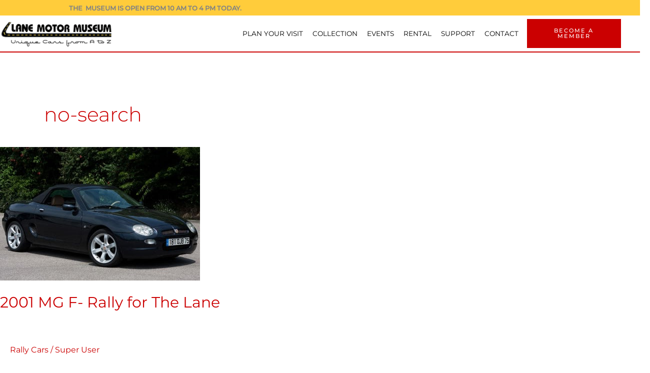

--- FILE ---
content_type: text/html; charset=UTF-8
request_url: https://www.lanemotormuseum.org/tag/no-search/page/4/
body_size: 35950
content:
<!DOCTYPE html>
<html lang="en-US">
<head><meta charset="UTF-8"><script>if(navigator.userAgent.match(/MSIE|Internet Explorer/i)||navigator.userAgent.match(/Trident\/7\..*?rv:11/i)){var href=document.location.href;if(!href.match(/[?&]nowprocket/)){if(href.indexOf("?")==-1){if(href.indexOf("#")==-1){document.location.href=href+"?nowprocket=1"}else{document.location.href=href.replace("#","?nowprocket=1#")}}else{if(href.indexOf("#")==-1){document.location.href=href+"&nowprocket=1"}else{document.location.href=href.replace("#","&nowprocket=1#")}}}}</script><script>(()=>{class RocketLazyLoadScripts{constructor(){this.v="2.0.4",this.userEvents=["keydown","keyup","mousedown","mouseup","mousemove","mouseover","mouseout","touchmove","touchstart","touchend","touchcancel","wheel","click","dblclick","input"],this.attributeEvents=["onblur","onclick","oncontextmenu","ondblclick","onfocus","onmousedown","onmouseenter","onmouseleave","onmousemove","onmouseout","onmouseover","onmouseup","onmousewheel","onscroll","onsubmit"]}async t(){this.i(),this.o(),/iP(ad|hone)/.test(navigator.userAgent)&&this.h(),this.u(),this.l(this),this.m(),this.k(this),this.p(this),this._(),await Promise.all([this.R(),this.L()]),this.lastBreath=Date.now(),this.S(this),this.P(),this.D(),this.O(),this.M(),await this.C(this.delayedScripts.normal),await this.C(this.delayedScripts.defer),await this.C(this.delayedScripts.async),await this.T(),await this.F(),await this.j(),await this.A(),window.dispatchEvent(new Event("rocket-allScriptsLoaded")),this.everythingLoaded=!0,this.lastTouchEnd&&await new Promise(t=>setTimeout(t,500-Date.now()+this.lastTouchEnd)),this.I(),this.H(),this.U(),this.W()}i(){this.CSPIssue=sessionStorage.getItem("rocketCSPIssue"),document.addEventListener("securitypolicyviolation",t=>{this.CSPIssue||"script-src-elem"!==t.violatedDirective||"data"!==t.blockedURI||(this.CSPIssue=!0,sessionStorage.setItem("rocketCSPIssue",!0))},{isRocket:!0})}o(){window.addEventListener("pageshow",t=>{this.persisted=t.persisted,this.realWindowLoadedFired=!0},{isRocket:!0}),window.addEventListener("pagehide",()=>{this.onFirstUserAction=null},{isRocket:!0})}h(){let t;function e(e){t=e}window.addEventListener("touchstart",e,{isRocket:!0}),window.addEventListener("touchend",function i(o){o.changedTouches[0]&&t.changedTouches[0]&&Math.abs(o.changedTouches[0].pageX-t.changedTouches[0].pageX)<10&&Math.abs(o.changedTouches[0].pageY-t.changedTouches[0].pageY)<10&&o.timeStamp-t.timeStamp<200&&(window.removeEventListener("touchstart",e,{isRocket:!0}),window.removeEventListener("touchend",i,{isRocket:!0}),"INPUT"===o.target.tagName&&"text"===o.target.type||(o.target.dispatchEvent(new TouchEvent("touchend",{target:o.target,bubbles:!0})),o.target.dispatchEvent(new MouseEvent("mouseover",{target:o.target,bubbles:!0})),o.target.dispatchEvent(new PointerEvent("click",{target:o.target,bubbles:!0,cancelable:!0,detail:1,clientX:o.changedTouches[0].clientX,clientY:o.changedTouches[0].clientY})),event.preventDefault()))},{isRocket:!0})}q(t){this.userActionTriggered||("mousemove"!==t.type||this.firstMousemoveIgnored?"keyup"===t.type||"mouseover"===t.type||"mouseout"===t.type||(this.userActionTriggered=!0,this.onFirstUserAction&&this.onFirstUserAction()):this.firstMousemoveIgnored=!0),"click"===t.type&&t.preventDefault(),t.stopPropagation(),t.stopImmediatePropagation(),"touchstart"===this.lastEvent&&"touchend"===t.type&&(this.lastTouchEnd=Date.now()),"click"===t.type&&(this.lastTouchEnd=0),this.lastEvent=t.type,t.composedPath&&t.composedPath()[0].getRootNode()instanceof ShadowRoot&&(t.rocketTarget=t.composedPath()[0]),this.savedUserEvents.push(t)}u(){this.savedUserEvents=[],this.userEventHandler=this.q.bind(this),this.userEvents.forEach(t=>window.addEventListener(t,this.userEventHandler,{passive:!1,isRocket:!0})),document.addEventListener("visibilitychange",this.userEventHandler,{isRocket:!0})}U(){this.userEvents.forEach(t=>window.removeEventListener(t,this.userEventHandler,{passive:!1,isRocket:!0})),document.removeEventListener("visibilitychange",this.userEventHandler,{isRocket:!0}),this.savedUserEvents.forEach(t=>{(t.rocketTarget||t.target).dispatchEvent(new window[t.constructor.name](t.type,t))})}m(){const t="return false",e=Array.from(this.attributeEvents,t=>"data-rocket-"+t),i="["+this.attributeEvents.join("],[")+"]",o="[data-rocket-"+this.attributeEvents.join("],[data-rocket-")+"]",s=(e,i,o)=>{o&&o!==t&&(e.setAttribute("data-rocket-"+i,o),e["rocket"+i]=new Function("event",o),e.setAttribute(i,t))};new MutationObserver(t=>{for(const n of t)"attributes"===n.type&&(n.attributeName.startsWith("data-rocket-")||this.everythingLoaded?n.attributeName.startsWith("data-rocket-")&&this.everythingLoaded&&this.N(n.target,n.attributeName.substring(12)):s(n.target,n.attributeName,n.target.getAttribute(n.attributeName))),"childList"===n.type&&n.addedNodes.forEach(t=>{if(t.nodeType===Node.ELEMENT_NODE)if(this.everythingLoaded)for(const i of[t,...t.querySelectorAll(o)])for(const t of i.getAttributeNames())e.includes(t)&&this.N(i,t.substring(12));else for(const e of[t,...t.querySelectorAll(i)])for(const t of e.getAttributeNames())this.attributeEvents.includes(t)&&s(e,t,e.getAttribute(t))})}).observe(document,{subtree:!0,childList:!0,attributeFilter:[...this.attributeEvents,...e]})}I(){this.attributeEvents.forEach(t=>{document.querySelectorAll("[data-rocket-"+t+"]").forEach(e=>{this.N(e,t)})})}N(t,e){const i=t.getAttribute("data-rocket-"+e);i&&(t.setAttribute(e,i),t.removeAttribute("data-rocket-"+e))}k(t){Object.defineProperty(HTMLElement.prototype,"onclick",{get(){return this.rocketonclick||null},set(e){this.rocketonclick=e,this.setAttribute(t.everythingLoaded?"onclick":"data-rocket-onclick","this.rocketonclick(event)")}})}S(t){function e(e,i){let o=e[i];e[i]=null,Object.defineProperty(e,i,{get:()=>o,set(s){t.everythingLoaded?o=s:e["rocket"+i]=o=s}})}e(document,"onreadystatechange"),e(window,"onload"),e(window,"onpageshow");try{Object.defineProperty(document,"readyState",{get:()=>t.rocketReadyState,set(e){t.rocketReadyState=e},configurable:!0}),document.readyState="loading"}catch(t){console.log("WPRocket DJE readyState conflict, bypassing")}}l(t){this.originalAddEventListener=EventTarget.prototype.addEventListener,this.originalRemoveEventListener=EventTarget.prototype.removeEventListener,this.savedEventListeners=[],EventTarget.prototype.addEventListener=function(e,i,o){o&&o.isRocket||!t.B(e,this)&&!t.userEvents.includes(e)||t.B(e,this)&&!t.userActionTriggered||e.startsWith("rocket-")||t.everythingLoaded?t.originalAddEventListener.call(this,e,i,o):(t.savedEventListeners.push({target:this,remove:!1,type:e,func:i,options:o}),"mouseenter"!==e&&"mouseleave"!==e||t.originalAddEventListener.call(this,e,t.savedUserEvents.push,o))},EventTarget.prototype.removeEventListener=function(e,i,o){o&&o.isRocket||!t.B(e,this)&&!t.userEvents.includes(e)||t.B(e,this)&&!t.userActionTriggered||e.startsWith("rocket-")||t.everythingLoaded?t.originalRemoveEventListener.call(this,e,i,o):t.savedEventListeners.push({target:this,remove:!0,type:e,func:i,options:o})}}J(t,e){this.savedEventListeners=this.savedEventListeners.filter(i=>{let o=i.type,s=i.target||window;return e!==o||t!==s||(this.B(o,s)&&(i.type="rocket-"+o),this.$(i),!1)})}H(){EventTarget.prototype.addEventListener=this.originalAddEventListener,EventTarget.prototype.removeEventListener=this.originalRemoveEventListener,this.savedEventListeners.forEach(t=>this.$(t))}$(t){t.remove?this.originalRemoveEventListener.call(t.target,t.type,t.func,t.options):this.originalAddEventListener.call(t.target,t.type,t.func,t.options)}p(t){let e;function i(e){return t.everythingLoaded?e:e.split(" ").map(t=>"load"===t||t.startsWith("load.")?"rocket-jquery-load":t).join(" ")}function o(o){function s(e){const s=o.fn[e];o.fn[e]=o.fn.init.prototype[e]=function(){return this[0]===window&&t.userActionTriggered&&("string"==typeof arguments[0]||arguments[0]instanceof String?arguments[0]=i(arguments[0]):"object"==typeof arguments[0]&&Object.keys(arguments[0]).forEach(t=>{const e=arguments[0][t];delete arguments[0][t],arguments[0][i(t)]=e})),s.apply(this,arguments),this}}if(o&&o.fn&&!t.allJQueries.includes(o)){const e={DOMContentLoaded:[],"rocket-DOMContentLoaded":[]};for(const t in e)document.addEventListener(t,()=>{e[t].forEach(t=>t())},{isRocket:!0});o.fn.ready=o.fn.init.prototype.ready=function(i){function s(){parseInt(o.fn.jquery)>2?setTimeout(()=>i.bind(document)(o)):i.bind(document)(o)}return"function"==typeof i&&(t.realDomReadyFired?!t.userActionTriggered||t.fauxDomReadyFired?s():e["rocket-DOMContentLoaded"].push(s):e.DOMContentLoaded.push(s)),o([])},s("on"),s("one"),s("off"),t.allJQueries.push(o)}e=o}t.allJQueries=[],o(window.jQuery),Object.defineProperty(window,"jQuery",{get:()=>e,set(t){o(t)}})}P(){const t=new Map;document.write=document.writeln=function(e){const i=document.currentScript,o=document.createRange(),s=i.parentElement;let n=t.get(i);void 0===n&&(n=i.nextSibling,t.set(i,n));const c=document.createDocumentFragment();o.setStart(c,0),c.appendChild(o.createContextualFragment(e)),s.insertBefore(c,n)}}async R(){return new Promise(t=>{this.userActionTriggered?t():this.onFirstUserAction=t})}async L(){return new Promise(t=>{document.addEventListener("DOMContentLoaded",()=>{this.realDomReadyFired=!0,t()},{isRocket:!0})})}async j(){return this.realWindowLoadedFired?Promise.resolve():new Promise(t=>{window.addEventListener("load",t,{isRocket:!0})})}M(){this.pendingScripts=[];this.scriptsMutationObserver=new MutationObserver(t=>{for(const e of t)e.addedNodes.forEach(t=>{"SCRIPT"!==t.tagName||t.noModule||t.isWPRocket||this.pendingScripts.push({script:t,promise:new Promise(e=>{const i=()=>{const i=this.pendingScripts.findIndex(e=>e.script===t);i>=0&&this.pendingScripts.splice(i,1),e()};t.addEventListener("load",i,{isRocket:!0}),t.addEventListener("error",i,{isRocket:!0}),setTimeout(i,1e3)})})})}),this.scriptsMutationObserver.observe(document,{childList:!0,subtree:!0})}async F(){await this.X(),this.pendingScripts.length?(await this.pendingScripts[0].promise,await this.F()):this.scriptsMutationObserver.disconnect()}D(){this.delayedScripts={normal:[],async:[],defer:[]},document.querySelectorAll("script[type$=rocketlazyloadscript]").forEach(t=>{t.hasAttribute("data-rocket-src")?t.hasAttribute("async")&&!1!==t.async?this.delayedScripts.async.push(t):t.hasAttribute("defer")&&!1!==t.defer||"module"===t.getAttribute("data-rocket-type")?this.delayedScripts.defer.push(t):this.delayedScripts.normal.push(t):this.delayedScripts.normal.push(t)})}async _(){await this.L();let t=[];document.querySelectorAll("script[type$=rocketlazyloadscript][data-rocket-src]").forEach(e=>{let i=e.getAttribute("data-rocket-src");if(i&&!i.startsWith("data:")){i.startsWith("//")&&(i=location.protocol+i);try{const o=new URL(i).origin;o!==location.origin&&t.push({src:o,crossOrigin:e.crossOrigin||"module"===e.getAttribute("data-rocket-type")})}catch(t){}}}),t=[...new Map(t.map(t=>[JSON.stringify(t),t])).values()],this.Y(t,"preconnect")}async G(t){if(await this.K(),!0!==t.noModule||!("noModule"in HTMLScriptElement.prototype))return new Promise(e=>{let i;function o(){(i||t).setAttribute("data-rocket-status","executed"),e()}try{if(navigator.userAgent.includes("Firefox/")||""===navigator.vendor||this.CSPIssue)i=document.createElement("script"),[...t.attributes].forEach(t=>{let e=t.nodeName;"type"!==e&&("data-rocket-type"===e&&(e="type"),"data-rocket-src"===e&&(e="src"),i.setAttribute(e,t.nodeValue))}),t.text&&(i.text=t.text),t.nonce&&(i.nonce=t.nonce),i.hasAttribute("src")?(i.addEventListener("load",o,{isRocket:!0}),i.addEventListener("error",()=>{i.setAttribute("data-rocket-status","failed-network"),e()},{isRocket:!0}),setTimeout(()=>{i.isConnected||e()},1)):(i.text=t.text,o()),i.isWPRocket=!0,t.parentNode.replaceChild(i,t);else{const i=t.getAttribute("data-rocket-type"),s=t.getAttribute("data-rocket-src");i?(t.type=i,t.removeAttribute("data-rocket-type")):t.removeAttribute("type"),t.addEventListener("load",o,{isRocket:!0}),t.addEventListener("error",i=>{this.CSPIssue&&i.target.src.startsWith("data:")?(console.log("WPRocket: CSP fallback activated"),t.removeAttribute("src"),this.G(t).then(e)):(t.setAttribute("data-rocket-status","failed-network"),e())},{isRocket:!0}),s?(t.fetchPriority="high",t.removeAttribute("data-rocket-src"),t.src=s):t.src="data:text/javascript;base64,"+window.btoa(unescape(encodeURIComponent(t.text)))}}catch(i){t.setAttribute("data-rocket-status","failed-transform"),e()}});t.setAttribute("data-rocket-status","skipped")}async C(t){const e=t.shift();return e?(e.isConnected&&await this.G(e),this.C(t)):Promise.resolve()}O(){this.Y([...this.delayedScripts.normal,...this.delayedScripts.defer,...this.delayedScripts.async],"preload")}Y(t,e){this.trash=this.trash||[];let i=!0;var o=document.createDocumentFragment();t.forEach(t=>{const s=t.getAttribute&&t.getAttribute("data-rocket-src")||t.src;if(s&&!s.startsWith("data:")){const n=document.createElement("link");n.href=s,n.rel=e,"preconnect"!==e&&(n.as="script",n.fetchPriority=i?"high":"low"),t.getAttribute&&"module"===t.getAttribute("data-rocket-type")&&(n.crossOrigin=!0),t.crossOrigin&&(n.crossOrigin=t.crossOrigin),t.integrity&&(n.integrity=t.integrity),t.nonce&&(n.nonce=t.nonce),o.appendChild(n),this.trash.push(n),i=!1}}),document.head.appendChild(o)}W(){this.trash.forEach(t=>t.remove())}async T(){try{document.readyState="interactive"}catch(t){}this.fauxDomReadyFired=!0;try{await this.K(),this.J(document,"readystatechange"),document.dispatchEvent(new Event("rocket-readystatechange")),await this.K(),document.rocketonreadystatechange&&document.rocketonreadystatechange(),await this.K(),this.J(document,"DOMContentLoaded"),document.dispatchEvent(new Event("rocket-DOMContentLoaded")),await this.K(),this.J(window,"DOMContentLoaded"),window.dispatchEvent(new Event("rocket-DOMContentLoaded"))}catch(t){console.error(t)}}async A(){try{document.readyState="complete"}catch(t){}try{await this.K(),this.J(document,"readystatechange"),document.dispatchEvent(new Event("rocket-readystatechange")),await this.K(),document.rocketonreadystatechange&&document.rocketonreadystatechange(),await this.K(),this.J(window,"load"),window.dispatchEvent(new Event("rocket-load")),await this.K(),window.rocketonload&&window.rocketonload(),await this.K(),this.allJQueries.forEach(t=>t(window).trigger("rocket-jquery-load")),await this.K(),this.J(window,"pageshow");const t=new Event("rocket-pageshow");t.persisted=this.persisted,window.dispatchEvent(t),await this.K(),window.rocketonpageshow&&window.rocketonpageshow({persisted:this.persisted})}catch(t){console.error(t)}}async K(){Date.now()-this.lastBreath>45&&(await this.X(),this.lastBreath=Date.now())}async X(){return document.hidden?new Promise(t=>setTimeout(t)):new Promise(t=>requestAnimationFrame(t))}B(t,e){return e===document&&"readystatechange"===t||(e===document&&"DOMContentLoaded"===t||(e===window&&"DOMContentLoaded"===t||(e===window&&"load"===t||e===window&&"pageshow"===t)))}static run(){(new RocketLazyLoadScripts).t()}}RocketLazyLoadScripts.run()})();</script>

<meta name="viewport" content="width=device-width, initial-scale=1">
	<link rel="profile" href="https://gmpg.org/xfn/11"> 
	<meta name='robots' content='index, follow, max-image-preview:large, max-snippet:-1, max-video-preview:-1' />

	<!-- This site is optimized with the Yoast SEO plugin v26.6 - https://yoast.com/wordpress/plugins/seo/ -->
	<title>no-search Archives - Page 4 of 4 - Lane Motor Museum</title>
	<link rel="canonical" href="https://www.lanemotormuseum.org/tag/no-search/page/4/" />
	<link rel="prev" href="https://www.lanemotormuseum.org/tag/no-search/page/3/" />
	<meta property="og:locale" content="en_US" />
	<meta property="og:type" content="article" />
	<meta property="og:title" content="no-search Archives - Page 4 of 4 - Lane Motor Museum" />
	<meta property="og:url" content="https://www.lanemotormuseum.org/tag/no-search/" />
	<meta property="og:site_name" content="Lane Motor Museum" />
	<script type="application/ld+json" class="yoast-schema-graph">{"@context":"https://schema.org","@graph":[{"@type":"CollectionPage","@id":"https://www.lanemotormuseum.org/tag/no-search/","url":"https://www.lanemotormuseum.org/tag/no-search/page/4/","name":"no-search Archives - Page 4 of 4 - Lane Motor Museum","isPartOf":{"@id":"https://www.lanemotormuseum.org/#website"},"primaryImageOfPage":{"@id":"https://www.lanemotormuseum.org/tag/no-search/page/4/#primaryimage"},"image":{"@id":"https://www.lanemotormuseum.org/tag/no-search/page/4/#primaryimage"},"thumbnailUrl":"https://www.lanemotormuseum.org/wp-content/uploads/2010/06/mgf-2001-a3f.jpg","breadcrumb":{"@id":"https://www.lanemotormuseum.org/tag/no-search/page/4/#breadcrumb"},"inLanguage":"en-US"},{"@type":"ImageObject","inLanguage":"en-US","@id":"https://www.lanemotormuseum.org/tag/no-search/page/4/#primaryimage","url":"https://www.lanemotormuseum.org/wp-content/uploads/2010/06/mgf-2001-a3f.jpg","contentUrl":"https://www.lanemotormuseum.org/wp-content/uploads/2010/06/mgf-2001-a3f.jpg","width":400,"height":267,"caption":"2001 MGF"},{"@type":"BreadcrumbList","@id":"https://www.lanemotormuseum.org/tag/no-search/page/4/#breadcrumb","itemListElement":[{"@type":"ListItem","position":1,"name":"Home","item":"https://www.lanemotormuseum.org/"},{"@type":"ListItem","position":2,"name":"no-search"}]},{"@type":"WebSite","@id":"https://www.lanemotormuseum.org/#website","url":"https://www.lanemotormuseum.org/","name":"Lane Motor Museum","description":"Lane Motor Museum is located in Nashville, Tennessee and features a collection of mostly European automobiles. The museum is a non-profit 501 organization, founded by Jeff and Susan Lane.","publisher":{"@id":"https://www.lanemotormuseum.org/#organization"},"potentialAction":[{"@type":"SearchAction","target":{"@type":"EntryPoint","urlTemplate":"https://www.lanemotormuseum.org/?s={search_term_string}"},"query-input":{"@type":"PropertyValueSpecification","valueRequired":true,"valueName":"search_term_string"}}],"inLanguage":"en-US"},{"@type":"Organization","@id":"https://www.lanemotormuseum.org/#organization","name":"Lane Motor Museum","url":"https://www.lanemotormuseum.org/","logo":{"@type":"ImageObject","inLanguage":"en-US","@id":"https://www.lanemotormuseum.org/#/schema/logo/image/","url":"https://www.lanemotormuseum.org/wp-content/uploads/2020/04/Long-LMM-logo-500px.png","contentUrl":"https://www.lanemotormuseum.org/wp-content/uploads/2020/04/Long-LMM-logo-500px.png","width":500,"height":119,"caption":"Lane Motor Museum"},"image":{"@id":"https://www.lanemotormuseum.org/#/schema/logo/image/"},"sameAs":["https://www.facebook.com/lanemotormuseum/"]}]}</script>
	<!-- / Yoast SEO plugin. -->


<meta http-equiv="x-dns-prefetch-control" content="on">
<link href="https://app.ecwid.com" rel="preconnect" crossorigin />
<link href="https://ecomm.events" rel="preconnect" crossorigin />
<link href="https://d1q3axnfhmyveb.cloudfront.net" rel="preconnect" crossorigin />
<link href="https://dqzrr9k4bjpzk.cloudfront.net" rel="preconnect" crossorigin />
<link href="https://d1oxsl77a1kjht.cloudfront.net" rel="preconnect" crossorigin>
<link rel="prefetch" href="https://app.ecwid.com/script.js?23995327&data_platform=wporg&lang=en" as="script"/>
<link rel="prerender" href="https://www.lanemotormuseum.org/bookstore/"/>
<link rel='dns-prefetch' href='//www.googletagmanager.com' />


<link rel="alternate" type="application/rss+xml" title="Lane Motor Museum &raquo; Feed" href="https://www.lanemotormuseum.org/feed/" />
<link rel="alternate" type="application/rss+xml" title="Lane Motor Museum &raquo; Comments Feed" href="https://www.lanemotormuseum.org/comments/feed/" />
<link rel="alternate" type="application/rss+xml" title="Lane Motor Museum &raquo; no-search Tag Feed" href="https://www.lanemotormuseum.org/tag/no-search/feed/" />
<link id='omgf-preload-0' rel='preload' href='//www.lanemotormuseum.org/wp-content/uploads/omgf/astra-google-fonts/montserrat-normal-latin.woff2?ver=1680295401' as='font' type='font/woff2' crossorigin />
<style id='wp-img-auto-sizes-contain-inline-css'>
img:is([sizes=auto i],[sizes^="auto," i]){contain-intrinsic-size:3000px 1500px}
/*# sourceURL=wp-img-auto-sizes-contain-inline-css */
</style>
<link rel='stylesheet' id='astra-theme-css-css' href='https://www.lanemotormuseum.org/wp-content/themes/astra/assets/css/minified/frontend.min.css?ver=4.11.18' media='all' />
<style id='astra-theme-css-inline-css'>
.ast-no-sidebar .entry-content .alignfull {margin-left: calc( -50vw + 50%);margin-right: calc( -50vw + 50%);max-width: 100vw;width: 100vw;}.ast-no-sidebar .entry-content .alignwide {margin-left: calc(-41vw + 50%);margin-right: calc(-41vw + 50%);max-width: unset;width: unset;}.ast-no-sidebar .entry-content .alignfull .alignfull,.ast-no-sidebar .entry-content .alignfull .alignwide,.ast-no-sidebar .entry-content .alignwide .alignfull,.ast-no-sidebar .entry-content .alignwide .alignwide,.ast-no-sidebar .entry-content .wp-block-column .alignfull,.ast-no-sidebar .entry-content .wp-block-column .alignwide{width: 100%;margin-left: auto;margin-right: auto;}.wp-block-gallery,.blocks-gallery-grid {margin: 0;}.wp-block-separator {max-width: 100px;}.wp-block-separator.is-style-wide,.wp-block-separator.is-style-dots {max-width: none;}.entry-content .has-2-columns .wp-block-column:first-child {padding-right: 10px;}.entry-content .has-2-columns .wp-block-column:last-child {padding-left: 10px;}@media (max-width: 782px) {.entry-content .wp-block-columns .wp-block-column {flex-basis: 100%;}.entry-content .has-2-columns .wp-block-column:first-child {padding-right: 0;}.entry-content .has-2-columns .wp-block-column:last-child {padding-left: 0;}}body .entry-content .wp-block-latest-posts {margin-left: 0;}body .entry-content .wp-block-latest-posts li {list-style: none;}.ast-no-sidebar .ast-container .entry-content .wp-block-latest-posts {margin-left: 0;}.ast-header-break-point .entry-content .alignwide {margin-left: auto;margin-right: auto;}.entry-content .blocks-gallery-item img {margin-bottom: auto;}.wp-block-pullquote {border-top: 4px solid #555d66;border-bottom: 4px solid #555d66;color: #40464d;}:root{--ast-post-nav-space:0;--ast-container-default-xlg-padding:6.67em;--ast-container-default-lg-padding:5.67em;--ast-container-default-slg-padding:4.34em;--ast-container-default-md-padding:3.34em;--ast-container-default-sm-padding:6.67em;--ast-container-default-xs-padding:2.4em;--ast-container-default-xxs-padding:1.4em;--ast-code-block-background:#EEEEEE;--ast-comment-inputs-background:#FAFAFA;--ast-normal-container-width:1200px;--ast-narrow-container-width:750px;--ast-blog-title-font-weight:normal;--ast-blog-meta-weight:inherit;--ast-global-color-primary:var(--ast-global-color-5);--ast-global-color-secondary:var(--ast-global-color-4);--ast-global-color-alternate-background:var(--ast-global-color-7);--ast-global-color-subtle-background:var(--ast-global-color-6);--ast-bg-style-guide:var( --ast-global-color-secondary,--ast-global-color-5 );--ast-shadow-style-guide:0px 0px 4px 0 #00000057;--ast-global-dark-bg-style:#fff;--ast-global-dark-lfs:#fbfbfb;--ast-widget-bg-color:#fafafa;--ast-wc-container-head-bg-color:#fbfbfb;--ast-title-layout-bg:#eeeeee;--ast-search-border-color:#e7e7e7;--ast-lifter-hover-bg:#e6e6e6;--ast-gallery-block-color:#000;--srfm-color-input-label:var(--ast-global-color-2);}html{font-size:100%;}a,.page-title{color:var(--ast-global-color-0);}a:hover,a:focus{color:var(--ast-global-color-6);}body,button,input,select,textarea,.ast-button,.ast-custom-button{font-family:'Montserrat',sans-serif;font-weight:400;font-size:16px;font-size:1rem;line-height:var(--ast-body-line-height,1.5em);}blockquote{color:var(--ast-global-color-6);}h1,h2,h3,h4,h5,h6,.entry-content :where(h1,h2,h3,h4,h5,h6),.entry-content :where(h1,h2,h3,h4,h5,h6) a,.site-title,.site-title a{font-family:'Montserrat',sans-serif;font-weight:300;line-height:1.5em;text-transform:uppercase;}.site-title{font-size:31px;font-size:1.9375rem;display:none;}header .custom-logo-link img{max-width:180px;width:180px;}.astra-logo-svg{width:180px;}.site-header .site-description{font-size:15px;font-size:0.9375rem;display:none;}.entry-title{font-size:30px;font-size:1.875rem;}.archive .ast-article-post .ast-article-inner,.blog .ast-article-post .ast-article-inner,.archive .ast-article-post .ast-article-inner:hover,.blog .ast-article-post .ast-article-inner:hover{overflow:hidden;}h1,.entry-content :where(h1),.entry-content :where(h1) a{font-size:50px;font-size:3.125rem;font-weight:300;font-family:'Montserrat',sans-serif;line-height:1.4em;text-transform:uppercase;}h2,.entry-content :where(h2),.entry-content :where(h2) a{font-size:46px;font-size:2.875rem;font-weight:300;font-family:'Montserrat',sans-serif;line-height:1.3em;text-transform:uppercase;}h3,.entry-content :where(h3),.entry-content :where(h3) a{font-size:32px;font-size:2rem;font-weight:300;font-family:'Montserrat',sans-serif;line-height:1.3em;text-transform:uppercase;}h4,.entry-content :where(h4),.entry-content :where(h4) a{font-size:23px;font-size:1.4375rem;line-height:1.2em;font-weight:300;font-family:'Montserrat',sans-serif;text-transform:uppercase;}h5,.entry-content :where(h5),.entry-content :where(h5) a{font-size:18px;font-size:1.125rem;line-height:1.2em;font-weight:300;font-family:'Montserrat',sans-serif;text-transform:uppercase;}h6,.entry-content :where(h6),.entry-content :where(h6) a{font-size:15px;font-size:0.9375rem;line-height:1.25em;font-weight:300;font-family:'Montserrat',sans-serif;text-transform:uppercase;}::selection{background-color:var(--ast-global-color-0);color:#ffffff;}body,h1,h2,h3,h4,h5,h6,.entry-title a,.entry-content :where(h1,h2,h3,h4,h5,h6),.entry-content :where(h1,h2,h3,h4,h5,h6) a{color:var(--ast-global-color-6);}.tagcloud a:hover,.tagcloud a:focus,.tagcloud a.current-item{color:#ffffff;border-color:var(--ast-global-color-0);background-color:var(--ast-global-color-0);}input:focus,input[type="text"]:focus,input[type="email"]:focus,input[type="url"]:focus,input[type="password"]:focus,input[type="reset"]:focus,input[type="search"]:focus,textarea:focus{border-color:var(--ast-global-color-0);}input[type="radio"]:checked,input[type=reset],input[type="checkbox"]:checked,input[type="checkbox"]:hover:checked,input[type="checkbox"]:focus:checked,input[type=range]::-webkit-slider-thumb{border-color:var(--ast-global-color-0);background-color:var(--ast-global-color-0);box-shadow:none;}.site-footer a:hover + .post-count,.site-footer a:focus + .post-count{background:var(--ast-global-color-0);border-color:var(--ast-global-color-0);}.single .nav-links .nav-previous,.single .nav-links .nav-next{color:var(--ast-global-color-0);}.entry-meta,.entry-meta *{line-height:1.45;color:var(--ast-global-color-0);}.entry-meta a:not(.ast-button):hover,.entry-meta a:not(.ast-button):hover *,.entry-meta a:not(.ast-button):focus,.entry-meta a:not(.ast-button):focus *,.page-links > .page-link,.page-links .page-link:hover,.post-navigation a:hover{color:var(--ast-global-color-6);}#cat option,.secondary .calendar_wrap thead a,.secondary .calendar_wrap thead a:visited{color:var(--ast-global-color-0);}.secondary .calendar_wrap #today,.ast-progress-val span{background:var(--ast-global-color-0);}.secondary a:hover + .post-count,.secondary a:focus + .post-count{background:var(--ast-global-color-0);border-color:var(--ast-global-color-0);}.calendar_wrap #today > a{color:#ffffff;}.page-links .page-link,.single .post-navigation a{color:var(--ast-global-color-0);}.ast-search-menu-icon .search-form button.search-submit{padding:0 4px;}.ast-search-menu-icon form.search-form{padding-right:0;}.ast-search-menu-icon.slide-search input.search-field{width:0;}.ast-header-search .ast-search-menu-icon.ast-dropdown-active .search-form,.ast-header-search .ast-search-menu-icon.ast-dropdown-active .search-field:focus{transition:all 0.2s;}.search-form input.search-field:focus{outline:none;}.widget-title,.widget .wp-block-heading{font-size:22px;font-size:1.375rem;color:var(--ast-global-color-6);}.ast-search-menu-icon.slide-search a:focus-visible:focus-visible,.astra-search-icon:focus-visible,#close:focus-visible,a:focus-visible,.ast-menu-toggle:focus-visible,.site .skip-link:focus-visible,.wp-block-loginout input:focus-visible,.wp-block-search.wp-block-search__button-inside .wp-block-search__inside-wrapper,.ast-header-navigation-arrow:focus-visible,.ast-orders-table__row .ast-orders-table__cell:focus-visible,a#ast-apply-coupon:focus-visible,#ast-apply-coupon:focus-visible,#close:focus-visible,.button.search-submit:focus-visible,#search_submit:focus,.normal-search:focus-visible,.ast-header-account-wrap:focus-visible,.astra-cart-drawer-close:focus,.ast-single-variation:focus,.ast-button:focus{outline-style:dotted;outline-color:inherit;outline-width:thin;}input:focus,input[type="text"]:focus,input[type="email"]:focus,input[type="url"]:focus,input[type="password"]:focus,input[type="reset"]:focus,input[type="search"]:focus,input[type="number"]:focus,textarea:focus,.wp-block-search__input:focus,[data-section="section-header-mobile-trigger"] .ast-button-wrap .ast-mobile-menu-trigger-minimal:focus,.ast-mobile-popup-drawer.active .menu-toggle-close:focus,#ast-scroll-top:focus,#coupon_code:focus,#ast-coupon-code:focus{border-style:dotted;border-color:inherit;border-width:thin;}input{outline:none;}.site-logo-img img{ transition:all 0.2s linear;}body .ast-oembed-container *{position:absolute;top:0;width:100%;height:100%;left:0;}body .wp-block-embed-pocket-casts .ast-oembed-container *{position:unset;}.ast-single-post-featured-section + article {margin-top: 2em;}.site-content .ast-single-post-featured-section img {width: 100%;overflow: hidden;object-fit: cover;}.site > .ast-single-related-posts-container {margin-top: 0;}@media (min-width: 922px) {.ast-desktop .ast-container--narrow {max-width: var(--ast-narrow-container-width);margin: 0 auto;}}.ast-page-builder-template .hentry {margin: 0;}.ast-page-builder-template .site-content > .ast-container {max-width: 100%;padding: 0;}.ast-page-builder-template .site .site-content #primary {padding: 0;margin: 0;}.ast-page-builder-template .no-results {text-align: center;margin: 4em auto;}.ast-page-builder-template .ast-pagination {padding: 2em;}.ast-page-builder-template .entry-header.ast-no-title.ast-no-thumbnail {margin-top: 0;}.ast-page-builder-template .entry-header.ast-header-without-markup {margin-top: 0;margin-bottom: 0;}.ast-page-builder-template .entry-header.ast-no-title.ast-no-meta {margin-bottom: 0;}.ast-page-builder-template.single .post-navigation {padding-bottom: 2em;}.ast-page-builder-template.single-post .site-content > .ast-container {max-width: 100%;}.ast-page-builder-template .entry-header {margin-top: 4em;margin-left: auto;margin-right: auto;padding-left: 20px;padding-right: 20px;}.single.ast-page-builder-template .entry-header {padding-left: 20px;padding-right: 20px;}.ast-page-builder-template .ast-archive-description {margin: 4em auto 0;padding-left: 20px;padding-right: 20px;}.ast-page-builder-template.ast-no-sidebar .entry-content .alignwide {margin-left: 0;margin-right: 0;}@media (max-width:921.9px){#ast-desktop-header{display:none;}}@media (min-width:922px){#ast-mobile-header{display:none;}}.wp-block-buttons.aligncenter{justify-content:center;}@media (max-width:782px){.entry-content .wp-block-columns .wp-block-column{margin-left:0px;}}.wp-block-image.aligncenter{margin-left:auto;margin-right:auto;}.wp-block-table.aligncenter{margin-left:auto;margin-right:auto;}.wp-block-buttons .wp-block-button.is-style-outline .wp-block-button__link.wp-element-button,.ast-outline-button,.wp-block-uagb-buttons-child .uagb-buttons-repeater.ast-outline-button{border-color:rgba(255,255,255,0);border-top-width:2px;border-right-width:2px;border-bottom-width:2px;border-left-width:2px;font-family:'Montserrat',sans-serif;font-weight:500;font-size:12px;font-size:0.75rem;line-height:1em;border-top-left-radius:0px;border-top-right-radius:0px;border-bottom-right-radius:0px;border-bottom-left-radius:0px;}.wp-block-button.is-style-outline .wp-block-button__link:hover,.wp-block-buttons .wp-block-button.is-style-outline .wp-block-button__link:focus,.wp-block-buttons .wp-block-button.is-style-outline > .wp-block-button__link:not(.has-text-color):hover,.wp-block-buttons .wp-block-button.wp-block-button__link.is-style-outline:not(.has-text-color):hover,.ast-outline-button:hover,.ast-outline-button:focus,.wp-block-uagb-buttons-child .uagb-buttons-repeater.ast-outline-button:hover,.wp-block-uagb-buttons-child .uagb-buttons-repeater.ast-outline-button:focus{background-color:#ba0202;border-color:rgba(255,255,255,0);}.wp-block-button .wp-block-button__link.wp-element-button.is-style-outline:not(.has-background),.wp-block-button.is-style-outline>.wp-block-button__link.wp-element-button:not(.has-background),.ast-outline-button{background-color:var(--ast-global-color-0);}.entry-content[data-ast-blocks-layout] > figure{margin-bottom:1em;}.elementor-widget-container .elementor-loop-container .e-loop-item[data-elementor-type="loop-item"]{width:100%;}@media (max-width:921px){.ast-left-sidebar #content > .ast-container{display:flex;flex-direction:column-reverse;width:100%;}.ast-separate-container .ast-article-post,.ast-separate-container .ast-article-single{padding:1.5em 2.14em;}.ast-author-box img.avatar{margin:20px 0 0 0;}}@media (min-width:922px){.ast-separate-container.ast-right-sidebar #primary,.ast-separate-container.ast-left-sidebar #primary{border:0;}.search-no-results.ast-separate-container #primary{margin-bottom:4em;}}.elementor-widget-button .elementor-button{border-style:solid;text-decoration:none;border-top-width:2px;border-right-width:2px;border-left-width:2px;border-bottom-width:2px;}body .elementor-button.elementor-size-sm,body .elementor-button.elementor-size-xs,body .elementor-button.elementor-size-md,body .elementor-button.elementor-size-lg,body .elementor-button.elementor-size-xl,body .elementor-button{border-top-left-radius:0px;border-top-right-radius:0px;border-bottom-right-radius:0px;border-bottom-left-radius:0px;padding-top:16px;padding-right:40px;padding-bottom:16px;padding-left:40px;}.elementor-widget-button .elementor-button{border-color:rgba(255,255,255,0);background-color:var(--ast-global-color-0);}.elementor-widget-button .elementor-button:hover,.elementor-widget-button .elementor-button:focus{color:var(--ast-global-color-5);background-color:#ba0202;border-color:rgba(255,255,255,0);}.wp-block-button .wp-block-button__link ,.elementor-widget-button .elementor-button,.elementor-widget-button .elementor-button:visited{color:var(--ast-global-color-5);}.elementor-widget-button .elementor-button{font-family:'Montserrat',sans-serif;font-weight:500;font-size:12px;font-size:0.75rem;line-height:1em;text-transform:uppercase;letter-spacing:2px;}body .elementor-button.elementor-size-sm,body .elementor-button.elementor-size-xs,body .elementor-button.elementor-size-md,body .elementor-button.elementor-size-lg,body .elementor-button.elementor-size-xl,body .elementor-button{font-size:12px;font-size:0.75rem;}.wp-block-button .wp-block-button__link:hover,.wp-block-button .wp-block-button__link:focus{color:var(--ast-global-color-5);background-color:#ba0202;border-color:rgba(255,255,255,0);}.elementor-widget-heading h1.elementor-heading-title{line-height:1.4em;}.elementor-widget-heading h2.elementor-heading-title{line-height:1.3em;}.elementor-widget-heading h3.elementor-heading-title{line-height:1.3em;}.elementor-widget-heading h4.elementor-heading-title{line-height:1.2em;}.elementor-widget-heading h5.elementor-heading-title{line-height:1.2em;}.elementor-widget-heading h6.elementor-heading-title{line-height:1.25em;}.wp-block-button .wp-block-button__link{border-style:solid;border-top-width:2px;border-right-width:2px;border-left-width:2px;border-bottom-width:2px;border-color:rgba(255,255,255,0);background-color:var(--ast-global-color-0);color:var(--ast-global-color-5);font-family:'Montserrat',sans-serif;font-weight:500;line-height:1em;text-transform:uppercase;letter-spacing:2px;font-size:12px;font-size:0.75rem;border-top-left-radius:0px;border-top-right-radius:0px;border-bottom-right-radius:0px;border-bottom-left-radius:0px;padding-top:16px;padding-right:40px;padding-bottom:16px;padding-left:40px;}.menu-toggle,button,.ast-button,.ast-custom-button,.button,input#submit,input[type="button"],input[type="submit"],input[type="reset"]{border-style:solid;border-top-width:2px;border-right-width:2px;border-left-width:2px;border-bottom-width:2px;color:var(--ast-global-color-5);border-color:rgba(255,255,255,0);background-color:var(--ast-global-color-0);padding-top:16px;padding-right:40px;padding-bottom:16px;padding-left:40px;font-family:'Montserrat',sans-serif;font-weight:500;font-size:12px;font-size:0.75rem;line-height:1em;text-transform:uppercase;letter-spacing:2px;border-top-left-radius:0px;border-top-right-radius:0px;border-bottom-right-radius:0px;border-bottom-left-radius:0px;}button:focus,.menu-toggle:hover,button:hover,.ast-button:hover,.ast-custom-button:hover .button:hover,.ast-custom-button:hover ,input[type=reset]:hover,input[type=reset]:focus,input#submit:hover,input#submit:focus,input[type="button"]:hover,input[type="button"]:focus,input[type="submit"]:hover,input[type="submit"]:focus{color:var(--ast-global-color-5);background-color:#ba0202;border-color:rgba(255,255,255,0);}@media (max-width:921px){.ast-mobile-header-stack .main-header-bar .ast-search-menu-icon{display:inline-block;}.ast-header-break-point.ast-header-custom-item-outside .ast-mobile-header-stack .main-header-bar .ast-search-icon{margin:0;}.ast-comment-avatar-wrap img{max-width:2.5em;}.ast-comment-meta{padding:0 1.8888em 1.3333em;}.ast-separate-container .ast-comment-list li.depth-1{padding:1.5em 2.14em;}.ast-separate-container .comment-respond{padding:2em 2.14em;}}@media (min-width:544px){.ast-container{max-width:100%;}}@media (max-width:544px){.ast-separate-container .ast-article-post,.ast-separate-container .ast-article-single,.ast-separate-container .comments-title,.ast-separate-container .ast-archive-description{padding:1.5em 1em;}.ast-separate-container #content .ast-container{padding-left:0.54em;padding-right:0.54em;}.ast-separate-container .ast-comment-list .bypostauthor{padding:.5em;}.ast-search-menu-icon.ast-dropdown-active .search-field{width:170px;}} #ast-mobile-header .ast-site-header-cart-li a{pointer-events:none;}@media (min-width:545px){.ast-page-builder-template .comments-area,.single.ast-page-builder-template .entry-header,.single.ast-page-builder-template .post-navigation,.single.ast-page-builder-template .ast-single-related-posts-container{max-width:1240px;margin-left:auto;margin-right:auto;}}body,.ast-separate-container{background-color:var(--ast-global-color-5);background-image:none;}.ast-no-sidebar.ast-separate-container .entry-content .alignfull {margin-left: -6.67em;margin-right: -6.67em;width: auto;}@media (max-width: 1200px) {.ast-no-sidebar.ast-separate-container .entry-content .alignfull {margin-left: -2.4em;margin-right: -2.4em;}}@media (max-width: 768px) {.ast-no-sidebar.ast-separate-container .entry-content .alignfull {margin-left: -2.14em;margin-right: -2.14em;}}@media (max-width: 544px) {.ast-no-sidebar.ast-separate-container .entry-content .alignfull {margin-left: -1em;margin-right: -1em;}}.ast-no-sidebar.ast-separate-container .entry-content .alignwide {margin-left: -20px;margin-right: -20px;}.ast-no-sidebar.ast-separate-container .entry-content .wp-block-column .alignfull,.ast-no-sidebar.ast-separate-container .entry-content .wp-block-column .alignwide {margin-left: auto;margin-right: auto;width: 100%;}@media (max-width:921px){.site-title{display:none;}.site-header .site-description{display:none;}h1,.entry-content :where(h1),.entry-content :where(h1) a{font-size:40px;}h2,.entry-content :where(h2),.entry-content :where(h2) a{font-size:32px;}h3,.entry-content :where(h3),.entry-content :where(h3) a{font-size:25px;}h4,.entry-content :where(h4),.entry-content :where(h4) a{font-size:20px;font-size:1.25rem;}h5,.entry-content :where(h5),.entry-content :where(h5) a{font-size:18px;font-size:1.125rem;}h6,.entry-content :where(h6),.entry-content :where(h6) a{font-size:16px;font-size:1rem;}}@media (max-width:544px){.site-title{display:none;}.site-header .site-description{display:none;}h1,.entry-content :where(h1),.entry-content :where(h1) a{font-size:34px;}h2,.entry-content :where(h2),.entry-content :where(h2) a{font-size:32px;}h3,.entry-content :where(h3),.entry-content :where(h3) a{font-size:22px;}h4,.entry-content :where(h4),.entry-content :where(h4) a{font-size:20px;font-size:1.25rem;}h5,.entry-content :where(h5),.entry-content :where(h5) a{font-size:18px;font-size:1.125rem;}h6,.entry-content :where(h6),.entry-content :where(h6) a{font-size:16px;font-size:1rem;}header .custom-logo-link img,.ast-header-break-point .site-branding img,.ast-header-break-point .custom-logo-link img{max-width:160px;width:160px;}.astra-logo-svg{width:160px;}.ast-header-break-point .site-logo-img .custom-mobile-logo-link img{max-width:160px;}}@media (max-width:921px){html{font-size:91.2%;}}@media (max-width:544px){html{font-size:91.2%;}}@media (min-width:922px){.ast-container{max-width:1240px;}}@font-face {font-family: "Astra";src: url(https://www.lanemotormuseum.org/wp-content/themes/astra/assets/fonts/astra.woff) format("woff"),url(https://www.lanemotormuseum.org/wp-content/themes/astra/assets/fonts/astra.ttf) format("truetype"),url(https://www.lanemotormuseum.org/wp-content/themes/astra/assets/fonts/astra.svg#astra) format("svg");font-weight: normal;font-style: normal;font-display: fallback;}@media (min-width:922px){.single-post .site-content > .ast-container{max-width:1200px;}}.ast-blog-layout-classic-grid .ast-article-inner{box-shadow:0px 6px 15px -2px rgba(16,24,40,0.05);}.ast-separate-container .ast-blog-layout-classic-grid .ast-article-inner,.ast-plain-container .ast-blog-layout-classic-grid .ast-article-inner{height:100%;}.ast-blog-layout-6-grid .ast-blog-featured-section:before { content: ""; }.cat-links.badge a,.tags-links.badge a {padding: 4px 8px;border-radius: 3px;font-weight: 400;}.cat-links.underline a,.tags-links.underline a{text-decoration: underline;}@media (min-width:922px){.main-header-menu .sub-menu .menu-item.ast-left-align-sub-menu:hover > .sub-menu,.main-header-menu .sub-menu .menu-item.ast-left-align-sub-menu.focus > .sub-menu{margin-left:-2px;}}.site .comments-area{padding-bottom:3em;}.astra-icon-down_arrow::after {content: "\e900";font-family: Astra;}.astra-icon-close::after {content: "\e5cd";font-family: Astra;}.astra-icon-drag_handle::after {content: "\e25d";font-family: Astra;}.astra-icon-format_align_justify::after {content: "\e235";font-family: Astra;}.astra-icon-menu::after {content: "\e5d2";font-family: Astra;}.astra-icon-reorder::after {content: "\e8fe";font-family: Astra;}.astra-icon-search::after {content: "\e8b6";font-family: Astra;}.astra-icon-zoom_in::after {content: "\e56b";font-family: Astra;}.astra-icon-check-circle::after {content: "\e901";font-family: Astra;}.astra-icon-shopping-cart::after {content: "\f07a";font-family: Astra;}.astra-icon-shopping-bag::after {content: "\f290";font-family: Astra;}.astra-icon-shopping-basket::after {content: "\f291";font-family: Astra;}.astra-icon-circle-o::after {content: "\e903";font-family: Astra;}.astra-icon-certificate::after {content: "\e902";font-family: Astra;}blockquote {padding: 1.2em;}:root .has-ast-global-color-0-color{color:var(--ast-global-color-0);}:root .has-ast-global-color-0-background-color{background-color:var(--ast-global-color-0);}:root .wp-block-button .has-ast-global-color-0-color{color:var(--ast-global-color-0);}:root .wp-block-button .has-ast-global-color-0-background-color{background-color:var(--ast-global-color-0);}:root .has-ast-global-color-1-color{color:var(--ast-global-color-1);}:root .has-ast-global-color-1-background-color{background-color:var(--ast-global-color-1);}:root .wp-block-button .has-ast-global-color-1-color{color:var(--ast-global-color-1);}:root .wp-block-button .has-ast-global-color-1-background-color{background-color:var(--ast-global-color-1);}:root .has-ast-global-color-2-color{color:var(--ast-global-color-2);}:root .has-ast-global-color-2-background-color{background-color:var(--ast-global-color-2);}:root .wp-block-button .has-ast-global-color-2-color{color:var(--ast-global-color-2);}:root .wp-block-button .has-ast-global-color-2-background-color{background-color:var(--ast-global-color-2);}:root .has-ast-global-color-3-color{color:var(--ast-global-color-3);}:root .has-ast-global-color-3-background-color{background-color:var(--ast-global-color-3);}:root .wp-block-button .has-ast-global-color-3-color{color:var(--ast-global-color-3);}:root .wp-block-button .has-ast-global-color-3-background-color{background-color:var(--ast-global-color-3);}:root .has-ast-global-color-4-color{color:var(--ast-global-color-4);}:root .has-ast-global-color-4-background-color{background-color:var(--ast-global-color-4);}:root .wp-block-button .has-ast-global-color-4-color{color:var(--ast-global-color-4);}:root .wp-block-button .has-ast-global-color-4-background-color{background-color:var(--ast-global-color-4);}:root .has-ast-global-color-5-color{color:var(--ast-global-color-5);}:root .has-ast-global-color-5-background-color{background-color:var(--ast-global-color-5);}:root .wp-block-button .has-ast-global-color-5-color{color:var(--ast-global-color-5);}:root .wp-block-button .has-ast-global-color-5-background-color{background-color:var(--ast-global-color-5);}:root .has-ast-global-color-6-color{color:var(--ast-global-color-6);}:root .has-ast-global-color-6-background-color{background-color:var(--ast-global-color-6);}:root .wp-block-button .has-ast-global-color-6-color{color:var(--ast-global-color-6);}:root .wp-block-button .has-ast-global-color-6-background-color{background-color:var(--ast-global-color-6);}:root .has-ast-global-color-7-color{color:var(--ast-global-color-7);}:root .has-ast-global-color-7-background-color{background-color:var(--ast-global-color-7);}:root .wp-block-button .has-ast-global-color-7-color{color:var(--ast-global-color-7);}:root .wp-block-button .has-ast-global-color-7-background-color{background-color:var(--ast-global-color-7);}:root .has-ast-global-color-8-color{color:var(--ast-global-color-8);}:root .has-ast-global-color-8-background-color{background-color:var(--ast-global-color-8);}:root .wp-block-button .has-ast-global-color-8-color{color:var(--ast-global-color-8);}:root .wp-block-button .has-ast-global-color-8-background-color{background-color:var(--ast-global-color-8);}:root{--ast-global-color-0:#cb0001;--ast-global-color-1:#798059;--ast-global-color-2:#2B161B;--ast-global-color-3:#000000;--ast-global-color-4:#F7F3F5;--ast-global-color-5:#FFFFFF;--ast-global-color-6:#000000;--ast-global-color-7:#4b4f58;--ast-global-color-8:#F6F7F8;}:root {--ast-border-color : var(--ast-global-color-5);}.ast-archive-entry-banner {-js-display: flex;display: flex;flex-direction: column;justify-content: center;text-align: center;position: relative;background: var(--ast-title-layout-bg);}.ast-archive-entry-banner[data-banner-width-type="custom"] {margin: 0 auto;width: 100%;}.ast-archive-entry-banner[data-banner-layout="layout-1"] {background: inherit;padding: 20px 0;text-align: left;}body.archive .ast-archive-description{max-width:1200px;width:100%;text-align:left;padding-top:3em;padding-right:3em;padding-bottom:3em;padding-left:3em;}body.archive .ast-archive-description .ast-archive-title,body.archive .ast-archive-description .ast-archive-title *{font-size:40px;font-size:2.5rem;}body.archive .ast-archive-description > *:not(:last-child){margin-bottom:10px;}@media (max-width:921px){body.archive .ast-archive-description{text-align:left;}}@media (max-width:544px){body.archive .ast-archive-description{text-align:left;}}.ast-breadcrumbs .trail-browse,.ast-breadcrumbs .trail-items,.ast-breadcrumbs .trail-items li{display:inline-block;margin:0;padding:0;border:none;background:inherit;text-indent:0;text-decoration:none;}.ast-breadcrumbs .trail-browse{font-size:inherit;font-style:inherit;font-weight:inherit;color:inherit;}.ast-breadcrumbs .trail-items{list-style:none;}.trail-items li::after{padding:0 0.3em;content:"\00bb";}.trail-items li:last-of-type::after{display:none;}h1,h2,h3,h4,h5,h6,.entry-content :where(h1,h2,h3,h4,h5,h6){color:var(--ast-global-color-6);}@media (max-width:921px){.ast-builder-grid-row-container.ast-builder-grid-row-tablet-3-firstrow .ast-builder-grid-row > *:first-child,.ast-builder-grid-row-container.ast-builder-grid-row-tablet-3-lastrow .ast-builder-grid-row > *:last-child{grid-column:1 / -1;}}@media (max-width:544px){.ast-builder-grid-row-container.ast-builder-grid-row-mobile-3-firstrow .ast-builder-grid-row > *:first-child,.ast-builder-grid-row-container.ast-builder-grid-row-mobile-3-lastrow .ast-builder-grid-row > *:last-child{grid-column:1 / -1;}}.ast-builder-layout-element[data-section="title_tagline"]{display:flex;}@media (max-width:921px){.ast-header-break-point .ast-builder-layout-element[data-section="title_tagline"]{display:flex;}}@media (max-width:544px){.ast-header-break-point .ast-builder-layout-element[data-section="title_tagline"]{display:flex;}}[data-section*="section-hb-button-"] .menu-link{display:none;}.ast-header-button-1 .ast-custom-button{color:var(--ast-global-color-5);background:var(--ast-global-color-0);}.ast-header-button-1 .ast-custom-button:hover{background:var(--ast-global-color-1);}.ast-header-button-1[data-section*="section-hb-button-"] .ast-builder-button-wrap .ast-custom-button{padding-top:15px;padding-bottom:15px;padding-left:30px;padding-right:30px;}.ast-header-button-1[data-section="section-hb-button-1"]{display:flex;}@media (max-width:921px){.ast-header-break-point .ast-header-button-1[data-section="section-hb-button-1"]{display:none;}}@media (max-width:544px){.ast-header-break-point .ast-header-button-1[data-section="section-hb-button-1"]{display:none;}}.ast-builder-menu-1{font-family:inherit;font-weight:inherit;}.ast-builder-menu-1 .sub-menu,.ast-builder-menu-1 .inline-on-mobile .sub-menu{border-top-width:1px;border-bottom-width:1px;border-right-width:1px;border-left-width:1px;border-color:#eaeaea;border-style:solid;}.ast-builder-menu-1 .sub-menu .sub-menu{top:-1px;}.ast-builder-menu-1 .main-header-menu > .menu-item > .sub-menu,.ast-builder-menu-1 .main-header-menu > .menu-item > .astra-full-megamenu-wrapper{margin-top:0px;}.ast-desktop .ast-builder-menu-1 .main-header-menu > .menu-item > .sub-menu:before,.ast-desktop .ast-builder-menu-1 .main-header-menu > .menu-item > .astra-full-megamenu-wrapper:before{height:calc( 0px + 1px + 5px );}.ast-desktop .ast-builder-menu-1 .menu-item .sub-menu .menu-link,.ast-header-break-point .main-navigation ul .menu-item .menu-link{border-bottom-width:1px;border-color:#eaeaea;border-style:solid;}.ast-desktop .ast-builder-menu-1 .menu-item .sub-menu:last-child > .menu-item > .menu-link,.ast-header-break-point .main-navigation ul .menu-item .menu-link{border-bottom-width:1px;}.ast-desktop .ast-builder-menu-1 .menu-item:last-child > .menu-item > .menu-link{border-bottom-width:0;}@media (max-width:921px){.ast-header-break-point .ast-builder-menu-1 .menu-item.menu-item-has-children > .ast-menu-toggle{top:0;}.ast-builder-menu-1 .inline-on-mobile .menu-item.menu-item-has-children > .ast-menu-toggle{right:-15px;}.ast-builder-menu-1 .menu-item-has-children > .menu-link:after{content:unset;}.ast-builder-menu-1 .main-header-menu > .menu-item > .sub-menu,.ast-builder-menu-1 .main-header-menu > .menu-item > .astra-full-megamenu-wrapper{margin-top:0;}}@media (max-width:544px){.ast-header-break-point .ast-builder-menu-1 .menu-item.menu-item-has-children > .ast-menu-toggle{top:0;}.ast-builder-menu-1 .main-header-menu > .menu-item > .sub-menu,.ast-builder-menu-1 .main-header-menu > .menu-item > .astra-full-megamenu-wrapper{margin-top:0;}}.ast-builder-menu-1{display:flex;}@media (max-width:921px){.ast-header-break-point .ast-builder-menu-1{display:flex;}}@media (max-width:544px){.ast-header-break-point .ast-builder-menu-1{display:flex;}}.site-below-footer-wrap{padding-top:20px;padding-bottom:20px;}.site-below-footer-wrap[data-section="section-below-footer-builder"]{background-color:var(--ast-global-color-5);background-image:none;min-height:80px;border-style:solid;border-width:0px;border-top-width:1px;border-top-color:#dbe8eb;}.site-below-footer-wrap[data-section="section-below-footer-builder"] .ast-builder-grid-row{max-width:1200px;min-height:80px;margin-left:auto;margin-right:auto;}.site-below-footer-wrap[data-section="section-below-footer-builder"] .ast-builder-grid-row,.site-below-footer-wrap[data-section="section-below-footer-builder"] .site-footer-section{align-items:flex-start;}.site-below-footer-wrap[data-section="section-below-footer-builder"].ast-footer-row-inline .site-footer-section{display:flex;margin-bottom:0;}.ast-builder-grid-row-full .ast-builder-grid-row{grid-template-columns:1fr;}@media (max-width:921px){.site-below-footer-wrap[data-section="section-below-footer-builder"].ast-footer-row-tablet-inline .site-footer-section{display:flex;margin-bottom:0;}.site-below-footer-wrap[data-section="section-below-footer-builder"].ast-footer-row-tablet-stack .site-footer-section{display:block;margin-bottom:10px;}.ast-builder-grid-row-container.ast-builder-grid-row-tablet-full .ast-builder-grid-row{grid-template-columns:1fr;}}@media (max-width:544px){.site-below-footer-wrap[data-section="section-below-footer-builder"].ast-footer-row-mobile-inline .site-footer-section{display:flex;margin-bottom:0;}.site-below-footer-wrap[data-section="section-below-footer-builder"].ast-footer-row-mobile-stack .site-footer-section{display:block;margin-bottom:10px;}.ast-builder-grid-row-container.ast-builder-grid-row-mobile-full .ast-builder-grid-row{grid-template-columns:1fr;}}@media (max-width:921px){.site-below-footer-wrap[data-section="section-below-footer-builder"]{padding-left:30px;padding-right:30px;}}@media (max-width:544px){.site-below-footer-wrap[data-section="section-below-footer-builder"]{padding-top:20px;padding-bottom:20px;}}.site-below-footer-wrap[data-section="section-below-footer-builder"]{display:grid;}@media (max-width:921px){.ast-header-break-point .site-below-footer-wrap[data-section="section-below-footer-builder"]{display:grid;}}@media (max-width:544px){.ast-header-break-point .site-below-footer-wrap[data-section="section-below-footer-builder"]{display:grid;}}.ast-footer-copyright{text-align:center;}.ast-footer-copyright.site-footer-focus-item {color:var(--ast-global-color-0);}@media (max-width:921px){.ast-footer-copyright{text-align:center;}}@media (max-width:544px){.ast-footer-copyright{text-align:center;}}.ast-footer-copyright.site-footer-focus-item {font-size:14px;font-size:0.875rem;}@media (max-width:544px){.ast-footer-copyright.site-footer-focus-item {font-size:14px;font-size:0.875rem;}}.ast-footer-copyright.ast-builder-layout-element{display:flex;}@media (max-width:921px){.ast-header-break-point .ast-footer-copyright.ast-builder-layout-element{display:flex;}}@media (max-width:544px){.ast-header-break-point .ast-footer-copyright.ast-builder-layout-element{display:flex;}}.ast-social-stack-desktop .ast-builder-social-element,.ast-social-stack-tablet .ast-builder-social-element,.ast-social-stack-mobile .ast-builder-social-element {margin-top: 6px;margin-bottom: 6px;}.social-show-label-true .ast-builder-social-element {width: auto;padding: 0 0.4em;}[data-section^="section-fb-social-icons-"] .footer-social-inner-wrap {text-align: center;}.ast-footer-social-wrap {width: 100%;}.ast-footer-social-wrap .ast-builder-social-element:first-child {margin-left: 0;}.ast-footer-social-wrap .ast-builder-social-element:last-child {margin-right: 0;}.ast-header-social-wrap .ast-builder-social-element:first-child {margin-left: 0;}.ast-header-social-wrap .ast-builder-social-element:last-child {margin-right: 0;}.ast-builder-social-element {line-height: 1;color: var(--ast-global-color-2);background: transparent;vertical-align: middle;transition: all 0.01s;margin-left: 6px;margin-right: 6px;justify-content: center;align-items: center;}.ast-builder-social-element .social-item-label {padding-left: 6px;}.ast-footer-social-1-wrap .ast-builder-social-element,.ast-footer-social-1-wrap .social-show-label-true .ast-builder-social-element{margin-left:7.5px;margin-right:7.5px;padding:12px;}.ast-footer-social-1-wrap .ast-builder-social-element svg{width:14px;height:14px;}.ast-footer-social-1-wrap .ast-social-icon-image-wrap{margin:12px;}.ast-footer-social-1-wrap .ast-social-color-type-custom svg{fill:var(--ast-global-color-0);}.ast-footer-social-1-wrap .ast-builder-social-element{background:var(--ast-global-color-5);}.ast-footer-social-1-wrap .ast-social-color-type-custom .social-item-label{color:var(--ast-global-color-0);}[data-section="section-fb-social-icons-1"] .footer-social-inner-wrap{text-align:left;}@media (max-width:921px){[data-section="section-fb-social-icons-1"] .footer-social-inner-wrap{text-align:left;}}@media (max-width:544px){.ast-footer-social-1-wrap{margin-bottom:25px;}[data-section="section-fb-social-icons-1"] .footer-social-inner-wrap{text-align:left;}}.ast-builder-layout-element[data-section="section-fb-social-icons-1"]{display:flex;}@media (max-width:921px){.ast-header-break-point .ast-builder-layout-element[data-section="section-fb-social-icons-1"]{display:flex;}}@media (max-width:544px){.ast-header-break-point .ast-builder-layout-element[data-section="section-fb-social-icons-1"]{display:flex;}}.site-footer{background-color:var(--ast-global-color-5);background-image:none;}.site-primary-footer-wrap{padding-top:45px;padding-bottom:45px;}.site-primary-footer-wrap[data-section="section-primary-footer-builder"]{background-color:var(--ast-global-color-5);background-image:none;}.site-primary-footer-wrap[data-section="section-primary-footer-builder"] .ast-builder-grid-row{max-width:1200px;margin-left:auto;margin-right:auto;}.site-primary-footer-wrap[data-section="section-primary-footer-builder"] .ast-builder-grid-row,.site-primary-footer-wrap[data-section="section-primary-footer-builder"] .site-footer-section{align-items:center;}.site-primary-footer-wrap[data-section="section-primary-footer-builder"].ast-footer-row-inline .site-footer-section{display:flex;margin-bottom:0;}.ast-builder-grid-row-3-equal .ast-builder-grid-row{grid-template-columns:repeat( 3,1fr );}@media (max-width:921px){.site-primary-footer-wrap[data-section="section-primary-footer-builder"]{background-color:#ffffff;background-image:none;}.site-primary-footer-wrap[data-section="section-primary-footer-builder"].ast-footer-row-tablet-inline .site-footer-section{display:flex;margin-bottom:0;}.site-primary-footer-wrap[data-section="section-primary-footer-builder"].ast-footer-row-tablet-stack .site-footer-section{display:block;margin-bottom:10px;}.ast-builder-grid-row-container.ast-builder-grid-row-tablet-3-equal .ast-builder-grid-row{grid-template-columns:repeat( 3,1fr );}}@media (max-width:544px){.site-primary-footer-wrap[data-section="section-primary-footer-builder"].ast-footer-row-mobile-inline .site-footer-section{display:flex;margin-bottom:0;}.site-primary-footer-wrap[data-section="section-primary-footer-builder"].ast-footer-row-mobile-stack .site-footer-section{display:block;margin-bottom:10px;}.ast-builder-grid-row-container.ast-builder-grid-row-mobile-full .ast-builder-grid-row{grid-template-columns:1fr;}}.site-primary-footer-wrap[data-section="section-primary-footer-builder"]{padding-top:40px;padding-bottom:40px;padding-left:30px;padding-right:30px;}@media (max-width:921px){.site-primary-footer-wrap[data-section="section-primary-footer-builder"]{padding-left:30px;padding-right:30px;}}@media (max-width:544px){.site-primary-footer-wrap[data-section="section-primary-footer-builder"]{padding-top:25px;padding-bottom:25px;}}.site-primary-footer-wrap[data-section="section-primary-footer-builder"]{display:grid;}@media (max-width:921px){.ast-header-break-point .site-primary-footer-wrap[data-section="section-primary-footer-builder"]{display:grid;}}@media (max-width:544px){.ast-header-break-point .site-primary-footer-wrap[data-section="section-primary-footer-builder"]{display:grid;}}.footer-widget-area[data-section="sidebar-widgets-footer-widget-1"] .footer-widget-area-inner{text-align:left;}@media (max-width:921px){.footer-widget-area[data-section="sidebar-widgets-footer-widget-1"] .footer-widget-area-inner{text-align:left;}}@media (max-width:544px){.footer-widget-area[data-section="sidebar-widgets-footer-widget-1"] .footer-widget-area-inner{text-align:left;}}.footer-widget-area[data-section="sidebar-widgets-footer-widget-2"] .footer-widget-area-inner{text-align:left;}@media (max-width:921px){.footer-widget-area[data-section="sidebar-widgets-footer-widget-2"] .footer-widget-area-inner{text-align:left;}}@media (max-width:544px){.footer-widget-area[data-section="sidebar-widgets-footer-widget-2"] .footer-widget-area-inner{text-align:left;}}.footer-widget-area[data-section="sidebar-widgets-footer-widget-3"] .footer-widget-area-inner{text-align:left;}@media (max-width:921px){.footer-widget-area[data-section="sidebar-widgets-footer-widget-3"] .footer-widget-area-inner{text-align:left;}}@media (max-width:544px){.footer-widget-area[data-section="sidebar-widgets-footer-widget-3"] .footer-widget-area-inner{text-align:left;}}.footer-widget-area[data-section="sidebar-widgets-footer-widget-1"] .footer-widget-area-inner{font-size:15px;font-size:0.9375rem;}.footer-widget-area[data-section="sidebar-widgets-footer-widget-1"] .footer-widget-area-inner a{color:var(--ast-global-color-1);}.footer-widget-area[data-section="sidebar-widgets-footer-widget-1"] .footer-widget-area-inner a:hover{color:var(--ast-global-color-0);}.footer-widget-area[data-section="sidebar-widgets-footer-widget-1"] .widget-title,.footer-widget-area[data-section="sidebar-widgets-footer-widget-1"] h1,.footer-widget-area[data-section="sidebar-widgets-footer-widget-1"] .widget-area h1,.footer-widget-area[data-section="sidebar-widgets-footer-widget-1"] h2,.footer-widget-area[data-section="sidebar-widgets-footer-widget-1"] .widget-area h2,.footer-widget-area[data-section="sidebar-widgets-footer-widget-1"] h3,.footer-widget-area[data-section="sidebar-widgets-footer-widget-1"] .widget-area h3,.footer-widget-area[data-section="sidebar-widgets-footer-widget-1"] h4,.footer-widget-area[data-section="sidebar-widgets-footer-widget-1"] .widget-area h4,.footer-widget-area[data-section="sidebar-widgets-footer-widget-1"] h5,.footer-widget-area[data-section="sidebar-widgets-footer-widget-1"] .widget-area h5,.footer-widget-area[data-section="sidebar-widgets-footer-widget-1"] h6,.footer-widget-area[data-section="sidebar-widgets-footer-widget-1"] .widget-area h6{color:var(--ast-global-color-2);font-size:19px;font-size:1.1875rem;}.footer-widget-area[data-section="sidebar-widgets-footer-widget-1"]{display:block;}@media (max-width:921px){.ast-header-break-point .footer-widget-area[data-section="sidebar-widgets-footer-widget-1"]{display:block;}}@media (max-width:544px){.ast-header-break-point .footer-widget-area[data-section="sidebar-widgets-footer-widget-1"]{display:block;}}.footer-widget-area[data-section="sidebar-widgets-footer-widget-2"] .footer-widget-area-inner{font-size:16px;font-size:1rem;}.footer-widget-area[data-section="sidebar-widgets-footer-widget-2"] .footer-widget-area-inner a{color:var(--ast-global-color-1);}.footer-widget-area[data-section="sidebar-widgets-footer-widget-2"] .footer-widget-area-inner a:hover{color:var(--ast-global-color-0);}.footer-widget-area[data-section="sidebar-widgets-footer-widget-2"] .widget-title,.footer-widget-area[data-section="sidebar-widgets-footer-widget-2"] h1,.footer-widget-area[data-section="sidebar-widgets-footer-widget-2"] .widget-area h1,.footer-widget-area[data-section="sidebar-widgets-footer-widget-2"] h2,.footer-widget-area[data-section="sidebar-widgets-footer-widget-2"] .widget-area h2,.footer-widget-area[data-section="sidebar-widgets-footer-widget-2"] h3,.footer-widget-area[data-section="sidebar-widgets-footer-widget-2"] .widget-area h3,.footer-widget-area[data-section="sidebar-widgets-footer-widget-2"] h4,.footer-widget-area[data-section="sidebar-widgets-footer-widget-2"] .widget-area h4,.footer-widget-area[data-section="sidebar-widgets-footer-widget-2"] h5,.footer-widget-area[data-section="sidebar-widgets-footer-widget-2"] .widget-area h5,.footer-widget-area[data-section="sidebar-widgets-footer-widget-2"] h6,.footer-widget-area[data-section="sidebar-widgets-footer-widget-2"] .widget-area h6{color:var(--ast-global-color-2);font-size:19px;font-size:1.1875rem;}.footer-widget-area[data-section="sidebar-widgets-footer-widget-2"]{display:block;}@media (max-width:921px){.ast-header-break-point .footer-widget-area[data-section="sidebar-widgets-footer-widget-2"]{display:block;}}@media (max-width:544px){.ast-header-break-point .footer-widget-area[data-section="sidebar-widgets-footer-widget-2"]{display:block;}}.footer-widget-area[data-section="sidebar-widgets-footer-widget-3"] .footer-widget-area-inner{color:var(--ast-global-color-0);}.footer-widget-area[data-section="sidebar-widgets-footer-widget-3"]{display:block;}@media (max-width:921px){.ast-header-break-point .footer-widget-area[data-section="sidebar-widgets-footer-widget-3"]{display:block;}}@media (max-width:544px){.ast-header-break-point .footer-widget-area[data-section="sidebar-widgets-footer-widget-3"]{display:block;}}.elementor-posts-container [CLASS*="ast-width-"]{width:100%;}.elementor-template-full-width .ast-container{display:block;}.elementor-screen-only,.screen-reader-text,.screen-reader-text span,.ui-helper-hidden-accessible{top:0 !important;}@media (max-width:544px){.elementor-element .elementor-wc-products .woocommerce[class*="columns-"] ul.products li.product{width:auto;margin:0;}.elementor-element .woocommerce .woocommerce-result-count{float:none;}}.ast-header-break-point .main-header-bar{border-bottom-width:1px;}@media (min-width:922px){.main-header-bar{border-bottom-width:1px;}}.ast-flex{-webkit-align-content:center;-ms-flex-line-pack:center;align-content:center;-webkit-box-align:center;-webkit-align-items:center;-moz-box-align:center;-ms-flex-align:center;align-items:center;}.main-header-bar{padding:1em 0;}.ast-site-identity{padding:0;}.header-main-layout-1 .ast-flex.main-header-container, .header-main-layout-3 .ast-flex.main-header-container{-webkit-align-content:center;-ms-flex-line-pack:center;align-content:center;-webkit-box-align:center;-webkit-align-items:center;-moz-box-align:center;-ms-flex-align:center;align-items:center;}.header-main-layout-1 .ast-flex.main-header-container, .header-main-layout-3 .ast-flex.main-header-container{-webkit-align-content:center;-ms-flex-line-pack:center;align-content:center;-webkit-box-align:center;-webkit-align-items:center;-moz-box-align:center;-ms-flex-align:center;align-items:center;}.main-header-menu .sub-menu .menu-item.menu-item-has-children > .menu-link:after{position:absolute;right:1em;top:50%;transform:translate(0,-50%) rotate(270deg);}.ast-header-break-point .main-header-bar .main-header-bar-navigation .page_item_has_children > .ast-menu-toggle::before, .ast-header-break-point .main-header-bar .main-header-bar-navigation .menu-item-has-children > .ast-menu-toggle::before, .ast-mobile-popup-drawer .main-header-bar-navigation .menu-item-has-children>.ast-menu-toggle::before, .ast-header-break-point .ast-mobile-header-wrap .main-header-bar-navigation .menu-item-has-children > .ast-menu-toggle::before{font-weight:bold;content:"\e900";font-family:Astra;text-decoration:inherit;display:inline-block;}.ast-header-break-point .main-navigation ul.sub-menu .menu-item .menu-link:before{content:"\e900";font-family:Astra;font-size:.65em;text-decoration:inherit;display:inline-block;transform:translate(0, -2px) rotateZ(270deg);margin-right:5px;}.widget_search .search-form:after{font-family:Astra;font-size:1.2em;font-weight:normal;content:"\e8b6";position:absolute;top:50%;right:15px;transform:translate(0, -50%);}.astra-search-icon::before{content:"\e8b6";font-family:Astra;font-style:normal;font-weight:normal;text-decoration:inherit;text-align:center;-webkit-font-smoothing:antialiased;-moz-osx-font-smoothing:grayscale;z-index:3;}.main-header-bar .main-header-bar-navigation .page_item_has_children > a:after, .main-header-bar .main-header-bar-navigation .menu-item-has-children > a:after, .menu-item-has-children .ast-header-navigation-arrow:after{content:"\e900";display:inline-block;font-family:Astra;font-size:.6rem;font-weight:bold;text-rendering:auto;-webkit-font-smoothing:antialiased;-moz-osx-font-smoothing:grayscale;margin-left:10px;line-height:normal;}.menu-item-has-children .sub-menu .ast-header-navigation-arrow:after{margin-left:0;}.ast-mobile-popup-drawer .main-header-bar-navigation .ast-submenu-expanded>.ast-menu-toggle::before{transform:rotateX(180deg);}.ast-header-break-point .main-header-bar-navigation .menu-item-has-children > .menu-link:after{display:none;}@media (min-width:922px){.ast-builder-menu .main-navigation > ul > li:last-child a{margin-right:0;}}.ast-separate-container .ast-article-inner{background-color:transparent;background-image:none;}.ast-separate-container .ast-article-post{background-color:var(--ast-global-color-5);background-image:none;}.ast-separate-container .ast-article-single:not(.ast-related-post), .ast-separate-container .error-404, .ast-separate-container .no-results, .single.ast-separate-container  .ast-author-meta, .ast-separate-container .related-posts-title-wrapper, .ast-separate-container .comments-count-wrapper, .ast-box-layout.ast-plain-container .site-content, .ast-padded-layout.ast-plain-container .site-content, .ast-separate-container .ast-archive-description, .ast-separate-container .comments-area .comment-respond, .ast-separate-container .comments-area .ast-comment-list li, .ast-separate-container .comments-area .comments-title{background-color:var(--ast-global-color-5);background-image:none;}.ast-separate-container.ast-two-container #secondary .widget{background-color:var(--ast-global-color-5);background-image:none;}.ast-mobile-header-content > *,.ast-desktop-header-content > * {padding: 10px 0;height: auto;}.ast-mobile-header-content > *:first-child,.ast-desktop-header-content > *:first-child {padding-top: 10px;}.ast-mobile-header-content > .ast-builder-menu,.ast-desktop-header-content > .ast-builder-menu {padding-top: 0;}.ast-mobile-header-content > *:last-child,.ast-desktop-header-content > *:last-child {padding-bottom: 0;}.ast-mobile-header-content .ast-search-menu-icon.ast-inline-search label,.ast-desktop-header-content .ast-search-menu-icon.ast-inline-search label {width: 100%;}.ast-desktop-header-content .main-header-bar-navigation .ast-submenu-expanded > .ast-menu-toggle::before {transform: rotateX(180deg);}#ast-desktop-header .ast-desktop-header-content,.ast-mobile-header-content .ast-search-icon,.ast-desktop-header-content .ast-search-icon,.ast-mobile-header-wrap .ast-mobile-header-content,.ast-main-header-nav-open.ast-popup-nav-open .ast-mobile-header-wrap .ast-mobile-header-content,.ast-main-header-nav-open.ast-popup-nav-open .ast-desktop-header-content {display: none;}.ast-main-header-nav-open.ast-header-break-point #ast-desktop-header .ast-desktop-header-content,.ast-main-header-nav-open.ast-header-break-point .ast-mobile-header-wrap .ast-mobile-header-content {display: block;}.ast-desktop .ast-desktop-header-content .astra-menu-animation-slide-up > .menu-item > .sub-menu,.ast-desktop .ast-desktop-header-content .astra-menu-animation-slide-up > .menu-item .menu-item > .sub-menu,.ast-desktop .ast-desktop-header-content .astra-menu-animation-slide-down > .menu-item > .sub-menu,.ast-desktop .ast-desktop-header-content .astra-menu-animation-slide-down > .menu-item .menu-item > .sub-menu,.ast-desktop .ast-desktop-header-content .astra-menu-animation-fade > .menu-item > .sub-menu,.ast-desktop .ast-desktop-header-content .astra-menu-animation-fade > .menu-item .menu-item > .sub-menu {opacity: 1;visibility: visible;}.ast-hfb-header.ast-default-menu-enable.ast-header-break-point .ast-mobile-header-wrap .ast-mobile-header-content .main-header-bar-navigation {width: unset;margin: unset;}.ast-mobile-header-content.content-align-flex-end .main-header-bar-navigation .menu-item-has-children > .ast-menu-toggle,.ast-desktop-header-content.content-align-flex-end .main-header-bar-navigation .menu-item-has-children > .ast-menu-toggle {left: calc( 20px - 0.907em);right: auto;}.ast-mobile-header-content .ast-search-menu-icon,.ast-mobile-header-content .ast-search-menu-icon.slide-search,.ast-desktop-header-content .ast-search-menu-icon,.ast-desktop-header-content .ast-search-menu-icon.slide-search {width: 100%;position: relative;display: block;right: auto;transform: none;}.ast-mobile-header-content .ast-search-menu-icon.slide-search .search-form,.ast-mobile-header-content .ast-search-menu-icon .search-form,.ast-desktop-header-content .ast-search-menu-icon.slide-search .search-form,.ast-desktop-header-content .ast-search-menu-icon .search-form {right: 0;visibility: visible;opacity: 1;position: relative;top: auto;transform: none;padding: 0;display: block;overflow: hidden;}.ast-mobile-header-content .ast-search-menu-icon.ast-inline-search .search-field,.ast-mobile-header-content .ast-search-menu-icon .search-field,.ast-desktop-header-content .ast-search-menu-icon.ast-inline-search .search-field,.ast-desktop-header-content .ast-search-menu-icon .search-field {width: 100%;padding-right: 5.5em;}.ast-mobile-header-content .ast-search-menu-icon .search-submit,.ast-desktop-header-content .ast-search-menu-icon .search-submit {display: block;position: absolute;height: 100%;top: 0;right: 0;padding: 0 1em;border-radius: 0;}.ast-hfb-header.ast-default-menu-enable.ast-header-break-point .ast-mobile-header-wrap .ast-mobile-header-content .main-header-bar-navigation ul .sub-menu .menu-link {padding-left: 30px;}.ast-hfb-header.ast-default-menu-enable.ast-header-break-point .ast-mobile-header-wrap .ast-mobile-header-content .main-header-bar-navigation .sub-menu .menu-item .menu-item .menu-link {padding-left: 40px;}.ast-mobile-popup-drawer.active .ast-mobile-popup-inner{background-color:var(--ast-global-color-5);;}.ast-mobile-header-wrap .ast-mobile-header-content, .ast-desktop-header-content{background-color:var(--ast-global-color-5);;}.ast-mobile-popup-content > *, .ast-mobile-header-content > *, .ast-desktop-popup-content > *, .ast-desktop-header-content > *{padding-top:0px;padding-bottom:0px;}.content-align-flex-start .ast-builder-layout-element{justify-content:flex-start;}.content-align-flex-start .main-header-menu{text-align:left;}.ast-mobile-popup-drawer.active .menu-toggle-close{color:#3a3a3a;}.ast-mobile-header-wrap .ast-primary-header-bar,.ast-primary-header-bar .site-primary-header-wrap{min-height:70px;}.ast-desktop .ast-primary-header-bar .main-header-menu > .menu-item{line-height:70px;}.ast-header-break-point #masthead .ast-mobile-header-wrap .ast-primary-header-bar,.ast-header-break-point #masthead .ast-mobile-header-wrap .ast-below-header-bar,.ast-header-break-point #masthead .ast-mobile-header-wrap .ast-above-header-bar{padding-left:20px;padding-right:20px;}.ast-header-break-point .ast-primary-header-bar{border-bottom-width:0px;border-bottom-style:solid;}@media (min-width:922px){.ast-primary-header-bar{border-bottom-width:0px;border-bottom-style:solid;}}.ast-primary-header-bar{display:block;}@media (max-width:921px){.ast-header-break-point .ast-primary-header-bar{display:grid;}}@media (max-width:544px){.ast-header-break-point .ast-primary-header-bar{display:grid;}}[data-section="section-header-mobile-trigger"] .ast-button-wrap .ast-mobile-menu-trigger-fill{color:var(--ast-global-color-5);border:none;background:var(--ast-global-color-0);}[data-section="section-header-mobile-trigger"] .ast-button-wrap .mobile-menu-toggle-icon .ast-mobile-svg{width:20px;height:20px;fill:var(--ast-global-color-5);}[data-section="section-header-mobile-trigger"] .ast-button-wrap .mobile-menu-wrap .mobile-menu{color:var(--ast-global-color-5);}:root{--e-global-color-astglobalcolor0:#cb0001;--e-global-color-astglobalcolor1:#798059;--e-global-color-astglobalcolor2:#2B161B;--e-global-color-astglobalcolor3:#000000;--e-global-color-astglobalcolor4:#F7F3F5;--e-global-color-astglobalcolor5:#FFFFFF;--e-global-color-astglobalcolor6:#000000;--e-global-color-astglobalcolor7:#4b4f58;--e-global-color-astglobalcolor8:#F6F7F8;}.ast-pagination .next.page-numbers{display:inherit;float:none;}.ast-pagination a, .nav-links a{color:var(--ast-global-color-0);}.ast-pagination a:hover, .ast-pagination a:focus, .ast-pagination > span:hover:not(.dots), .ast-pagination > span.current{color:var(--ast-global-color-6);}@media (max-width:544px){.ast-pagination .next:focus, .ast-pagination .prev:focus{width:100% !important;}}.ast-pagination .prev.page-numbers,.ast-pagination .next.page-numbers {padding: 0 1.5em;height: 2.33333em;line-height: calc(2.33333em - 3px);}.ast-pagination-default .ast-pagination .next.page-numbers {padding-right: 0;}.ast-pagination-default .ast-pagination .prev.page-numbers {padding-left: 0;}.ast-pagination-default .post-page-numbers.current .page-link,.ast-pagination-default .ast-pagination .page-numbers.current {border-radius: 2px;}.ast-pagination {display: inline-block;width: 100%;padding-top: 2em;text-align: center;}.ast-pagination .page-numbers {display: inline-block;width: 2.33333em;height: 2.33333em;font-size: 16px;font-size: 1.06666rem;line-height: calc(2.33333em - 3px);font-weight: 500;}.ast-pagination .nav-links {display: inline-block;width: 100%;}@media (max-width: 420px) {.ast-pagination .prev.page-numbers,.ast-pagination .next.page-numbers {width: 100%;text-align: center;margin: 0;}.ast-pagination-circle .ast-pagination .next.page-numbers,.ast-pagination-square .ast-pagination .next.page-numbers{margin-top: 10px;}.ast-pagination-circle .ast-pagination .prev.page-numbers,.ast-pagination-square .ast-pagination .prev.page-numbers{margin-bottom: 10px;}}.ast-pagination .prev,.ast-pagination .prev:visited,.ast-pagination .prev:focus,.ast-pagination .next,.ast-pagination .next:visited,.ast-pagination .next:focus {display: inline-block;width: auto;}.ast-pagination .prev svg,.ast-pagination .next svg{height: 16px;position: relative;top: 0.2em;}.ast-pagination .prev svg {margin-right: 0.3em;}.ast-pagination .next svg {margin-left: 0.3em;}.ast-page-builder-template .ast-pagination {padding: 2em;}.ast-pagination .prev.page-numbers.dots,.ast-pagination .prev.page-numbers.dots:hover,.ast-pagination .prev.page-numbers.dots:focus,.ast-pagination .prev.page-numbers:visited.dots,.ast-pagination .prev.page-numbers:visited.dots:hover,.ast-pagination .prev.page-numbers:visited.dots:focus,.ast-pagination .prev.page-numbers:focus.dots,.ast-pagination .prev.page-numbers:focus.dots:hover,.ast-pagination .prev.page-numbers:focus.dots:focus,.ast-pagination .next.page-numbers.dots,.ast-pagination .next.page-numbers.dots:hover,.ast-pagination .next.page-numbers.dots:focus,.ast-pagination .next.page-numbers:visited.dots,.ast-pagination .next.page-numbers:visited.dots:hover,.ast-pagination .next.page-numbers:visited.dots:focus,.ast-pagination .next.page-numbers:focus.dots,.ast-pagination .next.page-numbers:focus.dots:hover,.ast-pagination .next.page-numbers:focus.dots:focus {border: 2px solid #eaeaea;background: transparent;}.ast-pagination .prev.page-numbers.dots,.ast-pagination .prev.page-numbers:visited.dots,.ast-pagination .prev.page-numbers:focus.dots,.ast-pagination .next.page-numbers.dots,.ast-pagination .next.page-numbers:visited.dots,.ast-pagination .next.page-numbers:focus.dots {cursor: default;}.ast-pagination .prev.page-numbers {float: left;}.ast-pagination .next.page-numbers {float: right;}@media (max-width: 768px) {.ast-pagination .next.page-numbers .page-navigation {padding-right: 0;}}@media (min-width: 769px) {.ast-pagination .prev.page-numbers.next,.ast-pagination .prev.page-numbers:visited.next,.ast-pagination .prev.page-numbers:focus.next,.ast-pagination .next.page-numbers.next,.ast-pagination .next.page-numbers:visited.next,.ast-pagination .next.page-numbers:focus.next {margin-right: 0;}}
/*# sourceURL=astra-theme-css-inline-css */
</style>
<link data-minify="1" rel='stylesheet' id='astra-google-fonts-css' href='https://www.lanemotormuseum.org/wp-content/cache/min/1/wp-content/uploads/omgf/astra-google-fonts/astra-google-fonts.css?ver=1769742947' media='all' />
<style id='wp-emoji-styles-inline-css'>

	img.wp-smiley, img.emoji {
		display: inline !important;
		border: none !important;
		box-shadow: none !important;
		height: 1em !important;
		width: 1em !important;
		margin: 0 0.07em !important;
		vertical-align: -0.1em !important;
		background: none !important;
		padding: 0 !important;
	}
/*# sourceURL=wp-emoji-styles-inline-css */
</style>
<link rel='stylesheet' id='wp-block-library-css' href='https://www.lanemotormuseum.org/wp-includes/css/dist/block-library/style.min.css?ver=6.9' media='all' />
<style id='filebird-block-filebird-gallery-style-inline-css'>
ul.filebird-block-filebird-gallery{margin:auto!important;padding:0!important;width:100%}ul.filebird-block-filebird-gallery.layout-grid{display:grid;grid-gap:20px;align-items:stretch;grid-template-columns:repeat(var(--columns),1fr);justify-items:stretch}ul.filebird-block-filebird-gallery.layout-grid li img{border:1px solid #ccc;box-shadow:2px 2px 6px 0 rgba(0,0,0,.3);height:100%;max-width:100%;-o-object-fit:cover;object-fit:cover;width:100%}ul.filebird-block-filebird-gallery.layout-masonry{-moz-column-count:var(--columns);-moz-column-gap:var(--space);column-gap:var(--space);-moz-column-width:var(--min-width);columns:var(--min-width) var(--columns);display:block;overflow:auto}ul.filebird-block-filebird-gallery.layout-masonry li{margin-bottom:var(--space)}ul.filebird-block-filebird-gallery li{list-style:none}ul.filebird-block-filebird-gallery li figure{height:100%;margin:0;padding:0;position:relative;width:100%}ul.filebird-block-filebird-gallery li figure figcaption{background:linear-gradient(0deg,rgba(0,0,0,.7),rgba(0,0,0,.3) 70%,transparent);bottom:0;box-sizing:border-box;color:#fff;font-size:.8em;margin:0;max-height:100%;overflow:auto;padding:3em .77em .7em;position:absolute;text-align:center;width:100%;z-index:2}ul.filebird-block-filebird-gallery li figure figcaption a{color:inherit}

/*# sourceURL=https://www.lanemotormuseum.org/wp-content/plugins/filebird/blocks/filebird-gallery/build/style-index.css */
</style>
<style id='global-styles-inline-css'>
:root{--wp--preset--aspect-ratio--square: 1;--wp--preset--aspect-ratio--4-3: 4/3;--wp--preset--aspect-ratio--3-4: 3/4;--wp--preset--aspect-ratio--3-2: 3/2;--wp--preset--aspect-ratio--2-3: 2/3;--wp--preset--aspect-ratio--16-9: 16/9;--wp--preset--aspect-ratio--9-16: 9/16;--wp--preset--color--black: #000000;--wp--preset--color--cyan-bluish-gray: #abb8c3;--wp--preset--color--white: #ffffff;--wp--preset--color--pale-pink: #f78da7;--wp--preset--color--vivid-red: #cf2e2e;--wp--preset--color--luminous-vivid-orange: #ff6900;--wp--preset--color--luminous-vivid-amber: #fcb900;--wp--preset--color--light-green-cyan: #7bdcb5;--wp--preset--color--vivid-green-cyan: #00d084;--wp--preset--color--pale-cyan-blue: #8ed1fc;--wp--preset--color--vivid-cyan-blue: #0693e3;--wp--preset--color--vivid-purple: #9b51e0;--wp--preset--color--ast-global-color-0: var(--ast-global-color-0);--wp--preset--color--ast-global-color-1: var(--ast-global-color-1);--wp--preset--color--ast-global-color-2: var(--ast-global-color-2);--wp--preset--color--ast-global-color-3: var(--ast-global-color-3);--wp--preset--color--ast-global-color-4: var(--ast-global-color-4);--wp--preset--color--ast-global-color-5: var(--ast-global-color-5);--wp--preset--color--ast-global-color-6: var(--ast-global-color-6);--wp--preset--color--ast-global-color-7: var(--ast-global-color-7);--wp--preset--color--ast-global-color-8: var(--ast-global-color-8);--wp--preset--gradient--vivid-cyan-blue-to-vivid-purple: linear-gradient(135deg,rgb(6,147,227) 0%,rgb(155,81,224) 100%);--wp--preset--gradient--light-green-cyan-to-vivid-green-cyan: linear-gradient(135deg,rgb(122,220,180) 0%,rgb(0,208,130) 100%);--wp--preset--gradient--luminous-vivid-amber-to-luminous-vivid-orange: linear-gradient(135deg,rgb(252,185,0) 0%,rgb(255,105,0) 100%);--wp--preset--gradient--luminous-vivid-orange-to-vivid-red: linear-gradient(135deg,rgb(255,105,0) 0%,rgb(207,46,46) 100%);--wp--preset--gradient--very-light-gray-to-cyan-bluish-gray: linear-gradient(135deg,rgb(238,238,238) 0%,rgb(169,184,195) 100%);--wp--preset--gradient--cool-to-warm-spectrum: linear-gradient(135deg,rgb(74,234,220) 0%,rgb(151,120,209) 20%,rgb(207,42,186) 40%,rgb(238,44,130) 60%,rgb(251,105,98) 80%,rgb(254,248,76) 100%);--wp--preset--gradient--blush-light-purple: linear-gradient(135deg,rgb(255,206,236) 0%,rgb(152,150,240) 100%);--wp--preset--gradient--blush-bordeaux: linear-gradient(135deg,rgb(254,205,165) 0%,rgb(254,45,45) 50%,rgb(107,0,62) 100%);--wp--preset--gradient--luminous-dusk: linear-gradient(135deg,rgb(255,203,112) 0%,rgb(199,81,192) 50%,rgb(65,88,208) 100%);--wp--preset--gradient--pale-ocean: linear-gradient(135deg,rgb(255,245,203) 0%,rgb(182,227,212) 50%,rgb(51,167,181) 100%);--wp--preset--gradient--electric-grass: linear-gradient(135deg,rgb(202,248,128) 0%,rgb(113,206,126) 100%);--wp--preset--gradient--midnight: linear-gradient(135deg,rgb(2,3,129) 0%,rgb(40,116,252) 100%);--wp--preset--font-size--small: 13px;--wp--preset--font-size--medium: 20px;--wp--preset--font-size--large: 36px;--wp--preset--font-size--x-large: 42px;--wp--preset--spacing--20: 0.44rem;--wp--preset--spacing--30: 0.67rem;--wp--preset--spacing--40: 1rem;--wp--preset--spacing--50: 1.5rem;--wp--preset--spacing--60: 2.25rem;--wp--preset--spacing--70: 3.38rem;--wp--preset--spacing--80: 5.06rem;--wp--preset--shadow--natural: 6px 6px 9px rgba(0, 0, 0, 0.2);--wp--preset--shadow--deep: 12px 12px 50px rgba(0, 0, 0, 0.4);--wp--preset--shadow--sharp: 6px 6px 0px rgba(0, 0, 0, 0.2);--wp--preset--shadow--outlined: 6px 6px 0px -3px rgb(255, 255, 255), 6px 6px rgb(0, 0, 0);--wp--preset--shadow--crisp: 6px 6px 0px rgb(0, 0, 0);}:root { --wp--style--global--content-size: var(--wp--custom--ast-content-width-size);--wp--style--global--wide-size: var(--wp--custom--ast-wide-width-size); }:where(body) { margin: 0; }.wp-site-blocks > .alignleft { float: left; margin-right: 2em; }.wp-site-blocks > .alignright { float: right; margin-left: 2em; }.wp-site-blocks > .aligncenter { justify-content: center; margin-left: auto; margin-right: auto; }:where(.wp-site-blocks) > * { margin-block-start: 24px; margin-block-end: 0; }:where(.wp-site-blocks) > :first-child { margin-block-start: 0; }:where(.wp-site-blocks) > :last-child { margin-block-end: 0; }:root { --wp--style--block-gap: 24px; }:root :where(.is-layout-flow) > :first-child{margin-block-start: 0;}:root :where(.is-layout-flow) > :last-child{margin-block-end: 0;}:root :where(.is-layout-flow) > *{margin-block-start: 24px;margin-block-end: 0;}:root :where(.is-layout-constrained) > :first-child{margin-block-start: 0;}:root :where(.is-layout-constrained) > :last-child{margin-block-end: 0;}:root :where(.is-layout-constrained) > *{margin-block-start: 24px;margin-block-end: 0;}:root :where(.is-layout-flex){gap: 24px;}:root :where(.is-layout-grid){gap: 24px;}.is-layout-flow > .alignleft{float: left;margin-inline-start: 0;margin-inline-end: 2em;}.is-layout-flow > .alignright{float: right;margin-inline-start: 2em;margin-inline-end: 0;}.is-layout-flow > .aligncenter{margin-left: auto !important;margin-right: auto !important;}.is-layout-constrained > .alignleft{float: left;margin-inline-start: 0;margin-inline-end: 2em;}.is-layout-constrained > .alignright{float: right;margin-inline-start: 2em;margin-inline-end: 0;}.is-layout-constrained > .aligncenter{margin-left: auto !important;margin-right: auto !important;}.is-layout-constrained > :where(:not(.alignleft):not(.alignright):not(.alignfull)){max-width: var(--wp--style--global--content-size);margin-left: auto !important;margin-right: auto !important;}.is-layout-constrained > .alignwide{max-width: var(--wp--style--global--wide-size);}body .is-layout-flex{display: flex;}.is-layout-flex{flex-wrap: wrap;align-items: center;}.is-layout-flex > :is(*, div){margin: 0;}body .is-layout-grid{display: grid;}.is-layout-grid > :is(*, div){margin: 0;}body{padding-top: 0px;padding-right: 0px;padding-bottom: 0px;padding-left: 0px;}a:where(:not(.wp-element-button)){text-decoration: none;}:root :where(.wp-element-button, .wp-block-button__link){background-color: #32373c;border-width: 0;color: #fff;font-family: inherit;font-size: inherit;font-style: inherit;font-weight: inherit;letter-spacing: inherit;line-height: inherit;padding-top: calc(0.667em + 2px);padding-right: calc(1.333em + 2px);padding-bottom: calc(0.667em + 2px);padding-left: calc(1.333em + 2px);text-decoration: none;text-transform: inherit;}.has-black-color{color: var(--wp--preset--color--black) !important;}.has-cyan-bluish-gray-color{color: var(--wp--preset--color--cyan-bluish-gray) !important;}.has-white-color{color: var(--wp--preset--color--white) !important;}.has-pale-pink-color{color: var(--wp--preset--color--pale-pink) !important;}.has-vivid-red-color{color: var(--wp--preset--color--vivid-red) !important;}.has-luminous-vivid-orange-color{color: var(--wp--preset--color--luminous-vivid-orange) !important;}.has-luminous-vivid-amber-color{color: var(--wp--preset--color--luminous-vivid-amber) !important;}.has-light-green-cyan-color{color: var(--wp--preset--color--light-green-cyan) !important;}.has-vivid-green-cyan-color{color: var(--wp--preset--color--vivid-green-cyan) !important;}.has-pale-cyan-blue-color{color: var(--wp--preset--color--pale-cyan-blue) !important;}.has-vivid-cyan-blue-color{color: var(--wp--preset--color--vivid-cyan-blue) !important;}.has-vivid-purple-color{color: var(--wp--preset--color--vivid-purple) !important;}.has-ast-global-color-0-color{color: var(--wp--preset--color--ast-global-color-0) !important;}.has-ast-global-color-1-color{color: var(--wp--preset--color--ast-global-color-1) !important;}.has-ast-global-color-2-color{color: var(--wp--preset--color--ast-global-color-2) !important;}.has-ast-global-color-3-color{color: var(--wp--preset--color--ast-global-color-3) !important;}.has-ast-global-color-4-color{color: var(--wp--preset--color--ast-global-color-4) !important;}.has-ast-global-color-5-color{color: var(--wp--preset--color--ast-global-color-5) !important;}.has-ast-global-color-6-color{color: var(--wp--preset--color--ast-global-color-6) !important;}.has-ast-global-color-7-color{color: var(--wp--preset--color--ast-global-color-7) !important;}.has-ast-global-color-8-color{color: var(--wp--preset--color--ast-global-color-8) !important;}.has-black-background-color{background-color: var(--wp--preset--color--black) !important;}.has-cyan-bluish-gray-background-color{background-color: var(--wp--preset--color--cyan-bluish-gray) !important;}.has-white-background-color{background-color: var(--wp--preset--color--white) !important;}.has-pale-pink-background-color{background-color: var(--wp--preset--color--pale-pink) !important;}.has-vivid-red-background-color{background-color: var(--wp--preset--color--vivid-red) !important;}.has-luminous-vivid-orange-background-color{background-color: var(--wp--preset--color--luminous-vivid-orange) !important;}.has-luminous-vivid-amber-background-color{background-color: var(--wp--preset--color--luminous-vivid-amber) !important;}.has-light-green-cyan-background-color{background-color: var(--wp--preset--color--light-green-cyan) !important;}.has-vivid-green-cyan-background-color{background-color: var(--wp--preset--color--vivid-green-cyan) !important;}.has-pale-cyan-blue-background-color{background-color: var(--wp--preset--color--pale-cyan-blue) !important;}.has-vivid-cyan-blue-background-color{background-color: var(--wp--preset--color--vivid-cyan-blue) !important;}.has-vivid-purple-background-color{background-color: var(--wp--preset--color--vivid-purple) !important;}.has-ast-global-color-0-background-color{background-color: var(--wp--preset--color--ast-global-color-0) !important;}.has-ast-global-color-1-background-color{background-color: var(--wp--preset--color--ast-global-color-1) !important;}.has-ast-global-color-2-background-color{background-color: var(--wp--preset--color--ast-global-color-2) !important;}.has-ast-global-color-3-background-color{background-color: var(--wp--preset--color--ast-global-color-3) !important;}.has-ast-global-color-4-background-color{background-color: var(--wp--preset--color--ast-global-color-4) !important;}.has-ast-global-color-5-background-color{background-color: var(--wp--preset--color--ast-global-color-5) !important;}.has-ast-global-color-6-background-color{background-color: var(--wp--preset--color--ast-global-color-6) !important;}.has-ast-global-color-7-background-color{background-color: var(--wp--preset--color--ast-global-color-7) !important;}.has-ast-global-color-8-background-color{background-color: var(--wp--preset--color--ast-global-color-8) !important;}.has-black-border-color{border-color: var(--wp--preset--color--black) !important;}.has-cyan-bluish-gray-border-color{border-color: var(--wp--preset--color--cyan-bluish-gray) !important;}.has-white-border-color{border-color: var(--wp--preset--color--white) !important;}.has-pale-pink-border-color{border-color: var(--wp--preset--color--pale-pink) !important;}.has-vivid-red-border-color{border-color: var(--wp--preset--color--vivid-red) !important;}.has-luminous-vivid-orange-border-color{border-color: var(--wp--preset--color--luminous-vivid-orange) !important;}.has-luminous-vivid-amber-border-color{border-color: var(--wp--preset--color--luminous-vivid-amber) !important;}.has-light-green-cyan-border-color{border-color: var(--wp--preset--color--light-green-cyan) !important;}.has-vivid-green-cyan-border-color{border-color: var(--wp--preset--color--vivid-green-cyan) !important;}.has-pale-cyan-blue-border-color{border-color: var(--wp--preset--color--pale-cyan-blue) !important;}.has-vivid-cyan-blue-border-color{border-color: var(--wp--preset--color--vivid-cyan-blue) !important;}.has-vivid-purple-border-color{border-color: var(--wp--preset--color--vivid-purple) !important;}.has-ast-global-color-0-border-color{border-color: var(--wp--preset--color--ast-global-color-0) !important;}.has-ast-global-color-1-border-color{border-color: var(--wp--preset--color--ast-global-color-1) !important;}.has-ast-global-color-2-border-color{border-color: var(--wp--preset--color--ast-global-color-2) !important;}.has-ast-global-color-3-border-color{border-color: var(--wp--preset--color--ast-global-color-3) !important;}.has-ast-global-color-4-border-color{border-color: var(--wp--preset--color--ast-global-color-4) !important;}.has-ast-global-color-5-border-color{border-color: var(--wp--preset--color--ast-global-color-5) !important;}.has-ast-global-color-6-border-color{border-color: var(--wp--preset--color--ast-global-color-6) !important;}.has-ast-global-color-7-border-color{border-color: var(--wp--preset--color--ast-global-color-7) !important;}.has-ast-global-color-8-border-color{border-color: var(--wp--preset--color--ast-global-color-8) !important;}.has-vivid-cyan-blue-to-vivid-purple-gradient-background{background: var(--wp--preset--gradient--vivid-cyan-blue-to-vivid-purple) !important;}.has-light-green-cyan-to-vivid-green-cyan-gradient-background{background: var(--wp--preset--gradient--light-green-cyan-to-vivid-green-cyan) !important;}.has-luminous-vivid-amber-to-luminous-vivid-orange-gradient-background{background: var(--wp--preset--gradient--luminous-vivid-amber-to-luminous-vivid-orange) !important;}.has-luminous-vivid-orange-to-vivid-red-gradient-background{background: var(--wp--preset--gradient--luminous-vivid-orange-to-vivid-red) !important;}.has-very-light-gray-to-cyan-bluish-gray-gradient-background{background: var(--wp--preset--gradient--very-light-gray-to-cyan-bluish-gray) !important;}.has-cool-to-warm-spectrum-gradient-background{background: var(--wp--preset--gradient--cool-to-warm-spectrum) !important;}.has-blush-light-purple-gradient-background{background: var(--wp--preset--gradient--blush-light-purple) !important;}.has-blush-bordeaux-gradient-background{background: var(--wp--preset--gradient--blush-bordeaux) !important;}.has-luminous-dusk-gradient-background{background: var(--wp--preset--gradient--luminous-dusk) !important;}.has-pale-ocean-gradient-background{background: var(--wp--preset--gradient--pale-ocean) !important;}.has-electric-grass-gradient-background{background: var(--wp--preset--gradient--electric-grass) !important;}.has-midnight-gradient-background{background: var(--wp--preset--gradient--midnight) !important;}.has-small-font-size{font-size: var(--wp--preset--font-size--small) !important;}.has-medium-font-size{font-size: var(--wp--preset--font-size--medium) !important;}.has-large-font-size{font-size: var(--wp--preset--font-size--large) !important;}.has-x-large-font-size{font-size: var(--wp--preset--font-size--x-large) !important;}
:root :where(.wp-block-pullquote){font-size: 1.5em;line-height: 1.6;}
/*# sourceURL=global-styles-inline-css */
</style>
<link data-minify="1" rel='stylesheet' id='ecwid-css-css' href='https://www.lanemotormuseum.org/wp-content/cache/min/1/wp-content/plugins/ecwid-shopping-cart/css/frontend.css?ver=1769742947' media='all' />
<link data-minify="1" rel='stylesheet' id='ec-elementor-css' href='https://www.lanemotormuseum.org/wp-content/cache/min/1/wp-content/plugins/ecwid-shopping-cart/css/integrations/elementor.css?ver=1769742947' media='all' />
<link rel='stylesheet' id='elementor-frontend-css' href='https://www.lanemotormuseum.org/wp-content/plugins/elementor/assets/css/frontend.min.css?ver=3.34.0' media='all' />
<link rel='stylesheet' id='widget-image-css' href='https://www.lanemotormuseum.org/wp-content/plugins/elementor/assets/css/widget-image.min.css?ver=3.34.0' media='all' />
<link rel='stylesheet' id='widget-nav-menu-css' href='https://www.lanemotormuseum.org/wp-content/plugins/elementor-pro/assets/css/widget-nav-menu.min.css?ver=3.33.1' media='all' />
<link rel='stylesheet' id='widget-heading-css' href='https://www.lanemotormuseum.org/wp-content/plugins/elementor/assets/css/widget-heading.min.css?ver=3.34.0' media='all' />
<link rel='stylesheet' id='widget-search-form-css' href='https://www.lanemotormuseum.org/wp-content/plugins/elementor-pro/assets/css/widget-search-form.min.css?ver=3.33.1' media='all' />
<link rel='stylesheet' id='elementor-icons-shared-0-css' href='https://www.lanemotormuseum.org/wp-content/plugins/elementor/assets/lib/font-awesome/css/fontawesome.min.css?ver=5.15.3' media='all' />
<link data-minify="1" rel='stylesheet' id='elementor-icons-fa-solid-css' href='https://www.lanemotormuseum.org/wp-content/cache/min/1/wp-content/plugins/elementor/assets/lib/font-awesome/css/solid.min.css?ver=1769742947' media='all' />
<link rel='stylesheet' id='widget-icon-list-css' href='https://www.lanemotormuseum.org/wp-content/plugins/elementor/assets/css/widget-icon-list.min.css?ver=3.34.0' media='all' />
<link rel='stylesheet' id='widget-social-icons-css' href='https://www.lanemotormuseum.org/wp-content/plugins/elementor/assets/css/widget-social-icons.min.css?ver=3.34.0' media='all' />
<link rel='stylesheet' id='e-apple-webkit-css' href='https://www.lanemotormuseum.org/wp-content/plugins/elementor/assets/css/conditionals/apple-webkit.min.css?ver=3.34.0' media='all' />
<link data-minify="1" rel='stylesheet' id='elementor-icons-css' href='https://www.lanemotormuseum.org/wp-content/cache/min/1/wp-content/plugins/elementor/assets/lib/eicons/css/elementor-icons.min.css?ver=1769742947' media='all' />
<link rel='stylesheet' id='elementor-post-38-css' href='https://www.lanemotormuseum.org/wp-content/uploads/elementor/css/post-38.css?ver=1769742943' media='all' />
<link rel='stylesheet' id='elementor-post-5150-css' href='https://www.lanemotormuseum.org/wp-content/uploads/elementor/css/post-5150.css?ver=1769783946' media='all' />
<link rel='stylesheet' id='elementor-post-5146-css' href='https://www.lanemotormuseum.org/wp-content/uploads/elementor/css/post-5146.css?ver=1769742944' media='all' />
<style id='rocket-lazyload-inline-css'>
.rll-youtube-player{position:relative;padding-bottom:56.23%;height:0;overflow:hidden;max-width:100%;}.rll-youtube-player:focus-within{outline: 2px solid currentColor;outline-offset: 5px;}.rll-youtube-player iframe{position:absolute;top:0;left:0;width:100%;height:100%;z-index:100;background:0 0}.rll-youtube-player img{bottom:0;display:block;left:0;margin:auto;max-width:100%;width:100%;position:absolute;right:0;top:0;border:none;height:auto;-webkit-transition:.4s all;-moz-transition:.4s all;transition:.4s all}.rll-youtube-player img:hover{-webkit-filter:brightness(75%)}.rll-youtube-player .play{height:100%;width:100%;left:0;top:0;position:absolute;background:url(https://www.lanemotormuseum.org/wp-content/plugins/wp-rocket/assets/img/youtube.png) no-repeat center;background-color: transparent !important;cursor:pointer;border:none;}.wp-embed-responsive .wp-has-aspect-ratio .rll-youtube-player{position:absolute;padding-bottom:0;width:100%;height:100%;top:0;bottom:0;left:0;right:0}
/*# sourceURL=rocket-lazyload-inline-css */
</style>
<link data-minify="1" rel='stylesheet' id='elementor-icons-fa-brands-css' href='https://www.lanemotormuseum.org/wp-content/cache/min/1/wp-content/plugins/elementor/assets/lib/font-awesome/css/brands.min.css?ver=1769742947' media='all' />
<script type="rocketlazyloadscript" data-rocket-src="https://www.lanemotormuseum.org/wp-content/themes/astra/assets/js/minified/flexibility.min.js?ver=4.11.18" id="astra-flexibility-js" data-rocket-defer defer></script>
<script type="rocketlazyloadscript" id="astra-flexibility-js-after">
flexibility(document.documentElement);
//# sourceURL=astra-flexibility-js-after
</script>
<script src="https://www.lanemotormuseum.org/wp-includes/js/jquery/jquery.min.js?ver=3.7.1" id="jquery-core-js" data-rocket-defer defer></script>
<script src="https://www.lanemotormuseum.org/wp-includes/js/jquery/jquery-migrate.min.js?ver=3.4.1" id="jquery-migrate-js" data-rocket-defer defer></script>

<!-- Google tag (gtag.js) snippet added by Site Kit -->
<!-- Google Analytics snippet added by Site Kit -->
<script type="rocketlazyloadscript" data-rocket-src="https://www.googletagmanager.com/gtag/js?id=G-DC2BDWKTE5" id="google_gtagjs-js" async></script>
<script type="rocketlazyloadscript" id="google_gtagjs-js-after">
window.dataLayer = window.dataLayer || [];function gtag(){dataLayer.push(arguments);}
gtag("set","linker",{"domains":["www.lanemotormuseum.org"]});
gtag("js", new Date());
gtag("set", "developer_id.dZTNiMT", true);
gtag("config", "G-DC2BDWKTE5");
//# sourceURL=google_gtagjs-js-after
</script>
<link rel="https://api.w.org/" href="https://www.lanemotormuseum.org/wp-json/" /><link rel="alternate" title="JSON" type="application/json" href="https://www.lanemotormuseum.org/wp-json/wp/v2/tags/58" /><link rel="EditURI" type="application/rsd+xml" title="RSD" href="https://www.lanemotormuseum.org/xmlrpc.php?rsd" />
<meta name="generator" content="WordPress 6.9" />
<script data-cfasync="false" data-no-optimize="1" type="text/javascript">
window.ec = window.ec || Object()
window.ec.config = window.ec.config || Object();
window.ec.config.enable_canonical_urls = true;

</script>
        <!--noptimize-->
        <script data-cfasync="false" type="text/javascript">
            window.ec = window.ec || Object();
            window.ec.config = window.ec.config || Object();
            window.ec.config.store_main_page_url = 'https://www.lanemotormuseum.org/bookstore/';
        </script>
        <!--/noptimize-->
        <meta name="generator" content="Site Kit by Google 1.168.0" /><!-- breadcrumb Schema optimized by Schema Pro --><script type="application/ld+json">{"@context":"https:\/\/schema.org","@type":"BreadcrumbList","itemListElement":[{"@type":"ListItem","position":1,"item":{"@id":"https:\/\/www.lanemotormuseum.org\/","name":"Home"}},{"@type":"ListItem","position":2,"item":{"@id":"https:\/\/www.lanemotormuseum.org\/tag\/no-search\/page\/4\/","name":"no-search"}}]}</script><!-- / breadcrumb Schema optimized by Schema Pro --><meta name="generator" content="Elementor 3.34.0; features: additional_custom_breakpoints; settings: css_print_method-external, google_font-enabled, font_display-auto">
<style>.recentcomments a{display:inline !important;padding:0 !important;margin:0 !important;}</style>			<style>
				.e-con.e-parent:nth-of-type(n+4):not(.e-lazyloaded):not(.e-no-lazyload),
				.e-con.e-parent:nth-of-type(n+4):not(.e-lazyloaded):not(.e-no-lazyload) * {
					background-image: none !important;
				}
				@media screen and (max-height: 1024px) {
					.e-con.e-parent:nth-of-type(n+3):not(.e-lazyloaded):not(.e-no-lazyload),
					.e-con.e-parent:nth-of-type(n+3):not(.e-lazyloaded):not(.e-no-lazyload) * {
						background-image: none !important;
					}
				}
				@media screen and (max-height: 640px) {
					.e-con.e-parent:nth-of-type(n+2):not(.e-lazyloaded):not(.e-no-lazyload),
					.e-con.e-parent:nth-of-type(n+2):not(.e-lazyloaded):not(.e-no-lazyload) * {
						background-image: none !important;
					}
				}
			</style>
						<style id="wpsp-style-frontend"></style>
			<link rel="icon" href="https://www.lanemotormuseum.org/wp-content/uploads/2020/04/favicon_lmm.jpg" sizes="32x32" />
<link rel="icon" href="https://www.lanemotormuseum.org/wp-content/uploads/2020/04/favicon_lmm.jpg" sizes="192x192" />
<link rel="apple-touch-icon" href="https://www.lanemotormuseum.org/wp-content/uploads/2020/04/favicon_lmm.jpg" />
<meta name="msapplication-TileImage" content="https://www.lanemotormuseum.org/wp-content/uploads/2020/04/favicon_lmm.jpg" />
		<style id="wp-custom-css">
			#reciteme-button {
    /* Button Styling and Placement */
    width: 186px;
    height: 43px;
    bottom: 14px;
    left: 14px;

    position: fixed;
    z-index: 100;
    cursor: pointer;
}

#reciteme-button img {
    /** Button Image Size */
    width: 186px;
    height: 43px;

    position: absolute;
    top: 50%;
    left: 50%;
    transform: translate(-50%, -50%);
}

.hide {display:none !important;}		</style>
		<noscript><style id="rocket-lazyload-nojs-css">.rll-youtube-player, [data-lazy-src]{display:none !important;}</style></noscript><meta name="generator" content="WP Rocket 3.20.2" data-wpr-features="wpr_delay_js wpr_defer_js wpr_minify_js wpr_lazyload_images wpr_lazyload_iframes wpr_minify_css wpr_preload_links wpr_desktop" /></head>

<body itemtype='https://schema.org/Blog' itemscope='itemscope' class="archive paged tag tag-no-search tag-58 wp-custom-logo wp-embed-responsive paged-4 tag-paged-4 wp-theme-astra wp-schema-pro-2.10.5 ast-desktop ast-page-builder-template ast-no-sidebar astra-4.11.18 group-blog ast-mobile-inherit-site-logo ast-inherit-site-logo-transparent ast-hfb-header elementor-default elementor-kit-38">

<a
	class="skip-link screen-reader-text"
	href="#content">
		Skip to content</a>

<div
class="hfeed site" id="page">
			<header data-rocket-location-hash="b287f3643116587c46125ef0ccd32673" data-elementor-type="header" data-elementor-id="5150" class="elementor elementor-5150 elementor-location-header" data-elementor-post-type="elementor_library">
					<section data-rocket-location-hash="822a2941d70be01a3b1a8df5cf5bb7d1" class="elementor-section elementor-top-section elementor-element elementor-element-b675aeb elementor-section-content-middle elementor-section-boxed elementor-section-height-default elementor-section-height-default" data-id="b675aeb" data-element_type="section" data-settings="{&quot;background_background&quot;:&quot;classic&quot;}">
						<div class="elementor-container elementor-column-gap-default">
					<div class="elementor-column elementor-col-100 elementor-top-column elementor-element elementor-element-6db6b01" data-id="6db6b01" data-element_type="column">
			<div class="elementor-widget-wrap elementor-element-populated">
						<div class="elementor-element elementor-element-54353d9 elementor-widget elementor-widget-text-editor" data-id="54353d9" data-element_type="widget" data-widget_type="text-editor.default">
				<div class="elementor-widget-container">
									<p>THE  MUSEUM IS OPEN FROM 10 AM TO 4 PM TODAY.</p>								</div>
				</div>
					</div>
		</div>
					</div>
		</section>
				<section data-rocket-location-hash="58d5bed8136dd76d0203fe2aac63bea3" class="elementor-section elementor-top-section elementor-element elementor-element-6985ab83 elementor-section-height-min-height elementor-section-content-middle elementor-hidden-mobile elementor-section-boxed elementor-section-height-default elementor-section-items-middle" data-id="6985ab83" data-element_type="section" data-settings="{&quot;background_background&quot;:&quot;classic&quot;}">
						<div class="elementor-container elementor-column-gap-no">
					<div class="elementor-column elementor-col-33 elementor-top-column elementor-element elementor-element-7c17e45b" data-id="7c17e45b" data-element_type="column">
			<div class="elementor-widget-wrap elementor-element-populated">
						<div class="elementor-element elementor-element-19efdf44 elementor-widget__width-auto elementor-widget elementor-widget-theme-site-logo elementor-widget-image" data-id="19efdf44" data-element_type="widget" data-widget_type="theme-site-logo.default">
				<div class="elementor-widget-container">
											<a href="https://www.lanemotormuseum.org">
			<img fetchpriority="high" width="500" height="119" src="https://www.lanemotormuseum.org/wp-content/uploads/2020/04/Long-LMM-logo-500px-180x43.png" class="attachment-full size-full wp-image-5660" alt="lane motor museum" srcset="https://www.lanemotormuseum.org/wp-content/uploads/2020/04/Long-LMM-logo-500px.png 500w, https://www.lanemotormuseum.org/wp-content/uploads/2020/04/Long-LMM-logo-500px-300x71.png 300w, https://www.lanemotormuseum.org/wp-content/uploads/2020/04/Long-LMM-logo-500px-180x43.png 180w" sizes="(max-width: 500px) 100vw, 500px" />				</a>
											</div>
				</div>
					</div>
		</div>
				<div class="elementor-column elementor-col-33 elementor-top-column elementor-element elementor-element-1aff34ca" data-id="1aff34ca" data-element_type="column">
			<div class="elementor-widget-wrap elementor-element-populated">
						<div class="elementor-element elementor-element-1105340c elementor-nav-menu__align-end elementor-nav-menu--dropdown-none elementor-widget elementor-widget-nav-menu" data-id="1105340c" data-element_type="widget" data-settings="{&quot;submenu_icon&quot;:{&quot;value&quot;:&quot;&lt;i class=\&quot;\&quot; aria-hidden=\&quot;true\&quot;&gt;&lt;\/i&gt;&quot;,&quot;library&quot;:&quot;&quot;},&quot;layout&quot;:&quot;horizontal&quot;}" data-widget_type="nav-menu.default">
				<div class="elementor-widget-container">
								<nav aria-label="Menu" class="elementor-nav-menu--main elementor-nav-menu__container elementor-nav-menu--layout-horizontal e--pointer-underline e--animation-fade">
				<ul id="menu-1-1105340c" class="elementor-nav-menu"><li class="menu-item menu-item-type-post_type menu-item-object-post menu-item-has-children menu-item-4886"><a aria-expanded="false" href="https://www.lanemotormuseum.org/visit/visit-lane-motor-museum/" class="elementor-item menu-link">Plan Your Visit</a>
<ul class="sub-menu elementor-nav-menu--dropdown">
	<li class="menu-item menu-item-type-post_type menu-item-object-post menu-item-4870"><a href="https://www.lanemotormuseum.org/visit/visit-lane-motor-museum/" class="elementor-sub-item menu-link">Visit Lane Motor Museum</a></li>
	<li class="menu-item menu-item-type-post_type menu-item-object-post menu-item-4872"><a href="https://www.lanemotormuseum.org/visit/group-tours/" class="elementor-sub-item menu-link">Group Visit</a></li>
	<li class="menu-item menu-item-type-post_type menu-item-object-post menu-item-4895"><a href="https://www.lanemotormuseum.org/visit/kids/" class="elementor-sub-item menu-link">Kids</a></li>
	<li class="menu-item menu-item-type-post_type menu-item-object-post menu-item-4951"><a href="https://www.lanemotormuseum.org/visit/accessibility/" class="elementor-sub-item menu-link">Accessibility</a></li>
</ul>
</li>
<li class="menu-item menu-item-type-post_type menu-item-object-page menu-item-has-children menu-item-6494"><a aria-expanded="false" href="https://www.lanemotormuseum.org/our-collection/" class="elementor-item menu-link">Collection</a>
<ul class="sub-menu elementor-nav-menu--dropdown">
	<li class="menu-item menu-item-type-taxonomy menu-item-object-collection_cat menu-item-4860"><a href="https://www.lanemotormuseum.org/collection_cat/cars/" class="elementor-sub-item menu-link">Cars</a></li>
	<li class="menu-item menu-item-type-taxonomy menu-item-object-collection_cat menu-item-4863"><a href="https://www.lanemotormuseum.org/collection_cat/motorcycles/" class="elementor-sub-item menu-link">Motorcycles</a></li>
	<li class="menu-item menu-item-type-taxonomy menu-item-object-collection_cat menu-item-4942"><a href="https://www.lanemotormuseum.org/collection_cat/flying/" class="elementor-sub-item menu-link">Flying</a></li>
	<li class="menu-item menu-item-type-taxonomy menu-item-object-collection_cat menu-item-4943"><a href="https://www.lanemotormuseum.org/collection_cat/floating/" class="elementor-sub-item menu-link">Floating</a></li>
	<li class="menu-item menu-item-type-taxonomy menu-item-object-collection_cat menu-item-4949"><a href="https://www.lanemotormuseum.org/collection_cat/bicycles/" class="elementor-sub-item menu-link">Bicycles</a></li>
	<li class="menu-item menu-item-type-taxonomy menu-item-object-collection_cat menu-item-4961"><a href="https://www.lanemotormuseum.org/collection_cat/other/" class="elementor-sub-item menu-link">Other</a></li>
	<li class="menu-item menu-item-type-post_type menu-item-object-post menu-item-4962"><a href="https://www.lanemotormuseum.org/collection/car-for-sale-other/" class="elementor-sub-item menu-link">Cars For Sale</a></li>
</ul>
</li>
<li class="menu-item menu-item-type-post_type menu-item-object-page menu-item-has-children menu-item-6605"><a aria-expanded="false" href="https://www.lanemotormuseum.org/events/" class="elementor-item menu-link">Events</a>
<ul class="sub-menu elementor-nav-menu--dropdown">
	<li class="menu-item menu-item-type-post_type menu-item-object-post menu-item-4901"><a href="https://www.lanemotormuseum.org/events/exhibit/" class="elementor-sub-item menu-link">Exhibits</a></li>
	<li class="menu-item menu-item-type-post_type menu-item-object-post menu-item-4955"><a href="https://www.lanemotormuseum.org/events/special-events/" class="elementor-sub-item menu-link">Special Events</a></li>
	<li class="menu-item menu-item-type-post_type menu-item-object-post menu-item-4957"><a href="https://www.lanemotormuseum.org/events/vault-tours/" class="elementor-sub-item menu-link">Vault Tours</a></li>
</ul>
</li>
<li class="hide menu-item menu-item-type-post_type menu-item-object-post menu-item-has-children menu-item-6411"><a aria-expanded="false" href="https://www.lanemotormuseum.org/education/learning-lane/" class="elementor-item menu-link">Education</a>
<ul class="sub-menu elementor-nav-menu--dropdown">
	<li class="hide menu-item menu-item-type-post_type menu-item-object-post menu-item-7228"><a href="https://www.lanemotormuseum.org/education/learning-lane/" class="elementor-sub-item menu-link">Learning Lane</a></li>
	<li class="hide menu-item menu-item-type-post_type menu-item-object-post menu-item-6894"><a href="https://www.lanemotormuseum.org/news/newsletter-archive/" class="elementor-sub-item menu-link">Newsletter Archive</a></li>
</ul>
</li>
<li class="menu-item menu-item-type-post_type menu-item-object-post menu-item-has-children menu-item-4874"><a aria-expanded="false" href="https://www.lanemotormuseum.org/facility-rental/special-event-rental/" class="elementor-item menu-link">Rental</a>
<ul class="sub-menu elementor-nav-menu--dropdown">
	<li class="menu-item menu-item-type-post_type menu-item-object-post menu-item-4878"><a href="https://www.lanemotormuseum.org/facility-rental/special-event-rental/" class="elementor-sub-item menu-link">Special Event Rental</a></li>
	<li class="menu-item menu-item-type-post_type menu-item-object-post menu-item-4876"><a href="https://www.lanemotormuseum.org/facility-rental/meeting-room-rental/" class="elementor-sub-item menu-link">Meeting Room Rental</a></li>
	<li class="menu-item menu-item-type-post_type menu-item-object-post menu-item-4879"><a href="https://www.lanemotormuseum.org/facility-rental/car-club-rental/" class="elementor-sub-item menu-link">Car Club Rental</a></li>
</ul>
</li>
<li class="menu-item menu-item-type-post_type menu-item-object-post menu-item-has-children menu-item-10687"><a aria-expanded="false" href="https://www.lanemotormuseum.org/uncategorized/donate/" class="elementor-item menu-link">Support</a>
<ul class="sub-menu elementor-nav-menu--dropdown">
	<li class="menu-item menu-item-type-post_type menu-item-object-post menu-item-10699"><a href="https://www.lanemotormuseum.org/uncategorized/donate/" class="elementor-sub-item menu-link">Donate</a></li>
	<li class="menu-item menu-item-type-post_type menu-item-object-post menu-item-6428"><a href="https://www.lanemotormuseum.org/support-donate/gifting-selling-vehicle/" class="elementor-sub-item menu-link">Gifting or Selling a Vehicle</a></li>
	<li class="menu-item menu-item-type-post_type menu-item-object-page menu-item-6892"><a href="https://www.lanemotormuseum.org/bookstore/" class="elementor-sub-item menu-link">Bookstore</a></li>
	<li class="menu-item menu-item-type-post_type menu-item-object-page menu-item-6893"><a href="https://www.lanemotormuseum.org/rally/" class="elementor-sub-item menu-link">Rally For the Lane</a></li>
	<li class="hide menu-item menu-item-type-post_type menu-item-object-post menu-item-4881"><a href="https://www.lanemotormuseum.org/uncategorized/volunteer/" class="elementor-sub-item menu-link">Volunteer</a></li>
</ul>
</li>
<li class="menu-item menu-item-type-post_type menu-item-object-page menu-item-5996"><a href="https://www.lanemotormuseum.org/contact/" class="elementor-item menu-link">Contact</a></li>
</ul>			</nav>
						<nav class="elementor-nav-menu--dropdown elementor-nav-menu__container" aria-hidden="true">
				<ul id="menu-2-1105340c" class="elementor-nav-menu"><li class="menu-item menu-item-type-post_type menu-item-object-post menu-item-has-children menu-item-4886"><a aria-expanded="false" href="https://www.lanemotormuseum.org/visit/visit-lane-motor-museum/" class="elementor-item menu-link" tabindex="-1">Plan Your Visit</a>
<ul class="sub-menu elementor-nav-menu--dropdown">
	<li class="menu-item menu-item-type-post_type menu-item-object-post menu-item-4870"><a href="https://www.lanemotormuseum.org/visit/visit-lane-motor-museum/" class="elementor-sub-item menu-link" tabindex="-1">Visit Lane Motor Museum</a></li>
	<li class="menu-item menu-item-type-post_type menu-item-object-post menu-item-4872"><a href="https://www.lanemotormuseum.org/visit/group-tours/" class="elementor-sub-item menu-link" tabindex="-1">Group Visit</a></li>
	<li class="menu-item menu-item-type-post_type menu-item-object-post menu-item-4895"><a href="https://www.lanemotormuseum.org/visit/kids/" class="elementor-sub-item menu-link" tabindex="-1">Kids</a></li>
	<li class="menu-item menu-item-type-post_type menu-item-object-post menu-item-4951"><a href="https://www.lanemotormuseum.org/visit/accessibility/" class="elementor-sub-item menu-link" tabindex="-1">Accessibility</a></li>
</ul>
</li>
<li class="menu-item menu-item-type-post_type menu-item-object-page menu-item-has-children menu-item-6494"><a aria-expanded="false" href="https://www.lanemotormuseum.org/our-collection/" class="elementor-item menu-link" tabindex="-1">Collection</a>
<ul class="sub-menu elementor-nav-menu--dropdown">
	<li class="menu-item menu-item-type-taxonomy menu-item-object-collection_cat menu-item-4860"><a href="https://www.lanemotormuseum.org/collection_cat/cars/" class="elementor-sub-item menu-link" tabindex="-1">Cars</a></li>
	<li class="menu-item menu-item-type-taxonomy menu-item-object-collection_cat menu-item-4863"><a href="https://www.lanemotormuseum.org/collection_cat/motorcycles/" class="elementor-sub-item menu-link" tabindex="-1">Motorcycles</a></li>
	<li class="menu-item menu-item-type-taxonomy menu-item-object-collection_cat menu-item-4942"><a href="https://www.lanemotormuseum.org/collection_cat/flying/" class="elementor-sub-item menu-link" tabindex="-1">Flying</a></li>
	<li class="menu-item menu-item-type-taxonomy menu-item-object-collection_cat menu-item-4943"><a href="https://www.lanemotormuseum.org/collection_cat/floating/" class="elementor-sub-item menu-link" tabindex="-1">Floating</a></li>
	<li class="menu-item menu-item-type-taxonomy menu-item-object-collection_cat menu-item-4949"><a href="https://www.lanemotormuseum.org/collection_cat/bicycles/" class="elementor-sub-item menu-link" tabindex="-1">Bicycles</a></li>
	<li class="menu-item menu-item-type-taxonomy menu-item-object-collection_cat menu-item-4961"><a href="https://www.lanemotormuseum.org/collection_cat/other/" class="elementor-sub-item menu-link" tabindex="-1">Other</a></li>
	<li class="menu-item menu-item-type-post_type menu-item-object-post menu-item-4962"><a href="https://www.lanemotormuseum.org/collection/car-for-sale-other/" class="elementor-sub-item menu-link" tabindex="-1">Cars For Sale</a></li>
</ul>
</li>
<li class="menu-item menu-item-type-post_type menu-item-object-page menu-item-has-children menu-item-6605"><a aria-expanded="false" href="https://www.lanemotormuseum.org/events/" class="elementor-item menu-link" tabindex="-1">Events</a>
<ul class="sub-menu elementor-nav-menu--dropdown">
	<li class="menu-item menu-item-type-post_type menu-item-object-post menu-item-4901"><a href="https://www.lanemotormuseum.org/events/exhibit/" class="elementor-sub-item menu-link" tabindex="-1">Exhibits</a></li>
	<li class="menu-item menu-item-type-post_type menu-item-object-post menu-item-4955"><a href="https://www.lanemotormuseum.org/events/special-events/" class="elementor-sub-item menu-link" tabindex="-1">Special Events</a></li>
	<li class="menu-item menu-item-type-post_type menu-item-object-post menu-item-4957"><a href="https://www.lanemotormuseum.org/events/vault-tours/" class="elementor-sub-item menu-link" tabindex="-1">Vault Tours</a></li>
</ul>
</li>
<li class="hide menu-item menu-item-type-post_type menu-item-object-post menu-item-has-children menu-item-6411"><a aria-expanded="false" href="https://www.lanemotormuseum.org/education/learning-lane/" class="elementor-item menu-link" tabindex="-1">Education</a>
<ul class="sub-menu elementor-nav-menu--dropdown">
	<li class="hide menu-item menu-item-type-post_type menu-item-object-post menu-item-7228"><a href="https://www.lanemotormuseum.org/education/learning-lane/" class="elementor-sub-item menu-link" tabindex="-1">Learning Lane</a></li>
	<li class="hide menu-item menu-item-type-post_type menu-item-object-post menu-item-6894"><a href="https://www.lanemotormuseum.org/news/newsletter-archive/" class="elementor-sub-item menu-link" tabindex="-1">Newsletter Archive</a></li>
</ul>
</li>
<li class="menu-item menu-item-type-post_type menu-item-object-post menu-item-has-children menu-item-4874"><a aria-expanded="false" href="https://www.lanemotormuseum.org/facility-rental/special-event-rental/" class="elementor-item menu-link" tabindex="-1">Rental</a>
<ul class="sub-menu elementor-nav-menu--dropdown">
	<li class="menu-item menu-item-type-post_type menu-item-object-post menu-item-4878"><a href="https://www.lanemotormuseum.org/facility-rental/special-event-rental/" class="elementor-sub-item menu-link" tabindex="-1">Special Event Rental</a></li>
	<li class="menu-item menu-item-type-post_type menu-item-object-post menu-item-4876"><a href="https://www.lanemotormuseum.org/facility-rental/meeting-room-rental/" class="elementor-sub-item menu-link" tabindex="-1">Meeting Room Rental</a></li>
	<li class="menu-item menu-item-type-post_type menu-item-object-post menu-item-4879"><a href="https://www.lanemotormuseum.org/facility-rental/car-club-rental/" class="elementor-sub-item menu-link" tabindex="-1">Car Club Rental</a></li>
</ul>
</li>
<li class="menu-item menu-item-type-post_type menu-item-object-post menu-item-has-children menu-item-10687"><a aria-expanded="false" href="https://www.lanemotormuseum.org/uncategorized/donate/" class="elementor-item menu-link" tabindex="-1">Support</a>
<ul class="sub-menu elementor-nav-menu--dropdown">
	<li class="menu-item menu-item-type-post_type menu-item-object-post menu-item-10699"><a href="https://www.lanemotormuseum.org/uncategorized/donate/" class="elementor-sub-item menu-link" tabindex="-1">Donate</a></li>
	<li class="menu-item menu-item-type-post_type menu-item-object-post menu-item-6428"><a href="https://www.lanemotormuseum.org/support-donate/gifting-selling-vehicle/" class="elementor-sub-item menu-link" tabindex="-1">Gifting or Selling a Vehicle</a></li>
	<li class="menu-item menu-item-type-post_type menu-item-object-page menu-item-6892"><a href="https://www.lanemotormuseum.org/bookstore/" class="elementor-sub-item menu-link" tabindex="-1">Bookstore</a></li>
	<li class="menu-item menu-item-type-post_type menu-item-object-page menu-item-6893"><a href="https://www.lanemotormuseum.org/rally/" class="elementor-sub-item menu-link" tabindex="-1">Rally For the Lane</a></li>
	<li class="hide menu-item menu-item-type-post_type menu-item-object-post menu-item-4881"><a href="https://www.lanemotormuseum.org/uncategorized/volunteer/" class="elementor-sub-item menu-link" tabindex="-1">Volunteer</a></li>
</ul>
</li>
<li class="menu-item menu-item-type-post_type menu-item-object-page menu-item-5996"><a href="https://www.lanemotormuseum.org/contact/" class="elementor-item menu-link" tabindex="-1">Contact</a></li>
</ul>			</nav>
						</div>
				</div>
					</div>
		</div>
				<div class="elementor-column elementor-col-33 elementor-top-column elementor-element elementor-element-01f5492" data-id="01f5492" data-element_type="column">
			<div class="elementor-widget-wrap elementor-element-populated">
						<div class="elementor-element elementor-element-6ecbbe4 elementor-align-center elementor-widget elementor-widget-button" data-id="6ecbbe4" data-element_type="widget" data-widget_type="button.default">
				<div class="elementor-widget-container">
									<div class="elementor-button-wrapper">
					<a class="elementor-button elementor-button-link elementor-size-xs" href="https://www.lanemotormuseum.org/membership/">
						<span class="elementor-button-content-wrapper">
									<span class="elementor-button-text">Become a  Member</span>
					</span>
					</a>
				</div>
								</div>
				</div>
					</div>
		</div>
					</div>
		</section>
				<section data-rocket-location-hash="1b1e8c6b0785122e04a5b5a071e3fc3f" class="elementor-section elementor-top-section elementor-element elementor-element-076708f elementor-section-height-min-height elementor-section-content-middle elementor-hidden-desktop elementor-hidden-tablet elementor-section-boxed elementor-section-height-default elementor-section-items-middle" data-id="076708f" data-element_type="section" data-settings="{&quot;background_background&quot;:&quot;classic&quot;}">
						<div class="elementor-container elementor-column-gap-no">
					<div class="elementor-column elementor-col-33 elementor-top-column elementor-element elementor-element-642db55" data-id="642db55" data-element_type="column">
			<div class="elementor-widget-wrap elementor-element-populated">
						<div class="elementor-element elementor-element-532c617 elementor-nav-menu__align-center elementor-nav-menu--stretch elementor-nav-menu--dropdown-mobile elementor-nav-menu__text-align-aside elementor-nav-menu--toggle elementor-nav-menu--burger elementor-widget elementor-widget-nav-menu" data-id="532c617" data-element_type="widget" data-settings="{&quot;full_width&quot;:&quot;stretch&quot;,&quot;layout&quot;:&quot;horizontal&quot;,&quot;submenu_icon&quot;:{&quot;value&quot;:&quot;&lt;i class=\&quot;fas fa-caret-down\&quot; aria-hidden=\&quot;true\&quot;&gt;&lt;\/i&gt;&quot;,&quot;library&quot;:&quot;fa-solid&quot;},&quot;toggle&quot;:&quot;burger&quot;}" data-widget_type="nav-menu.default">
				<div class="elementor-widget-container">
								<nav aria-label="Menu" class="elementor-nav-menu--main elementor-nav-menu__container elementor-nav-menu--layout-horizontal e--pointer-underline e--animation-fade">
				<ul id="menu-1-532c617" class="elementor-nav-menu"><li class="menu-item menu-item-type-post_type menu-item-object-post menu-item-has-children menu-item-4886"><a aria-expanded="false" href="https://www.lanemotormuseum.org/visit/visit-lane-motor-museum/" class="elementor-item menu-link">Plan Your Visit</a>
<ul class="sub-menu elementor-nav-menu--dropdown">
	<li class="menu-item menu-item-type-post_type menu-item-object-post menu-item-4870"><a href="https://www.lanemotormuseum.org/visit/visit-lane-motor-museum/" class="elementor-sub-item menu-link">Visit Lane Motor Museum</a></li>
	<li class="menu-item menu-item-type-post_type menu-item-object-post menu-item-4872"><a href="https://www.lanemotormuseum.org/visit/group-tours/" class="elementor-sub-item menu-link">Group Visit</a></li>
	<li class="menu-item menu-item-type-post_type menu-item-object-post menu-item-4895"><a href="https://www.lanemotormuseum.org/visit/kids/" class="elementor-sub-item menu-link">Kids</a></li>
	<li class="menu-item menu-item-type-post_type menu-item-object-post menu-item-4951"><a href="https://www.lanemotormuseum.org/visit/accessibility/" class="elementor-sub-item menu-link">Accessibility</a></li>
</ul>
</li>
<li class="menu-item menu-item-type-post_type menu-item-object-page menu-item-has-children menu-item-6494"><a aria-expanded="false" href="https://www.lanemotormuseum.org/our-collection/" class="elementor-item menu-link">Collection</a>
<ul class="sub-menu elementor-nav-menu--dropdown">
	<li class="menu-item menu-item-type-taxonomy menu-item-object-collection_cat menu-item-4860"><a href="https://www.lanemotormuseum.org/collection_cat/cars/" class="elementor-sub-item menu-link">Cars</a></li>
	<li class="menu-item menu-item-type-taxonomy menu-item-object-collection_cat menu-item-4863"><a href="https://www.lanemotormuseum.org/collection_cat/motorcycles/" class="elementor-sub-item menu-link">Motorcycles</a></li>
	<li class="menu-item menu-item-type-taxonomy menu-item-object-collection_cat menu-item-4942"><a href="https://www.lanemotormuseum.org/collection_cat/flying/" class="elementor-sub-item menu-link">Flying</a></li>
	<li class="menu-item menu-item-type-taxonomy menu-item-object-collection_cat menu-item-4943"><a href="https://www.lanemotormuseum.org/collection_cat/floating/" class="elementor-sub-item menu-link">Floating</a></li>
	<li class="menu-item menu-item-type-taxonomy menu-item-object-collection_cat menu-item-4949"><a href="https://www.lanemotormuseum.org/collection_cat/bicycles/" class="elementor-sub-item menu-link">Bicycles</a></li>
	<li class="menu-item menu-item-type-taxonomy menu-item-object-collection_cat menu-item-4961"><a href="https://www.lanemotormuseum.org/collection_cat/other/" class="elementor-sub-item menu-link">Other</a></li>
	<li class="menu-item menu-item-type-post_type menu-item-object-post menu-item-4962"><a href="https://www.lanemotormuseum.org/collection/car-for-sale-other/" class="elementor-sub-item menu-link">Cars For Sale</a></li>
</ul>
</li>
<li class="menu-item menu-item-type-post_type menu-item-object-page menu-item-has-children menu-item-6605"><a aria-expanded="false" href="https://www.lanemotormuseum.org/events/" class="elementor-item menu-link">Events</a>
<ul class="sub-menu elementor-nav-menu--dropdown">
	<li class="menu-item menu-item-type-post_type menu-item-object-post menu-item-4901"><a href="https://www.lanemotormuseum.org/events/exhibit/" class="elementor-sub-item menu-link">Exhibits</a></li>
	<li class="menu-item menu-item-type-post_type menu-item-object-post menu-item-4955"><a href="https://www.lanemotormuseum.org/events/special-events/" class="elementor-sub-item menu-link">Special Events</a></li>
	<li class="menu-item menu-item-type-post_type menu-item-object-post menu-item-4957"><a href="https://www.lanemotormuseum.org/events/vault-tours/" class="elementor-sub-item menu-link">Vault Tours</a></li>
</ul>
</li>
<li class="hide menu-item menu-item-type-post_type menu-item-object-post menu-item-has-children menu-item-6411"><a aria-expanded="false" href="https://www.lanemotormuseum.org/education/learning-lane/" class="elementor-item menu-link">Education</a>
<ul class="sub-menu elementor-nav-menu--dropdown">
	<li class="hide menu-item menu-item-type-post_type menu-item-object-post menu-item-7228"><a href="https://www.lanemotormuseum.org/education/learning-lane/" class="elementor-sub-item menu-link">Learning Lane</a></li>
	<li class="hide menu-item menu-item-type-post_type menu-item-object-post menu-item-6894"><a href="https://www.lanemotormuseum.org/news/newsletter-archive/" class="elementor-sub-item menu-link">Newsletter Archive</a></li>
</ul>
</li>
<li class="menu-item menu-item-type-post_type menu-item-object-post menu-item-has-children menu-item-4874"><a aria-expanded="false" href="https://www.lanemotormuseum.org/facility-rental/special-event-rental/" class="elementor-item menu-link">Rental</a>
<ul class="sub-menu elementor-nav-menu--dropdown">
	<li class="menu-item menu-item-type-post_type menu-item-object-post menu-item-4878"><a href="https://www.lanemotormuseum.org/facility-rental/special-event-rental/" class="elementor-sub-item menu-link">Special Event Rental</a></li>
	<li class="menu-item menu-item-type-post_type menu-item-object-post menu-item-4876"><a href="https://www.lanemotormuseum.org/facility-rental/meeting-room-rental/" class="elementor-sub-item menu-link">Meeting Room Rental</a></li>
	<li class="menu-item menu-item-type-post_type menu-item-object-post menu-item-4879"><a href="https://www.lanemotormuseum.org/facility-rental/car-club-rental/" class="elementor-sub-item menu-link">Car Club Rental</a></li>
</ul>
</li>
<li class="menu-item menu-item-type-post_type menu-item-object-post menu-item-has-children menu-item-10687"><a aria-expanded="false" href="https://www.lanemotormuseum.org/uncategorized/donate/" class="elementor-item menu-link">Support</a>
<ul class="sub-menu elementor-nav-menu--dropdown">
	<li class="menu-item menu-item-type-post_type menu-item-object-post menu-item-10699"><a href="https://www.lanemotormuseum.org/uncategorized/donate/" class="elementor-sub-item menu-link">Donate</a></li>
	<li class="menu-item menu-item-type-post_type menu-item-object-post menu-item-6428"><a href="https://www.lanemotormuseum.org/support-donate/gifting-selling-vehicle/" class="elementor-sub-item menu-link">Gifting or Selling a Vehicle</a></li>
	<li class="menu-item menu-item-type-post_type menu-item-object-page menu-item-6892"><a href="https://www.lanemotormuseum.org/bookstore/" class="elementor-sub-item menu-link">Bookstore</a></li>
	<li class="menu-item menu-item-type-post_type menu-item-object-page menu-item-6893"><a href="https://www.lanemotormuseum.org/rally/" class="elementor-sub-item menu-link">Rally For the Lane</a></li>
	<li class="hide menu-item menu-item-type-post_type menu-item-object-post menu-item-4881"><a href="https://www.lanemotormuseum.org/uncategorized/volunteer/" class="elementor-sub-item menu-link">Volunteer</a></li>
</ul>
</li>
<li class="menu-item menu-item-type-post_type menu-item-object-page menu-item-5996"><a href="https://www.lanemotormuseum.org/contact/" class="elementor-item menu-link">Contact</a></li>
</ul>			</nav>
					<div class="elementor-menu-toggle" role="button" tabindex="0" aria-label="Menu Toggle" aria-expanded="false">
			<i aria-hidden="true" role="presentation" class="elementor-menu-toggle__icon--open eicon-menu-bar"></i><i aria-hidden="true" role="presentation" class="elementor-menu-toggle__icon--close eicon-close"></i>		</div>
					<nav class="elementor-nav-menu--dropdown elementor-nav-menu__container" aria-hidden="true">
				<ul id="menu-2-532c617" class="elementor-nav-menu"><li class="menu-item menu-item-type-post_type menu-item-object-post menu-item-has-children menu-item-4886"><a aria-expanded="false" href="https://www.lanemotormuseum.org/visit/visit-lane-motor-museum/" class="elementor-item menu-link" tabindex="-1">Plan Your Visit</a>
<ul class="sub-menu elementor-nav-menu--dropdown">
	<li class="menu-item menu-item-type-post_type menu-item-object-post menu-item-4870"><a href="https://www.lanemotormuseum.org/visit/visit-lane-motor-museum/" class="elementor-sub-item menu-link" tabindex="-1">Visit Lane Motor Museum</a></li>
	<li class="menu-item menu-item-type-post_type menu-item-object-post menu-item-4872"><a href="https://www.lanemotormuseum.org/visit/group-tours/" class="elementor-sub-item menu-link" tabindex="-1">Group Visit</a></li>
	<li class="menu-item menu-item-type-post_type menu-item-object-post menu-item-4895"><a href="https://www.lanemotormuseum.org/visit/kids/" class="elementor-sub-item menu-link" tabindex="-1">Kids</a></li>
	<li class="menu-item menu-item-type-post_type menu-item-object-post menu-item-4951"><a href="https://www.lanemotormuseum.org/visit/accessibility/" class="elementor-sub-item menu-link" tabindex="-1">Accessibility</a></li>
</ul>
</li>
<li class="menu-item menu-item-type-post_type menu-item-object-page menu-item-has-children menu-item-6494"><a aria-expanded="false" href="https://www.lanemotormuseum.org/our-collection/" class="elementor-item menu-link" tabindex="-1">Collection</a>
<ul class="sub-menu elementor-nav-menu--dropdown">
	<li class="menu-item menu-item-type-taxonomy menu-item-object-collection_cat menu-item-4860"><a href="https://www.lanemotormuseum.org/collection_cat/cars/" class="elementor-sub-item menu-link" tabindex="-1">Cars</a></li>
	<li class="menu-item menu-item-type-taxonomy menu-item-object-collection_cat menu-item-4863"><a href="https://www.lanemotormuseum.org/collection_cat/motorcycles/" class="elementor-sub-item menu-link" tabindex="-1">Motorcycles</a></li>
	<li class="menu-item menu-item-type-taxonomy menu-item-object-collection_cat menu-item-4942"><a href="https://www.lanemotormuseum.org/collection_cat/flying/" class="elementor-sub-item menu-link" tabindex="-1">Flying</a></li>
	<li class="menu-item menu-item-type-taxonomy menu-item-object-collection_cat menu-item-4943"><a href="https://www.lanemotormuseum.org/collection_cat/floating/" class="elementor-sub-item menu-link" tabindex="-1">Floating</a></li>
	<li class="menu-item menu-item-type-taxonomy menu-item-object-collection_cat menu-item-4949"><a href="https://www.lanemotormuseum.org/collection_cat/bicycles/" class="elementor-sub-item menu-link" tabindex="-1">Bicycles</a></li>
	<li class="menu-item menu-item-type-taxonomy menu-item-object-collection_cat menu-item-4961"><a href="https://www.lanemotormuseum.org/collection_cat/other/" class="elementor-sub-item menu-link" tabindex="-1">Other</a></li>
	<li class="menu-item menu-item-type-post_type menu-item-object-post menu-item-4962"><a href="https://www.lanemotormuseum.org/collection/car-for-sale-other/" class="elementor-sub-item menu-link" tabindex="-1">Cars For Sale</a></li>
</ul>
</li>
<li class="menu-item menu-item-type-post_type menu-item-object-page menu-item-has-children menu-item-6605"><a aria-expanded="false" href="https://www.lanemotormuseum.org/events/" class="elementor-item menu-link" tabindex="-1">Events</a>
<ul class="sub-menu elementor-nav-menu--dropdown">
	<li class="menu-item menu-item-type-post_type menu-item-object-post menu-item-4901"><a href="https://www.lanemotormuseum.org/events/exhibit/" class="elementor-sub-item menu-link" tabindex="-1">Exhibits</a></li>
	<li class="menu-item menu-item-type-post_type menu-item-object-post menu-item-4955"><a href="https://www.lanemotormuseum.org/events/special-events/" class="elementor-sub-item menu-link" tabindex="-1">Special Events</a></li>
	<li class="menu-item menu-item-type-post_type menu-item-object-post menu-item-4957"><a href="https://www.lanemotormuseum.org/events/vault-tours/" class="elementor-sub-item menu-link" tabindex="-1">Vault Tours</a></li>
</ul>
</li>
<li class="hide menu-item menu-item-type-post_type menu-item-object-post menu-item-has-children menu-item-6411"><a aria-expanded="false" href="https://www.lanemotormuseum.org/education/learning-lane/" class="elementor-item menu-link" tabindex="-1">Education</a>
<ul class="sub-menu elementor-nav-menu--dropdown">
	<li class="hide menu-item menu-item-type-post_type menu-item-object-post menu-item-7228"><a href="https://www.lanemotormuseum.org/education/learning-lane/" class="elementor-sub-item menu-link" tabindex="-1">Learning Lane</a></li>
	<li class="hide menu-item menu-item-type-post_type menu-item-object-post menu-item-6894"><a href="https://www.lanemotormuseum.org/news/newsletter-archive/" class="elementor-sub-item menu-link" tabindex="-1">Newsletter Archive</a></li>
</ul>
</li>
<li class="menu-item menu-item-type-post_type menu-item-object-post menu-item-has-children menu-item-4874"><a aria-expanded="false" href="https://www.lanemotormuseum.org/facility-rental/special-event-rental/" class="elementor-item menu-link" tabindex="-1">Rental</a>
<ul class="sub-menu elementor-nav-menu--dropdown">
	<li class="menu-item menu-item-type-post_type menu-item-object-post menu-item-4878"><a href="https://www.lanemotormuseum.org/facility-rental/special-event-rental/" class="elementor-sub-item menu-link" tabindex="-1">Special Event Rental</a></li>
	<li class="menu-item menu-item-type-post_type menu-item-object-post menu-item-4876"><a href="https://www.lanemotormuseum.org/facility-rental/meeting-room-rental/" class="elementor-sub-item menu-link" tabindex="-1">Meeting Room Rental</a></li>
	<li class="menu-item menu-item-type-post_type menu-item-object-post menu-item-4879"><a href="https://www.lanemotormuseum.org/facility-rental/car-club-rental/" class="elementor-sub-item menu-link" tabindex="-1">Car Club Rental</a></li>
</ul>
</li>
<li class="menu-item menu-item-type-post_type menu-item-object-post menu-item-has-children menu-item-10687"><a aria-expanded="false" href="https://www.lanemotormuseum.org/uncategorized/donate/" class="elementor-item menu-link" tabindex="-1">Support</a>
<ul class="sub-menu elementor-nav-menu--dropdown">
	<li class="menu-item menu-item-type-post_type menu-item-object-post menu-item-10699"><a href="https://www.lanemotormuseum.org/uncategorized/donate/" class="elementor-sub-item menu-link" tabindex="-1">Donate</a></li>
	<li class="menu-item menu-item-type-post_type menu-item-object-post menu-item-6428"><a href="https://www.lanemotormuseum.org/support-donate/gifting-selling-vehicle/" class="elementor-sub-item menu-link" tabindex="-1">Gifting or Selling a Vehicle</a></li>
	<li class="menu-item menu-item-type-post_type menu-item-object-page menu-item-6892"><a href="https://www.lanemotormuseum.org/bookstore/" class="elementor-sub-item menu-link" tabindex="-1">Bookstore</a></li>
	<li class="menu-item menu-item-type-post_type menu-item-object-page menu-item-6893"><a href="https://www.lanemotormuseum.org/rally/" class="elementor-sub-item menu-link" tabindex="-1">Rally For the Lane</a></li>
	<li class="hide menu-item menu-item-type-post_type menu-item-object-post menu-item-4881"><a href="https://www.lanemotormuseum.org/uncategorized/volunteer/" class="elementor-sub-item menu-link" tabindex="-1">Volunteer</a></li>
</ul>
</li>
<li class="menu-item menu-item-type-post_type menu-item-object-page menu-item-5996"><a href="https://www.lanemotormuseum.org/contact/" class="elementor-item menu-link" tabindex="-1">Contact</a></li>
</ul>			</nav>
						</div>
				</div>
					</div>
		</div>
				<div class="elementor-column elementor-col-33 elementor-top-column elementor-element elementor-element-4215d88" data-id="4215d88" data-element_type="column">
			<div class="elementor-widget-wrap elementor-element-populated">
						<div class="elementor-element elementor-element-8dfb239 elementor-widget__width-auto elementor-widget elementor-widget-theme-site-logo elementor-widget-image" data-id="8dfb239" data-element_type="widget" data-widget_type="theme-site-logo.default">
				<div class="elementor-widget-container">
											<a href="https://www.lanemotormuseum.org">
			<img width="300" height="71" src="https://www.lanemotormuseum.org/wp-content/uploads/2020/04/Long-LMM-logo-500px-180x43.png" class="attachment-medium size-medium wp-image-5660" alt="lane motor museum" srcset="https://www.lanemotormuseum.org/wp-content/uploads/2020/04/Long-LMM-logo-500px-300x71.png 300w, https://www.lanemotormuseum.org/wp-content/uploads/2020/04/Long-LMM-logo-500px-180x43.png 180w, https://www.lanemotormuseum.org/wp-content/uploads/2020/04/Long-LMM-logo-500px.png 500w" sizes="(max-width: 300px) 100vw, 300px" />				</a>
											</div>
				</div>
					</div>
		</div>
				<div class="elementor-column elementor-col-33 elementor-top-column elementor-element elementor-element-5fd504d" data-id="5fd504d" data-element_type="column">
			<div class="elementor-widget-wrap">
							</div>
		</div>
					</div>
		</section>
				</header>
			<div data-rocket-location-hash="7e4268f4251f6bc16de4da8159526210" id="content" class="site-content">
		<div data-rocket-location-hash="a07ff41e28e561f74333160dc8f23bfc" class="ast-container">
		

	<div id="primary" class="content-area primary">

		
				<section class="ast-archive-description">
			<h1 class="page-title ast-archive-title">no-search</h1>		</section>
	
					<main id="main" class="site-main">
				<div class="ast-row"><article
class="post-535 post type-post status-publish format-standard has-post-thumbnail hentry category-rally-cars tag-no-search ast-col-sm-12 ast-article-post" id="post-535" itemtype="https://schema.org/CreativeWork" itemscope="itemscope">
		<div class="ast-post-format- blog-layout-1 ast-article-inner">
	<div class="post-content ast-col-md-12" >
		<div class="ast-blog-featured-section post-thumb ast-blog-single-element"><div class="post-thumb-img-content post-thumb"><a href="https://www.lanemotormuseum.org/rally-cars/2001-mgf-rally/" aria-label="Read: 2001 MG F- Rally for The Lane" ><img width="400" height="267" src="data:image/svg+xml,%3Csvg%20xmlns='http://www.w3.org/2000/svg'%20viewBox='0%200%20400%20267'%3E%3C/svg%3E" class="attachment-large size-large wp-post-image" alt="2001 MGF" itemprop="image" decoding="async" data-lazy-srcset="https://www.lanemotormuseum.org/wp-content/uploads/2010/06/mgf-2001-a3f.jpg 400w, https://www.lanemotormuseum.org/wp-content/uploads/2010/06/mgf-2001-a3f-300x200.jpg 300w" data-lazy-sizes="(max-width: 400px) 100vw, 400px" data-lazy-src="https://www.lanemotormuseum.org/wp-content/uploads/2010/06/mgf-2001-a3f.jpg" /><noscript><img width="400" height="267" src="https://www.lanemotormuseum.org/wp-content/uploads/2010/06/mgf-2001-a3f.jpg" class="attachment-large size-large wp-post-image" alt="2001 MGF" itemprop="image" decoding="async" srcset="https://www.lanemotormuseum.org/wp-content/uploads/2010/06/mgf-2001-a3f.jpg 400w, https://www.lanemotormuseum.org/wp-content/uploads/2010/06/mgf-2001-a3f-300x200.jpg 300w" sizes="(max-width: 400px) 100vw, 400px" /></noscript></a></div></div><h2 class="entry-title ast-blog-single-element" itemprop="headline"><a href="https://www.lanemotormuseum.org/rally-cars/2001-mgf-rally/" rel="bookmark">2001 MG F- Rally for The Lane</a></h2>		<header class="entry-header ast-blog-single-element ast-blog-meta-container">
			<div class="entry-meta"><span class="ast-taxonomy-container cat-links default"><a href="https://www.lanemotormuseum.org/category/rally-cars/" rel="category tag">Rally Cars</a></span> / <span class="posted-by vcard author" itemtype="https://schema.org/Person" itemscope="itemscope" itemprop="author">			<a title="View all posts by Super User"
				href="https://www.lanemotormuseum.org/author/marksa/" rel="author"
				class="url fn n" itemprop="url"				>
				<span
				class="author-name" itemprop="name"				>
				Super User			</span>
			</a>
		</span>

		</div>		</header><!-- .entry-header -->
					<div class="ast-excerpt-container ast-blog-single-element">
				<p>Drive this car in the Rally for The Lane! Ever dream of driving that special vintage car that you’ve seen at a national car show? Lane Motor Museum can make your dream come true with our Rally for The Lane &#8211; an annual fundraising event for Lane Motor Museum where participants get to drive one [&hellip;]</p>
			</div>
		<p class="ast-blog-single-element ast-read-more-container read-more"> <a class="" href="https://www.lanemotormuseum.org/rally-cars/2001-mgf-rally/"> <span class="screen-reader-text">2001 MG F- Rally for The Lane</span> Read More »</a></p>		<div class="entry-content clear"
		itemprop="text"		>
					</div><!-- .entry-content .clear -->
	</div><!-- .post-content -->
</div> <!-- .blog-layout-1 -->
	</article><!-- #post-## -->
<article
class="post-531 post type-post status-publish format-standard has-post-thumbnail hentry category-rally-cars tag-no-search ast-col-sm-12 ast-article-post" id="post-531" itemtype="https://schema.org/CreativeWork" itemscope="itemscope">
		<div class="ast-post-format- blog-layout-1 ast-article-inner">
	<div class="post-content ast-col-md-12" >
		<div class="ast-blog-featured-section post-thumb ast-blog-single-element"><div class="post-thumb-img-content post-thumb"><a href="https://www.lanemotormuseum.org/rally-cars/1987-bertone-x-19-fiat-rally/" aria-label="Read: 1987 Bertone X-1/9- Rally for The Lane" ><img width="400" height="267" src="data:image/svg+xml,%3Csvg%20xmlns='http://www.w3.org/2000/svg'%20viewBox='0%200%20400%20267'%3E%3C/svg%3E" class="attachment-large size-large wp-post-image" alt="1987 Fiat (Bertone) X-1/9" itemprop="image" decoding="async" data-lazy-srcset="https://www.lanemotormuseum.org/wp-content/uploads/2010/06/fiat-bertone-x19-1987-655.jpg 400w, https://www.lanemotormuseum.org/wp-content/uploads/2010/06/fiat-bertone-x19-1987-655-300x200.jpg 300w" data-lazy-sizes="(max-width: 400px) 100vw, 400px" data-lazy-src="https://www.lanemotormuseum.org/wp-content/uploads/2010/06/fiat-bertone-x19-1987-655.jpg" /><noscript><img width="400" height="267" src="https://www.lanemotormuseum.org/wp-content/uploads/2010/06/fiat-bertone-x19-1987-655.jpg" class="attachment-large size-large wp-post-image" alt="1987 Fiat (Bertone) X-1/9" itemprop="image" decoding="async" srcset="https://www.lanemotormuseum.org/wp-content/uploads/2010/06/fiat-bertone-x19-1987-655.jpg 400w, https://www.lanemotormuseum.org/wp-content/uploads/2010/06/fiat-bertone-x19-1987-655-300x200.jpg 300w" sizes="(max-width: 400px) 100vw, 400px" /></noscript></a></div></div><h2 class="entry-title ast-blog-single-element" itemprop="headline"><a href="https://www.lanemotormuseum.org/rally-cars/1987-bertone-x-19-fiat-rally/" rel="bookmark">1987 Bertone X-1/9- Rally for The Lane</a></h2>		<header class="entry-header ast-blog-single-element ast-blog-meta-container">
			<div class="entry-meta"><span class="ast-taxonomy-container cat-links default"><a href="https://www.lanemotormuseum.org/category/rally-cars/" rel="category tag">Rally Cars</a></span> / <span class="posted-by vcard author" itemtype="https://schema.org/Person" itemscope="itemscope" itemprop="author">			<a title="View all posts by Super User"
				href="https://www.lanemotormuseum.org/author/marksa/" rel="author"
				class="url fn n" itemprop="url"				>
				<span
				class="author-name" itemprop="name"				>
				Super User			</span>
			</a>
		</span>

		</div>		</header><!-- .entry-header -->
					<div class="ast-excerpt-container ast-blog-single-element">
				<p>Drive this car in the Rally for The Lane! Ever dream of driving that special vintage car that you’ve seen at a national car show? Lane Motor Museum can make your dream come true with our Rally for The Lane &#8211; an annual fundraising event for Lane Motor Museum where participants get to drive one</p>
			</div>
		<p class="ast-blog-single-element ast-read-more-container read-more"> <a class="" href="https://www.lanemotormuseum.org/rally-cars/1987-bertone-x-19-fiat-rally/"> <span class="screen-reader-text">1987 Bertone X-1/9- Rally for The Lane</span> Read More »</a></p>		<div class="entry-content clear"
		itemprop="text"		>
					</div><!-- .entry-content .clear -->
	</div><!-- .post-content -->
</div> <!-- .blog-layout-1 -->
	</article><!-- #post-## -->
<article
class="post-527 post type-post status-publish format-standard has-post-thumbnail hentry category-rally-cars tag-no-search ast-col-sm-12 ast-article-post" id="post-527" itemtype="https://schema.org/CreativeWork" itemscope="itemscope">
		<div class="ast-post-format- blog-layout-1 ast-article-inner">
	<div class="post-content ast-col-md-12" >
		<div class="ast-blog-featured-section post-thumb ast-blog-single-element"><div class="post-thumb-img-content post-thumb"><a href="https://www.lanemotormuseum.org/rally-cars/2006-smart-roadster-rally/" aria-label="Read: 2006 smart Roadster- Rally for The Lane" ><img width="400" height="266" src="data:image/svg+xml,%3Csvg%20xmlns='http://www.w3.org/2000/svg'%20viewBox='0%200%20400%20266'%3E%3C/svg%3E" class="attachment-large size-large wp-post-image" alt="smart roadster 400px" itemprop="image" decoding="async" data-lazy-srcset="https://www.lanemotormuseum.org/wp-content/uploads/2010/06/smart_roadster_400px-266.jpg 400w, https://www.lanemotormuseum.org/wp-content/uploads/2010/06/smart_roadster_400px-266-300x200.jpg 300w" data-lazy-sizes="(max-width: 400px) 100vw, 400px" data-lazy-src="https://www.lanemotormuseum.org/wp-content/uploads/2010/06/smart_roadster_400px-266.jpg" /><noscript><img width="400" height="266" src="https://www.lanemotormuseum.org/wp-content/uploads/2010/06/smart_roadster_400px-266.jpg" class="attachment-large size-large wp-post-image" alt="smart roadster 400px" itemprop="image" decoding="async" srcset="https://www.lanemotormuseum.org/wp-content/uploads/2010/06/smart_roadster_400px-266.jpg 400w, https://www.lanemotormuseum.org/wp-content/uploads/2010/06/smart_roadster_400px-266-300x200.jpg 300w" sizes="(max-width: 400px) 100vw, 400px" /></noscript></a></div></div><h2 class="entry-title ast-blog-single-element" itemprop="headline"><a href="https://www.lanemotormuseum.org/rally-cars/2006-smart-roadster-rally/" rel="bookmark">2006 smart Roadster- Rally for The Lane</a></h2>		<header class="entry-header ast-blog-single-element ast-blog-meta-container">
			<div class="entry-meta"><span class="ast-taxonomy-container cat-links default"><a href="https://www.lanemotormuseum.org/category/rally-cars/" rel="category tag">Rally Cars</a></span> / <span class="posted-by vcard author" itemtype="https://schema.org/Person" itemscope="itemscope" itemprop="author">			<a title="View all posts by Super User"
				href="https://www.lanemotormuseum.org/author/marksa/" rel="author"
				class="url fn n" itemprop="url"				>
				<span
				class="author-name" itemprop="name"				>
				Super User			</span>
			</a>
		</span>

		</div>		</header><!-- .entry-header -->
					<div class="ast-excerpt-container ast-blog-single-element">
				<p>Drive this car in the Rally for The Lane! Ever dream of driving that special vintage car that you’ve seen at a national car show? Lane Motor Museum can make your dream come true with our Rally for The Lane &#8211; an annual fundraising event for Lane Motor Museum where participants get to drive one</p>
			</div>
		<p class="ast-blog-single-element ast-read-more-container read-more"> <a class="" href="https://www.lanemotormuseum.org/rally-cars/2006-smart-roadster-rally/"> <span class="screen-reader-text">2006 smart Roadster- Rally for The Lane</span> Read More »</a></p>		<div class="entry-content clear"
		itemprop="text"		>
					</div><!-- .entry-content .clear -->
	</div><!-- .post-content -->
</div> <!-- .blog-layout-1 -->
	</article><!-- #post-## -->
<article
class="post-525 post type-post status-publish format-standard has-post-thumbnail hentry category-rally-cars tag-no-search ast-col-sm-12 ast-article-post" id="post-525" itemtype="https://schema.org/CreativeWork" itemscope="itemscope">
		<div class="ast-post-format- blog-layout-1 ast-article-inner">
	<div class="post-content ast-col-md-12" >
		<div class="ast-blog-featured-section post-thumb ast-blog-single-element"><div class="post-thumb-img-content post-thumb"><a href="https://www.lanemotormuseum.org/rally-cars/1991-honda-beat-rally/" aria-label="Read: 1991 Honda Beat- Rally for The Lane" ><img width="400" height="267" src="data:image/svg+xml,%3Csvg%20xmlns='http://www.w3.org/2000/svg'%20viewBox='0%200%20400%20267'%3E%3C/svg%3E" class="attachment-large size-large wp-post-image" alt="1991 Honda Beat" itemprop="image" decoding="async" data-lazy-srcset="https://www.lanemotormuseum.org/wp-content/uploads/2010/06/honda-beat-1991-e8c.jpg 400w, https://www.lanemotormuseum.org/wp-content/uploads/2010/06/honda-beat-1991-e8c-300x200.jpg 300w" data-lazy-sizes="(max-width: 400px) 100vw, 400px" data-lazy-src="https://www.lanemotormuseum.org/wp-content/uploads/2010/06/honda-beat-1991-e8c.jpg" /><noscript><img width="400" height="267" src="https://www.lanemotormuseum.org/wp-content/uploads/2010/06/honda-beat-1991-e8c.jpg" class="attachment-large size-large wp-post-image" alt="1991 Honda Beat" itemprop="image" decoding="async" srcset="https://www.lanemotormuseum.org/wp-content/uploads/2010/06/honda-beat-1991-e8c.jpg 400w, https://www.lanemotormuseum.org/wp-content/uploads/2010/06/honda-beat-1991-e8c-300x200.jpg 300w" sizes="(max-width: 400px) 100vw, 400px" /></noscript></a></div></div><h2 class="entry-title ast-blog-single-element" itemprop="headline"><a href="https://www.lanemotormuseum.org/rally-cars/1991-honda-beat-rally/" rel="bookmark">1991 Honda Beat- Rally for The Lane</a></h2>		<header class="entry-header ast-blog-single-element ast-blog-meta-container">
			<div class="entry-meta"><span class="ast-taxonomy-container cat-links default"><a href="https://www.lanemotormuseum.org/category/rally-cars/" rel="category tag">Rally Cars</a></span> / <span class="posted-by vcard author" itemtype="https://schema.org/Person" itemscope="itemscope" itemprop="author">			<a title="View all posts by Super User"
				href="https://www.lanemotormuseum.org/author/marksa/" rel="author"
				class="url fn n" itemprop="url"				>
				<span
				class="author-name" itemprop="name"				>
				Super User			</span>
			</a>
		</span>

		</div>		</header><!-- .entry-header -->
					<div class="ast-excerpt-container ast-blog-single-element">
				<p>Drive this car in the Rally for The Lane! Ever dream of driving that special vintage car that you’ve seen at a national car show? Lane Motor Museum can make your dream come true with our Rally for The Lane &#8211; an annual fundraising event for Lane Motor Museum where participants get to drive one</p>
			</div>
		<p class="ast-blog-single-element ast-read-more-container read-more"> <a class="" href="https://www.lanemotormuseum.org/rally-cars/1991-honda-beat-rally/"> <span class="screen-reader-text">1991 Honda Beat- Rally for The Lane</span> Read More »</a></p>		<div class="entry-content clear"
		itemprop="text"		>
					</div><!-- .entry-content .clear -->
	</div><!-- .post-content -->
</div> <!-- .blog-layout-1 -->
	</article><!-- #post-## -->
<article
class="post-520 post type-post status-publish format-standard has-post-thumbnail hentry category-rally-cars tag-no-search ast-col-sm-12 ast-article-post" id="post-520" itemtype="https://schema.org/CreativeWork" itemscope="itemscope">
		<div class="ast-post-format- blog-layout-1 ast-article-inner">
	<div class="post-content ast-col-md-12" >
		<div class="ast-blog-featured-section post-thumb ast-blog-single-element"><div class="post-thumb-img-content post-thumb"><a href="https://www.lanemotormuseum.org/rally-cars/1996-tatra-t-700-rally/" aria-label="Read: 1996 Tatra T-700- Rally for The Lane" ><img width="103" height="155" src="data:image/svg+xml,%3Csvg%20xmlns='http://www.w3.org/2000/svg'%20viewBox='0%200%20103%20155'%3E%3C/svg%3E" class="attachment-large size-large wp-post-image" alt="Rally for The Lane" itemprop="image" decoding="async" data-lazy-src="https://www.lanemotormuseum.org/wp-content/uploads/2010/06/rally-poster-155px-80f.png" /><noscript><img width="103" height="155" src="https://www.lanemotormuseum.org/wp-content/uploads/2010/06/rally-poster-155px-80f.png" class="attachment-large size-large wp-post-image" alt="Rally for The Lane" itemprop="image" decoding="async" /></noscript></a></div></div><h2 class="entry-title ast-blog-single-element" itemprop="headline"><a href="https://www.lanemotormuseum.org/rally-cars/1996-tatra-t-700-rally/" rel="bookmark">1996 Tatra T-700- Rally for The Lane</a></h2>		<header class="entry-header ast-blog-single-element ast-blog-meta-container">
			<div class="entry-meta"><span class="ast-taxonomy-container cat-links default"><a href="https://www.lanemotormuseum.org/category/rally-cars/" rel="category tag">Rally Cars</a></span> / <span class="posted-by vcard author" itemtype="https://schema.org/Person" itemscope="itemscope" itemprop="author">			<a title="View all posts by Super User"
				href="https://www.lanemotormuseum.org/author/marksa/" rel="author"
				class="url fn n" itemprop="url"				>
				<span
				class="author-name" itemprop="name"				>
				Super User			</span>
			</a>
		</span>

		</div>		</header><!-- .entry-header -->
					<div class="ast-excerpt-container ast-blog-single-element">
				<p>Drive this car in the Rally for The Lane! Ever dream of driving that special vintage car that you’ve seen at a national car show? Lane Motor Museum can make your dream come true with our Rally for The Lane &#8211; an annual fundraising event for Lane Motor Museum where participants get to drive one</p>
			</div>
		<p class="ast-blog-single-element ast-read-more-container read-more"> <a class="" href="https://www.lanemotormuseum.org/rally-cars/1996-tatra-t-700-rally/"> <span class="screen-reader-text">1996 Tatra T-700- Rally for The Lane</span> Read More »</a></p>		<div class="entry-content clear"
		itemprop="text"		>
					</div><!-- .entry-content .clear -->
	</div><!-- .post-content -->
</div> <!-- .blog-layout-1 -->
	</article><!-- #post-## -->
<article
class="post-516 post type-post status-publish format-standard has-post-thumbnail hentry category-rally-cars tag-1971-morris-mini-rally-for-the-lane tag-no-search ast-col-sm-12 ast-article-post" id="post-516" itemtype="https://schema.org/CreativeWork" itemscope="itemscope">
		<div class="ast-post-format- blog-layout-1 ast-article-inner">
	<div class="post-content ast-col-md-12" >
		<div class="ast-blog-featured-section post-thumb ast-blog-single-element"><div class="post-thumb-img-content post-thumb"><a href="https://www.lanemotormuseum.org/rally-cars/1971-morris-mini-rally/" aria-label="Read: 1971 Morris Mini- Rally for The Lane" ><img width="400" height="267" src="data:image/svg+xml,%3Csvg%20xmlns='http://www.w3.org/2000/svg'%20viewBox='0%200%20400%20267'%3E%3C/svg%3E" class="attachment-large size-large wp-post-image" alt="1971 Morris Mini" itemprop="image" decoding="async" data-lazy-srcset="https://www.lanemotormuseum.org/wp-content/uploads/2010/06/morris-mini-1971-0b5.jpg 400w, https://www.lanemotormuseum.org/wp-content/uploads/2010/06/morris-mini-1971-0b5-300x200.jpg 300w" data-lazy-sizes="(max-width: 400px) 100vw, 400px" data-lazy-src="https://www.lanemotormuseum.org/wp-content/uploads/2010/06/morris-mini-1971-0b5.jpg" /><noscript><img width="400" height="267" src="https://www.lanemotormuseum.org/wp-content/uploads/2010/06/morris-mini-1971-0b5.jpg" class="attachment-large size-large wp-post-image" alt="1971 Morris Mini" itemprop="image" decoding="async" srcset="https://www.lanemotormuseum.org/wp-content/uploads/2010/06/morris-mini-1971-0b5.jpg 400w, https://www.lanemotormuseum.org/wp-content/uploads/2010/06/morris-mini-1971-0b5-300x200.jpg 300w" sizes="(max-width: 400px) 100vw, 400px" /></noscript></a></div></div><h2 class="entry-title ast-blog-single-element" itemprop="headline"><a href="https://www.lanemotormuseum.org/rally-cars/1971-morris-mini-rally/" rel="bookmark">1971 Morris Mini- Rally for The Lane</a></h2>		<header class="entry-header ast-blog-single-element ast-blog-meta-container">
			<div class="entry-meta"><span class="ast-taxonomy-container cat-links default"><a href="https://www.lanemotormuseum.org/category/rally-cars/" rel="category tag">Rally Cars</a></span> / <span class="posted-by vcard author" itemtype="https://schema.org/Person" itemscope="itemscope" itemprop="author">			<a title="View all posts by Super User"
				href="https://www.lanemotormuseum.org/author/marksa/" rel="author"
				class="url fn n" itemprop="url"				>
				<span
				class="author-name" itemprop="name"				>
				Super User			</span>
			</a>
		</span>

		</div>		</header><!-- .entry-header -->
					<div class="ast-excerpt-container ast-blog-single-element">
				<p>Drive this car in the Rally for The Lane! Ever dream of driving that special vintage car that you’ve seen at a national car show? Lane Motor Museum can make your dream come true with our Rally for The Lane &#8211; an annual fundraising event for Lane Motor Museum where participants get to drive one</p>
			</div>
		<p class="ast-blog-single-element ast-read-more-container read-more"> <a class="" href="https://www.lanemotormuseum.org/rally-cars/1971-morris-mini-rally/"> <span class="screen-reader-text">1971 Morris Mini- Rally for The Lane</span> Read More »</a></p>		<div class="entry-content clear"
		itemprop="text"		>
					</div><!-- .entry-content .clear -->
	</div><!-- .post-content -->
</div> <!-- .blog-layout-1 -->
	</article><!-- #post-## -->
<article
class="post-515 post type-post status-publish format-standard has-post-thumbnail hentry category-rally-cars tag-1969-saab-96-rally-for-the-lane tag-no-search ast-col-sm-12 ast-article-post" id="post-515" itemtype="https://schema.org/CreativeWork" itemscope="itemscope">
		<div class="ast-post-format- blog-layout-1 ast-article-inner">
	<div class="post-content ast-col-md-12" >
		<div class="ast-blog-featured-section post-thumb ast-blog-single-element"><div class="post-thumb-img-content post-thumb"><a href="https://www.lanemotormuseum.org/rally-cars/1969-saab-96-rally/" aria-label="Read: 1969 Saab 96- Rally for The Lane" ><img width="400" height="267" src="data:image/svg+xml,%3Csvg%20xmlns='http://www.w3.org/2000/svg'%20viewBox='0%200%20400%20267'%3E%3C/svg%3E" class="attachment-large size-large wp-post-image" alt="1969 Saab 96" itemprop="image" decoding="async" data-lazy-srcset="https://www.lanemotormuseum.org/wp-content/uploads/2010/06/saab-96-1969-f5d.jpg 400w, https://www.lanemotormuseum.org/wp-content/uploads/2010/06/saab-96-1969-f5d-300x200.jpg 300w" data-lazy-sizes="(max-width: 400px) 100vw, 400px" data-lazy-src="https://www.lanemotormuseum.org/wp-content/uploads/2010/06/saab-96-1969-f5d.jpg" /><noscript><img width="400" height="267" src="https://www.lanemotormuseum.org/wp-content/uploads/2010/06/saab-96-1969-f5d.jpg" class="attachment-large size-large wp-post-image" alt="1969 Saab 96" itemprop="image" decoding="async" srcset="https://www.lanemotormuseum.org/wp-content/uploads/2010/06/saab-96-1969-f5d.jpg 400w, https://www.lanemotormuseum.org/wp-content/uploads/2010/06/saab-96-1969-f5d-300x200.jpg 300w" sizes="(max-width: 400px) 100vw, 400px" /></noscript></a></div></div><h2 class="entry-title ast-blog-single-element" itemprop="headline"><a href="https://www.lanemotormuseum.org/rally-cars/1969-saab-96-rally/" rel="bookmark">1969 Saab 96- Rally for The Lane</a></h2>		<header class="entry-header ast-blog-single-element ast-blog-meta-container">
			<div class="entry-meta"><span class="ast-taxonomy-container cat-links default"><a href="https://www.lanemotormuseum.org/category/rally-cars/" rel="category tag">Rally Cars</a></span> / <span class="posted-by vcard author" itemtype="https://schema.org/Person" itemscope="itemscope" itemprop="author">			<a title="View all posts by Super User"
				href="https://www.lanemotormuseum.org/author/marksa/" rel="author"
				class="url fn n" itemprop="url"				>
				<span
				class="author-name" itemprop="name"				>
				Super User			</span>
			</a>
		</span>

		</div>		</header><!-- .entry-header -->
					<div class="ast-excerpt-container ast-blog-single-element">
				<p>Drive this car in the Rally for The Lane! Ever dream of driving that special vintage car that you’ve seen at a national car show? Lane Motor Museum can make your dream come true with our Rally for The Lane &#8211; an annual fundraising event for Lane Motor Museum where participants get to drive one</p>
			</div>
		<p class="ast-blog-single-element ast-read-more-container read-more"> <a class="" href="https://www.lanemotormuseum.org/rally-cars/1969-saab-96-rally/"> <span class="screen-reader-text">1969 Saab 96- Rally for The Lane</span> Read More »</a></p>		<div class="entry-content clear"
		itemprop="text"		>
					</div><!-- .entry-content .clear -->
	</div><!-- .post-content -->
</div> <!-- .blog-layout-1 -->
	</article><!-- #post-## -->
<article
class="post-514 post type-post status-publish format-standard has-post-thumbnail hentry category-rally-cars tag-1967-mgb-gt-rally-for-the-lane tag-no-search ast-col-sm-12 ast-article-post" id="post-514" itemtype="https://schema.org/CreativeWork" itemscope="itemscope">
		<div class="ast-post-format- blog-layout-1 ast-article-inner">
	<div class="post-content ast-col-md-12" >
		<div class="ast-blog-featured-section post-thumb ast-blog-single-element"><div class="post-thumb-img-content post-thumb"><a href="https://www.lanemotormuseum.org/rally-cars/1967-mgb-gt-rally/" aria-label="Read: 1967 MGB GT- Rally for The Lane" ><img width="400" height="267" src="data:image/svg+xml,%3Csvg%20xmlns='http://www.w3.org/2000/svg'%20viewBox='0%200%20400%20267'%3E%3C/svg%3E" class="attachment-large size-large wp-post-image" alt="1967 MGB GT" itemprop="image" decoding="async" data-lazy-srcset="https://www.lanemotormuseum.org/wp-content/uploads/2010/06/mgb-gt-1967-57a.jpg 400w, https://www.lanemotormuseum.org/wp-content/uploads/2010/06/mgb-gt-1967-57a-300x200.jpg 300w" data-lazy-sizes="(max-width: 400px) 100vw, 400px" data-lazy-src="https://www.lanemotormuseum.org/wp-content/uploads/2010/06/mgb-gt-1967-57a.jpg" /><noscript><img width="400" height="267" src="https://www.lanemotormuseum.org/wp-content/uploads/2010/06/mgb-gt-1967-57a.jpg" class="attachment-large size-large wp-post-image" alt="1967 MGB GT" itemprop="image" decoding="async" srcset="https://www.lanemotormuseum.org/wp-content/uploads/2010/06/mgb-gt-1967-57a.jpg 400w, https://www.lanemotormuseum.org/wp-content/uploads/2010/06/mgb-gt-1967-57a-300x200.jpg 300w" sizes="(max-width: 400px) 100vw, 400px" /></noscript></a></div></div><h2 class="entry-title ast-blog-single-element" itemprop="headline"><a href="https://www.lanemotormuseum.org/rally-cars/1967-mgb-gt-rally/" rel="bookmark">1967 MGB GT- Rally for The Lane</a></h2>		<header class="entry-header ast-blog-single-element ast-blog-meta-container">
			<div class="entry-meta"><span class="ast-taxonomy-container cat-links default"><a href="https://www.lanemotormuseum.org/category/rally-cars/" rel="category tag">Rally Cars</a></span> / <span class="posted-by vcard author" itemtype="https://schema.org/Person" itemscope="itemscope" itemprop="author">			<a title="View all posts by Super User"
				href="https://www.lanemotormuseum.org/author/marksa/" rel="author"
				class="url fn n" itemprop="url"				>
				<span
				class="author-name" itemprop="name"				>
				Super User			</span>
			</a>
		</span>

		</div>		</header><!-- .entry-header -->
					<div class="ast-excerpt-container ast-blog-single-element">
				<p>Drive this car in the Rally for The Lane! Ever dream of driving that special vintage car that you’ve seen at a national car show? Lane Motor Museum can make your dream come true with our Rally for The Lane &#8211; an annual fundraising event for Lane Motor Museum where participants get to drive one</p>
			</div>
		<p class="ast-blog-single-element ast-read-more-container read-more"> <a class="" href="https://www.lanemotormuseum.org/rally-cars/1967-mgb-gt-rally/"> <span class="screen-reader-text">1967 MGB GT- Rally for The Lane</span> Read More »</a></p>		<div class="entry-content clear"
		itemprop="text"		>
					</div><!-- .entry-content .clear -->
	</div><!-- .post-content -->
</div> <!-- .blog-layout-1 -->
	</article><!-- #post-## -->
</div>			</main><!-- #main -->
			
		<div class='ast-pagination'><nav class="navigation pagination" aria-label="Post pagination">
				<div class="nav-links"><a class="prev page-numbers" href="https://www.lanemotormuseum.org/tag/no-search/page/3/"><span class="ast-left-arrow" aria-hidden="true">&larr;</span> Previous</a>
<a class="page-numbers" href="https://www.lanemotormuseum.org/tag/no-search/">1</a>
<span class="page-numbers dots">&hellip;</span>
<a class="page-numbers" href="https://www.lanemotormuseum.org/tag/no-search/page/3/">3</a>
<span aria-current="page" class="page-numbers current">4</span></div>
		</nav></div>
		
	</div><!-- #primary -->


	</div> <!-- ast-container -->
	</div><!-- #content -->
		<footer data-elementor-type="footer" data-elementor-id="5146" class="elementor elementor-5146 elementor-location-footer" data-elementor-post-type="elementor_library">
					<footer class="elementor-section elementor-top-section elementor-element elementor-element-965e341 elementor-section-boxed elementor-section-height-default elementor-section-height-default" data-id="965e341" data-element_type="section" data-settings="{&quot;background_background&quot;:&quot;classic&quot;}">
						<div class="elementor-container elementor-column-gap-default">
					<div class="elementor-column elementor-col-100 elementor-top-column elementor-element elementor-element-2f5b7ee" data-id="2f5b7ee" data-element_type="column">
			<div class="elementor-widget-wrap elementor-element-populated">
						<section class="elementor-section elementor-inner-section elementor-element elementor-element-2b948c7b elementor-section-boxed elementor-section-height-default elementor-section-height-default" data-id="2b948c7b" data-element_type="section">
						<div class="elementor-container elementor-column-gap-default">
					<div class="elementor-column elementor-col-33 elementor-inner-column elementor-element elementor-element-1eebde4b" data-id="1eebde4b" data-element_type="column">
			<div class="elementor-widget-wrap elementor-element-populated">
						<div class="elementor-element elementor-element-611a3366 elementor-widget elementor-widget-heading" data-id="611a3366" data-element_type="widget" data-widget_type="heading.default">
				<div class="elementor-widget-container">
					<h4 class="elementor-heading-title elementor-size-default">Search</h4>				</div>
				</div>
				<div class="elementor-element elementor-element-6beeed6 elementor-search-form--skin-classic elementor-search-form--button-type-icon elementor-search-form--icon-search elementor-widget elementor-widget-search-form" data-id="6beeed6" data-element_type="widget" data-settings="{&quot;skin&quot;:&quot;classic&quot;}" data-widget_type="search-form.default">
				<div class="elementor-widget-container">
							<search role="search">
			<form class="elementor-search-form" action="https://www.lanemotormuseum.org" method="get">
												<div class="elementor-search-form__container">
					<label class="elementor-screen-only" for="elementor-search-form-6beeed6">Search</label>

					
					<input id="elementor-search-form-6beeed6" placeholder="" class="elementor-search-form__input" type="search" name="s" value="">
					
											<button class="elementor-search-form__submit" type="submit" aria-label="Search">
															<i aria-hidden="true" class="fas fa-search"></i>													</button>
					
									</div>
			</form>
		</search>
						</div>
				</div>
					</div>
		</div>
				<div class="elementor-column elementor-col-33 elementor-inner-column elementor-element elementor-element-12e88392" data-id="12e88392" data-element_type="column">
			<div class="elementor-widget-wrap elementor-element-populated">
						<div class="elementor-element elementor-element-113798f6 elementor-widget elementor-widget-heading" data-id="113798f6" data-element_type="widget" data-widget_type="heading.default">
				<div class="elementor-widget-container">
					<h4 class="elementor-heading-title elementor-size-default">Contact</h4>				</div>
				</div>
				<div class="elementor-element elementor-element-98f850f elementor-mobile-align-start elementor-icon-list--layout-traditional elementor-list-item-link-full_width elementor-widget elementor-widget-icon-list" data-id="98f850f" data-element_type="widget" data-widget_type="icon-list.default">
				<div class="elementor-widget-container">
							<ul class="elementor-icon-list-items">
							<li class="elementor-icon-list-item">
											<a href="https://www.google.com/search?sxsrf=AJOqlzUZvXLyuMFi7IRzWQLo4MbeZ2754g:1673040756647&#038;q=Lane+Motor+Museum&#038;ludocid=9859121989056358689&#038;gsas=1&#038;lsig=AB86z5VCvdn_xA0ihAxI0_8VJtn5&#038;sa=X&#038;ved=2ahUKEwiVnvq_8rP8AhUUO30KHTztBzYQoAJ6BAgIEAY&#038;biw=1680&#038;bih=860&#038;dpr=1.8#" target="_blank">

												<span class="elementor-icon-list-icon">
							<i aria-hidden="true" class="fas fa-map-marker-alt"></i>						</span>
										<span class="elementor-icon-list-text">702 Murfreesboro Pike<br> Nashville, TN, 37210</span>
											</a>
									</li>
								<li class="elementor-icon-list-item">
											<a href="tel:+1-615-742-7445">

												<span class="elementor-icon-list-icon">
							<i aria-hidden="true" class="fas fa-phone-alt"></i>						</span>
										<span class="elementor-icon-list-text">(615) 742-7445</span>
											</a>
									</li>
						</ul>
						</div>
				</div>
					</div>
		</div>
				<div class="elementor-column elementor-col-33 elementor-inner-column elementor-element elementor-element-4840ec49" data-id="4840ec49" data-element_type="column">
			<div class="elementor-widget-wrap elementor-element-populated">
						<div class="elementor-element elementor-element-2624f56c elementor-widget elementor-widget-heading" data-id="2624f56c" data-element_type="widget" data-widget_type="heading.default">
				<div class="elementor-widget-container">
					<h4 class="elementor-heading-title elementor-size-default">Quick Links</h4>				</div>
				</div>
				<div class="elementor-element elementor-element-9dbb64f elementor-align-start elementor-icon-list--layout-traditional elementor-list-item-link-full_width elementor-widget elementor-widget-icon-list" data-id="9dbb64f" data-element_type="widget" data-widget_type="icon-list.default">
				<div class="elementor-widget-container">
							<ul class="elementor-icon-list-items">
							<li class="elementor-icon-list-item">
											<a href="https://www.lanemotormuseum.org/bookstore/">

											<span class="elementor-icon-list-text">Bookstore</span>
											</a>
									</li>
								<li class="elementor-icon-list-item">
											<a href="https://www.lanemotormuseum.org/news/">

											<span class="elementor-icon-list-text">Our Latest News</span>
											</a>
									</li>
								<li class="elementor-icon-list-item">
											<a href="https://www.lanemotormuseum.org/collection/car-for-sale-other/">

											<span class="elementor-icon-list-text">Cars for Sale</span>
											</a>
									</li>
								<li class="elementor-icon-list-item">
											<a href="https://www.lanemotormuseum.org/rally/">

											<span class="elementor-icon-list-text">Rally for the Lane</span>
											</a>
									</li>
								<li class="elementor-icon-list-item">
											<a href="https://www.lanemotormuseum.org/news/newsletter-archive/">

											<span class="elementor-icon-list-text">Newsletter Archive</span>
											</a>
									</li>
								<li class="elementor-icon-list-item">
											<a href="https://www.lanemotormuseum.org/about/">

											<span class="elementor-icon-list-text">About Us</span>
											</a>
									</li>
								<li class="elementor-icon-list-item">
											<a href="https://www.lanemotormuseum.org/privacy-policy/">

											<span class="elementor-icon-list-text">Privacy Policy</span>
											</a>
									</li>
						</ul>
						</div>
				</div>
					</div>
		</div>
					</div>
		</section>
				<div class="elementor-element elementor-element-b473213 elementor-widget elementor-widget-image" data-id="b473213" data-element_type="widget" data-widget_type="image.default">
				<div class="elementor-widget-container">
															<img width="150" height="150" src="data:image/svg+xml,%3Csvg%20xmlns='http://www.w3.org/2000/svg'%20viewBox='0%200%20150%20150'%3E%3C/svg%3E" class="attachment-thumbnail size-thumbnail wp-image-10102" alt="" data-lazy-srcset="https://www.lanemotormuseum.org/wp-content/uploads/2024/12/candid-seal-silver-2024-150x150.png 150w, https://www.lanemotormuseum.org/wp-content/uploads/2024/12/candid-seal-silver-2024-300x300.png 300w, https://www.lanemotormuseum.org/wp-content/uploads/2024/12/candid-seal-silver-2024-400x400.png 400w, https://www.lanemotormuseum.org/wp-content/uploads/2024/12/candid-seal-silver-2024.png 522w" data-lazy-sizes="(max-width: 150px) 100vw, 150px" data-lazy-src="https://www.lanemotormuseum.org/wp-content/uploads/2024/12/candid-seal-silver-2024-150x150.png" /><noscript><img width="150" height="150" src="https://www.lanemotormuseum.org/wp-content/uploads/2024/12/candid-seal-silver-2024-150x150.png" class="attachment-thumbnail size-thumbnail wp-image-10102" alt="" srcset="https://www.lanemotormuseum.org/wp-content/uploads/2024/12/candid-seal-silver-2024-150x150.png 150w, https://www.lanemotormuseum.org/wp-content/uploads/2024/12/candid-seal-silver-2024-300x300.png 300w, https://www.lanemotormuseum.org/wp-content/uploads/2024/12/candid-seal-silver-2024-400x400.png 400w, https://www.lanemotormuseum.org/wp-content/uploads/2024/12/candid-seal-silver-2024.png 522w" sizes="(max-width: 150px) 100vw, 150px" /></noscript>															</div>
				</div>
				<section class="elementor-section elementor-inner-section elementor-element elementor-element-475fac4a elementor-section-content-middle elementor-section-boxed elementor-section-height-default elementor-section-height-default" data-id="475fac4a" data-element_type="section" data-settings="{&quot;background_background&quot;:&quot;classic&quot;}">
						<div class="elementor-container elementor-column-gap-default">
					<div class="elementor-column elementor-col-50 elementor-inner-column elementor-element elementor-element-54d0d388" data-id="54d0d388" data-element_type="column">
			<div class="elementor-widget-wrap elementor-element-populated">
						<div class="elementor-element elementor-element-a8b100d elementor-widget elementor-widget-heading" data-id="a8b100d" data-element_type="widget" data-widget_type="heading.default">
				<div class="elementor-widget-container">
					<p class="elementor-heading-title elementor-size-default">© 2026, Lane Motor Museum, All Rights Reserved</p>				</div>
				</div>
					</div>
		</div>
				<div class="elementor-column elementor-col-50 elementor-inner-column elementor-element elementor-element-43897e3f" data-id="43897e3f" data-element_type="column">
			<div class="elementor-widget-wrap elementor-element-populated">
						<div class="elementor-element elementor-element-3211c20 e-grid-align-tablet-center e-grid-align-mobile-center elementor-shape-square elementor-grid-0 e-grid-align-center elementor-widget elementor-widget-social-icons" data-id="3211c20" data-element_type="widget" data-widget_type="social-icons.default">
				<div class="elementor-widget-container">
							<div class="elementor-social-icons-wrapper elementor-grid" role="list">
							<span class="elementor-grid-item" role="listitem">
					<a class="elementor-icon elementor-social-icon elementor-social-icon-facebook-f elementor-repeater-item-9b8bb29" href="https://www.facebook.com/lanemotormuseum" target="_blank">
						<span class="elementor-screen-only">Facebook-f</span>
						<i aria-hidden="true" class="fab fa-facebook-f"></i>					</a>
				</span>
							<span class="elementor-grid-item" role="listitem">
					<a class="elementor-icon elementor-social-icon elementor-social-icon-twitter elementor-repeater-item-eac7917" href="https://twitter.com/lanemotor" target="_blank">
						<span class="elementor-screen-only">Twitter</span>
						<i aria-hidden="true" class="fab fa-twitter"></i>					</a>
				</span>
							<span class="elementor-grid-item" role="listitem">
					<a class="elementor-icon elementor-social-icon elementor-social-icon-instagram elementor-repeater-item-41e7ae6" href="https://www.instagram.com/lanemuseum/" target="_blank">
						<span class="elementor-screen-only">Instagram</span>
						<i aria-hidden="true" class="fab fa-instagram"></i>					</a>
				</span>
							<span class="elementor-grid-item" role="listitem">
					<a class="elementor-icon elementor-social-icon elementor-social-icon-youtube elementor-repeater-item-cf50e8b" href="https://www.youtube.com/user/LaneLMM" target="_blank">
						<span class="elementor-screen-only">Youtube</span>
						<i aria-hidden="true" class="fab fa-youtube"></i>					</a>
				</span>
					</div>
						</div>
				</div>
					</div>
		</div>
					</div>
		</section>
					</div>
		</div>
					</div>
		</footer>
				</footer>
			</div><!-- #page -->
<script type="speculationrules">
{"prefetch":[{"source":"document","where":{"and":[{"href_matches":"/*"},{"not":{"href_matches":["/wp-*.php","/wp-admin/*","/wp-content/uploads/*","/wp-content/*","/wp-content/plugins/*","/wp-content/themes/astra/*","/*\\?(.+)"]}},{"not":{"selector_matches":"a[rel~=\"nofollow\"]"}},{"not":{"selector_matches":".no-prefetch, .no-prefetch a"}}]},"eagerness":"conservative"}]}
</script>
    <script type="rocketlazyloadscript">
        var serviceUrl = "//uswestapi.reciteme.com/asset/js?key=";
        var serviceKey = "a55c1da13aff0dc6ea66a1b0a9106aed0061ce8f";
        var options = {"Tracker":{"Ga":{"enabled":true}},"Docreader":{"endpoint":"https:\/\/docreader.reciteme.com\/doc\/url?q="},"autoEnable":0};
        var autoLoad = false;
        var enableFragment = "#reciteEnable";
        var reciteIsLoaded = [], frag = !1;
        window.location.hash === enableFragment && (frag = !0);

        function loadReciteScript(c, b) {
            var a = document.createElement("script");
            a.type = "text/javascript";
            a.readyState ? a.onreadystatechange = function() {
                if ("loaded" == a.readyState || "complete" == a.readyState) a.onreadystatechange = null, void 0 != b && b()
            } : void 0 != b && (a.onload = function() {
                b()
            });
            a.src = c;
            document.getElementsByTagName("head")[0].appendChild(a)
        }

        function _rc(c) {
            c += "=";
            for (var b = document.cookie.split(";"), a = 0; a < b.length; a++) {
                for (var d = b[a];
                    " " == d.charAt(0);) d = d.substring(1, d.length);
                if (0 == d.indexOf(c)) return d.substring(c.length, d.length)
            }
            return null
        }

        function loadReciteService(c) {
            for (var b = serviceUrl + serviceKey, a = 0; a < reciteIsLoaded.length; a++)
                if (reciteIsLoaded[a] == b) return;
            reciteIsLoaded.push(b);
            loadReciteScript(serviceUrl + serviceKey, function() {
                "function" === typeof _reciteLoaded && _reciteLoaded();
                "function" == typeof c && c();
                Recite.load(options);
                Recite.Event.subscribe("Recite:load", function() {
                    Recite.enable()
                })
            })
        }

        function loadReciteMe() {
            "true" == _rc("Recite.Persist") && loadReciteService();
            (autoLoad && "false" != _rc("Recite.Persist") || frag) && loadReciteService();

            var reciteMeButtons = document.querySelectorAll("[href$='#reciteme']");
            for (var i = 0; i < reciteMeButtons.length; i++) {
                var reciteMeButton = reciteMeButtons[i];
                if (reciteMeButton) {
                    reciteMeButton.addEventListener("click", function () {
                        // Sync the toolbar with the translate button:
                        // we may need to store the page lang when recite is loaded
                        // so that we can restore it when we close ...
                        var storedLang = localStorage.getItem("user_lang");
                        if(storedLang != undefined ){
                            localStorage.setItem('launch_language' , storedLang);
                        }
                        loadReciteService();
                    });
                }
            }
        }

        if(document.addEventListener) {
            document.addEventListener("DOMContentLoaded", function(event) {
                loadReciteMe();
            });
        } else {
            loadReciteMe();
        }

        
        function _reciteLoaded() {
            
            function _syncLanguage() {
                var lang = Recite.Preferences.get('language');
                var storedLang = localStorage.getItem("user_lang");
                if (lang != storedLang) {
                    localStorage.setItem("user_lang", lang);
                }               
            }

            function _resetLang() {
                //we should set the stored lang back to what it was when recite loaded..
                var launchLang = localStorage.getItem('launch_language');
                if( launchLang != undefined ){
                    localStorage.setItem("user_lang" , launchLang);
                }
                else{
                    localStorage.removeItem("user_lang");
                }
            }

            // Recite.Event.subscribe('Preferences:load', _syncLanguage);
            // Recite.Event.subscribe('Preferences:set', _syncLanguage);
            // Recite.Event.subscribe('Preferences:reset', _syncLanguage);
            // Recite.Event.subscribe('Controls:loaded', function () {
            //     Recite.Sizzle('[data-language="default"]')[0].addEventListener("click", function () {
            //         localStorage.removeItem("user_lang");
            //     });
            // });
            Recite.Event.subscribe('Recite:disable', _resetLang);

            if (reciteMeButton && reciteMeButton.parentNode) {
  reciteMeButton.parentNode.removeChild(reciteMeButton);
}        }

        var buttonSrc = 'https://res.cloudinary.com/djggmzwow/image/upload/v1695117226/Recite%20Buttons/recite_speaker_btn_2_gyzjp0.jpg';
var reciteMeButton;
function _createReciteButton() {
  var buttonParentSelector = "body";
  var buttonContainer = document.createElement("div");
  var buttonImage = document.createElement("img");
  var buttonAlt = "Recite Me accessibility and Language Support";
  var buttonTitle = "Launch Recite Me";

  buttonContainer.setAttribute("id", "reciteme-button");
  buttonContainer.setAttribute("alt", buttonAlt);
  buttonContainer.setAttribute("title", buttonTitle);
  buttonImage.setAttribute("alt", buttonAlt);
  buttonImage.setAttribute("title", buttonTitle);
  buttonImage.setAttribute("src", buttonSrc);
  buttonContainer.appendChild(buttonImage);
  var buttonParent = document.querySelector(buttonParentSelector);
  buttonParent.appendChild(buttonContainer);
  buttonContainer.addEventListener("click", function () {
    loadReciteService();
    return false;
  });
  reciteMeButton = buttonContainer;
}
_createReciteButton();

        // Translation Buttons:
        // Add translation to data-translate attributed element click events:
        var translateButtons = document.querySelectorAll("[data-translate]");
        for (var i = 0; i < translateButtons.length; i++) {
            translateButtons[i].addEventListener('click', function (e) {
                //update the non prefernces lang val here...
                var langCode = this.getAttribute("data-translate");
                if( langCode && langCode != undefined ){
                    // Do we want clicks on the in page lang selector
                    // that take place with recite open
                    // to be recalled 
                    // when recite closes?
                    // localStorage.setItem('launch_language' , langCode );
                    _handleTranslation( langCode );
                }
                
                e.preventDefault();
                e.stopPropagation();

                return false;
            }, false);
        }

        // Check for and handle stored language:
        if (_rc("Recite.Persist") === "false" || _rc("Recite.Persist") === null || _rc("Recite.Persist") == "null") {
            var storedLang = localStorage.getItem("user_lang");
            if (storedLang != "undefined") {
                _handleTranslation(storedLang);
            }
        }

        // Handle a translation:
        var reciteLoading = false;
        function _handleTranslation(lang) {
            if (lang === null || lang == "null" || lang == _getDocLang())
                return;

            if (typeof (Recite) != "undefined") {
                reciteLoading = false;
                localStorage.setItem("user_lang", lang);
                Recite.Language.Translate.translate(document.getElementsByTagName("body")[0], lang);
                if(Recite.isEnabled() ){
                    Recite.Preferences.set('language', lang);
                }
            } else {
                //check that we haven’t already requested this -
                if (!reciteLoading) {
                    loadAndTranslate(lang);
                }
            }
        }

        // Load ReciteMe core and schedule an initial translation:
        function loadAndTranslate(lang) {
            reciteLoading = true;
            loadReciteScript(serviceUrl + serviceKey, function () {
                _handleTranslation(lang); //this is in the script load callback so no ‘looping’
            });
        }

        // Assess the default language of the page:
        function _getDocLang() {
            var html = document.getElementsByTagName("html");
            if (html[0].hasAttribute("lang")) {
                return html[0].getAttribute("lang");
            }
            var body = document.getElementsByTagName("body");
            if (body[0].hasAttribute("lang")) {
                return body[0].getAttribute("lang");
            }
            return null;
        }
    </script>
			<script type="rocketlazyloadscript">
				const lazyloadRunObserver = () => {
					const lazyloadBackgrounds = document.querySelectorAll( `.e-con.e-parent:not(.e-lazyloaded)` );
					const lazyloadBackgroundObserver = new IntersectionObserver( ( entries ) => {
						entries.forEach( ( entry ) => {
							if ( entry.isIntersecting ) {
								let lazyloadBackground = entry.target;
								if( lazyloadBackground ) {
									lazyloadBackground.classList.add( 'e-lazyloaded' );
								}
								lazyloadBackgroundObserver.unobserve( entry.target );
							}
						});
					}, { rootMargin: '200px 0px 200px 0px' } );
					lazyloadBackgrounds.forEach( ( lazyloadBackground ) => {
						lazyloadBackgroundObserver.observe( lazyloadBackground );
					} );
				};
				const events = [
					'DOMContentLoaded',
					'elementor/lazyload/observe',
				];
				events.forEach( ( event ) => {
					document.addEventListener( event, lazyloadRunObserver );
				} );
			</script>
			<script id="astra-theme-js-js-extra">
var astra = {"break_point":"921","isRtl":"","is_scroll_to_id":"","is_scroll_to_top":"","is_header_footer_builder_active":"1","responsive_cart_click":"flyout","is_dark_palette":""};
//# sourceURL=astra-theme-js-js-extra
</script>
<script type="rocketlazyloadscript" data-rocket-src="https://www.lanemotormuseum.org/wp-content/themes/astra/assets/js/minified/frontend.min.js?ver=4.11.18" id="astra-theme-js-js" data-rocket-defer defer></script>
<script id="ecwid-frontend-js-js-extra">
var ecwidParams = {"useJsApiToOpenStoreCategoriesPages":"","storeId":"23995327"};
//# sourceURL=ecwid-frontend-js-js-extra
</script>
<script data-minify="1" src="https://www.lanemotormuseum.org/wp-content/cache/min/1/wp-content/plugins/ecwid-shopping-cart/js/frontend.js?ver=1767669785" id="ecwid-frontend-js-js" data-rocket-defer defer></script>
<script src="https://www.lanemotormuseum.org/wp-includes/js/jquery/ui/core.min.js?ver=1.13.3" id="jquery-ui-core-js" data-rocket-defer defer></script>
<script src="https://www.lanemotormuseum.org/wp-includes/js/jquery/ui/mouse.min.js?ver=1.13.3" id="jquery-ui-mouse-js" data-rocket-defer defer></script>
<script src="https://www.lanemotormuseum.org/wp-includes/js/jquery/ui/slider.min.js?ver=1.13.3" id="jquery-ui-slider-js" data-rocket-defer defer></script>
<script src="https://www.lanemotormuseum.org/wp-includes/js/jquery/ui/draggable.min.js?ver=1.13.3" id="jquery-ui-draggable-js" data-rocket-defer defer></script>
<script data-minify="1" src="https://www.lanemotormuseum.org/wp-content/cache/min/1/wp-includes/js/jquery/jquery.ui.touch-punch.js?ver=1767669785" id="jquery-touch-punch-js" data-rocket-defer defer></script>
<script id="rocket-browser-checker-js-after">
"use strict";var _createClass=function(){function defineProperties(target,props){for(var i=0;i<props.length;i++){var descriptor=props[i];descriptor.enumerable=descriptor.enumerable||!1,descriptor.configurable=!0,"value"in descriptor&&(descriptor.writable=!0),Object.defineProperty(target,descriptor.key,descriptor)}}return function(Constructor,protoProps,staticProps){return protoProps&&defineProperties(Constructor.prototype,protoProps),staticProps&&defineProperties(Constructor,staticProps),Constructor}}();function _classCallCheck(instance,Constructor){if(!(instance instanceof Constructor))throw new TypeError("Cannot call a class as a function")}var RocketBrowserCompatibilityChecker=function(){function RocketBrowserCompatibilityChecker(options){_classCallCheck(this,RocketBrowserCompatibilityChecker),this.passiveSupported=!1,this._checkPassiveOption(this),this.options=!!this.passiveSupported&&options}return _createClass(RocketBrowserCompatibilityChecker,[{key:"_checkPassiveOption",value:function(self){try{var options={get passive(){return!(self.passiveSupported=!0)}};window.addEventListener("test",null,options),window.removeEventListener("test",null,options)}catch(err){self.passiveSupported=!1}}},{key:"initRequestIdleCallback",value:function(){!1 in window&&(window.requestIdleCallback=function(cb){var start=Date.now();return setTimeout(function(){cb({didTimeout:!1,timeRemaining:function(){return Math.max(0,50-(Date.now()-start))}})},1)}),!1 in window&&(window.cancelIdleCallback=function(id){return clearTimeout(id)})}},{key:"isDataSaverModeOn",value:function(){return"connection"in navigator&&!0===navigator.connection.saveData}},{key:"supportsLinkPrefetch",value:function(){var elem=document.createElement("link");return elem.relList&&elem.relList.supports&&elem.relList.supports("prefetch")&&window.IntersectionObserver&&"isIntersecting"in IntersectionObserverEntry.prototype}},{key:"isSlowConnection",value:function(){return"connection"in navigator&&"effectiveType"in navigator.connection&&("2g"===navigator.connection.effectiveType||"slow-2g"===navigator.connection.effectiveType)}}]),RocketBrowserCompatibilityChecker}();
//# sourceURL=rocket-browser-checker-js-after
</script>
<script id="rocket-preload-links-js-extra">
var RocketPreloadLinksConfig = {"excludeUris":"/sitemap_index.xml/|/(?:.+/)?feed(?:/(?:.+/?)?)?$|/(?:.+/)?embed/|/(index.php/)?(.*)wp-json(/.*|$)|/refer/|/go/|/recommend/|/recommends/","usesTrailingSlash":"1","imageExt":"jpg|jpeg|gif|png|tiff|bmp|webp|avif|pdf|doc|docx|xls|xlsx|php","fileExt":"jpg|jpeg|gif|png|tiff|bmp|webp|avif|pdf|doc|docx|xls|xlsx|php|html|htm","siteUrl":"https://www.lanemotormuseum.org","onHoverDelay":"100","rateThrottle":"3"};
//# sourceURL=rocket-preload-links-js-extra
</script>
<script type="rocketlazyloadscript" id="rocket-preload-links-js-after">
(function() {
"use strict";var r="function"==typeof Symbol&&"symbol"==typeof Symbol.iterator?function(e){return typeof e}:function(e){return e&&"function"==typeof Symbol&&e.constructor===Symbol&&e!==Symbol.prototype?"symbol":typeof e},e=function(){function i(e,t){for(var n=0;n<t.length;n++){var i=t[n];i.enumerable=i.enumerable||!1,i.configurable=!0,"value"in i&&(i.writable=!0),Object.defineProperty(e,i.key,i)}}return function(e,t,n){return t&&i(e.prototype,t),n&&i(e,n),e}}();function i(e,t){if(!(e instanceof t))throw new TypeError("Cannot call a class as a function")}var t=function(){function n(e,t){i(this,n),this.browser=e,this.config=t,this.options=this.browser.options,this.prefetched=new Set,this.eventTime=null,this.threshold=1111,this.numOnHover=0}return e(n,[{key:"init",value:function(){!this.browser.supportsLinkPrefetch()||this.browser.isDataSaverModeOn()||this.browser.isSlowConnection()||(this.regex={excludeUris:RegExp(this.config.excludeUris,"i"),images:RegExp(".("+this.config.imageExt+")$","i"),fileExt:RegExp(".("+this.config.fileExt+")$","i")},this._initListeners(this))}},{key:"_initListeners",value:function(e){-1<this.config.onHoverDelay&&document.addEventListener("mouseover",e.listener.bind(e),e.listenerOptions),document.addEventListener("mousedown",e.listener.bind(e),e.listenerOptions),document.addEventListener("touchstart",e.listener.bind(e),e.listenerOptions)}},{key:"listener",value:function(e){var t=e.target.closest("a"),n=this._prepareUrl(t);if(null!==n)switch(e.type){case"mousedown":case"touchstart":this._addPrefetchLink(n);break;case"mouseover":this._earlyPrefetch(t,n,"mouseout")}}},{key:"_earlyPrefetch",value:function(t,e,n){var i=this,r=setTimeout(function(){if(r=null,0===i.numOnHover)setTimeout(function(){return i.numOnHover=0},1e3);else if(i.numOnHover>i.config.rateThrottle)return;i.numOnHover++,i._addPrefetchLink(e)},this.config.onHoverDelay);t.addEventListener(n,function e(){t.removeEventListener(n,e,{passive:!0}),null!==r&&(clearTimeout(r),r=null)},{passive:!0})}},{key:"_addPrefetchLink",value:function(i){return this.prefetched.add(i.href),new Promise(function(e,t){var n=document.createElement("link");n.rel="prefetch",n.href=i.href,n.onload=e,n.onerror=t,document.head.appendChild(n)}).catch(function(){})}},{key:"_prepareUrl",value:function(e){if(null===e||"object"!==(void 0===e?"undefined":r(e))||!1 in e||-1===["http:","https:"].indexOf(e.protocol))return null;var t=e.href.substring(0,this.config.siteUrl.length),n=this._getPathname(e.href,t),i={original:e.href,protocol:e.protocol,origin:t,pathname:n,href:t+n};return this._isLinkOk(i)?i:null}},{key:"_getPathname",value:function(e,t){var n=t?e.substring(this.config.siteUrl.length):e;return n.startsWith("/")||(n="/"+n),this._shouldAddTrailingSlash(n)?n+"/":n}},{key:"_shouldAddTrailingSlash",value:function(e){return this.config.usesTrailingSlash&&!e.endsWith("/")&&!this.regex.fileExt.test(e)}},{key:"_isLinkOk",value:function(e){return null!==e&&"object"===(void 0===e?"undefined":r(e))&&(!this.prefetched.has(e.href)&&e.origin===this.config.siteUrl&&-1===e.href.indexOf("?")&&-1===e.href.indexOf("#")&&!this.regex.excludeUris.test(e.href)&&!this.regex.images.test(e.href))}}],[{key:"run",value:function(){"undefined"!=typeof RocketPreloadLinksConfig&&new n(new RocketBrowserCompatibilityChecker({capture:!0,passive:!0}),RocketPreloadLinksConfig).init()}}]),n}();t.run();
}());

//# sourceURL=rocket-preload-links-js-after
</script>
<script type="rocketlazyloadscript" data-rocket-src="https://www.lanemotormuseum.org/wp-content/plugins/elementor/assets/js/webpack.runtime.min.js?ver=3.34.0" id="elementor-webpack-runtime-js" data-rocket-defer defer></script>
<script type="rocketlazyloadscript" data-rocket-src="https://www.lanemotormuseum.org/wp-content/plugins/elementor/assets/js/frontend-modules.min.js?ver=3.34.0" id="elementor-frontend-modules-js" data-rocket-defer defer></script>
<script type="rocketlazyloadscript" id="elementor-frontend-js-before">
var elementorFrontendConfig = {"environmentMode":{"edit":false,"wpPreview":false,"isScriptDebug":false},"i18n":{"shareOnFacebook":"Share on Facebook","shareOnTwitter":"Share on Twitter","pinIt":"Pin it","download":"Download","downloadImage":"Download image","fullscreen":"Fullscreen","zoom":"Zoom","share":"Share","playVideo":"Play Video","previous":"Previous","next":"Next","close":"Close","a11yCarouselPrevSlideMessage":"Previous slide","a11yCarouselNextSlideMessage":"Next slide","a11yCarouselFirstSlideMessage":"This is the first slide","a11yCarouselLastSlideMessage":"This is the last slide","a11yCarouselPaginationBulletMessage":"Go to slide"},"is_rtl":false,"breakpoints":{"xs":0,"sm":480,"md":768,"lg":1025,"xl":1440,"xxl":1600},"responsive":{"breakpoints":{"mobile":{"label":"Mobile Portrait","value":767,"default_value":767,"direction":"max","is_enabled":true},"mobile_extra":{"label":"Mobile Landscape","value":880,"default_value":880,"direction":"max","is_enabled":false},"tablet":{"label":"Tablet Portrait","value":1024,"default_value":1024,"direction":"max","is_enabled":true},"tablet_extra":{"label":"Tablet Landscape","value":1200,"default_value":1200,"direction":"max","is_enabled":false},"laptop":{"label":"Laptop","value":1366,"default_value":1366,"direction":"max","is_enabled":false},"widescreen":{"label":"Widescreen","value":2400,"default_value":2400,"direction":"min","is_enabled":false}},"hasCustomBreakpoints":false},"version":"3.34.0","is_static":false,"experimentalFeatures":{"additional_custom_breakpoints":true,"theme_builder_v2":true,"home_screen":true,"global_classes_should_enforce_capabilities":true,"e_variables":true,"cloud-library":true,"e_opt_in_v4_page":true,"e_interactions":true,"import-export-customization":true,"e_pro_variables":true},"urls":{"assets":"https:\/\/www.lanemotormuseum.org\/wp-content\/plugins\/elementor\/assets\/","ajaxurl":"https:\/\/www.lanemotormuseum.org\/wp-admin\/admin-ajax.php","uploadUrl":"https:\/\/www.lanemotormuseum.org\/wp-content\/uploads"},"nonces":{"floatingButtonsClickTracking":"9507bd83b9"},"swiperClass":"swiper","settings":{"editorPreferences":[]},"kit":{"body_background_background":"classic","active_breakpoints":["viewport_mobile","viewport_tablet"],"global_image_lightbox":"yes","lightbox_enable_counter":"yes","lightbox_enable_fullscreen":"yes","lightbox_enable_zoom":"yes","lightbox_enable_share":"yes","lightbox_title_src":"title","lightbox_description_src":"description"},"post":{"id":0,"title":"no-search Archives - Page 4 of 4 - Lane Motor Museum","excerpt":""}};
//# sourceURL=elementor-frontend-js-before
</script>
<script type="rocketlazyloadscript" data-rocket-src="https://www.lanemotormuseum.org/wp-content/plugins/elementor/assets/js/frontend.min.js?ver=3.34.0" id="elementor-frontend-js" data-rocket-defer defer></script>
<script src="https://www.lanemotormuseum.org/wp-content/plugins/elementor-pro/assets/lib/smartmenus/jquery.smartmenus.min.js?ver=1.2.1" id="smartmenus-js" data-rocket-defer defer></script>
<script type="rocketlazyloadscript" data-rocket-src="https://www.lanemotormuseum.org/wp-content/plugins/elementor-pro/assets/js/webpack-pro.runtime.min.js?ver=3.33.1" id="elementor-pro-webpack-runtime-js" data-rocket-defer defer></script>
<script type="rocketlazyloadscript" data-rocket-src="https://www.lanemotormuseum.org/wp-includes/js/dist/hooks.min.js?ver=dd5603f07f9220ed27f1" id="wp-hooks-js"></script>
<script type="rocketlazyloadscript" data-rocket-src="https://www.lanemotormuseum.org/wp-includes/js/dist/i18n.min.js?ver=c26c3dc7bed366793375" id="wp-i18n-js"></script>
<script type="rocketlazyloadscript" id="wp-i18n-js-after">
wp.i18n.setLocaleData( { 'text direction\u0004ltr': [ 'ltr' ] } );
//# sourceURL=wp-i18n-js-after
</script>
<script type="rocketlazyloadscript" id="elementor-pro-frontend-js-before">
var ElementorProFrontendConfig = {"ajaxurl":"https:\/\/www.lanemotormuseum.org\/wp-admin\/admin-ajax.php","nonce":"5b8cec5f28","urls":{"assets":"https:\/\/www.lanemotormuseum.org\/wp-content\/plugins\/elementor-pro\/assets\/","rest":"https:\/\/www.lanemotormuseum.org\/wp-json\/"},"settings":{"lazy_load_background_images":true},"popup":{"hasPopUps":true},"shareButtonsNetworks":{"facebook":{"title":"Facebook","has_counter":true},"twitter":{"title":"Twitter"},"linkedin":{"title":"LinkedIn","has_counter":true},"pinterest":{"title":"Pinterest","has_counter":true},"reddit":{"title":"Reddit","has_counter":true},"vk":{"title":"VK","has_counter":true},"odnoklassniki":{"title":"OK","has_counter":true},"tumblr":{"title":"Tumblr"},"digg":{"title":"Digg"},"skype":{"title":"Skype"},"stumbleupon":{"title":"StumbleUpon","has_counter":true},"mix":{"title":"Mix"},"telegram":{"title":"Telegram"},"pocket":{"title":"Pocket","has_counter":true},"xing":{"title":"XING","has_counter":true},"whatsapp":{"title":"WhatsApp"},"email":{"title":"Email"},"print":{"title":"Print"},"x-twitter":{"title":"X"},"threads":{"title":"Threads"}},"facebook_sdk":{"lang":"en_US","app_id":""},"lottie":{"defaultAnimationUrl":"https:\/\/www.lanemotormuseum.org\/wp-content\/plugins\/elementor-pro\/modules\/lottie\/assets\/animations\/default.json"}};
//# sourceURL=elementor-pro-frontend-js-before
</script>
<script type="rocketlazyloadscript" data-rocket-src="https://www.lanemotormuseum.org/wp-content/plugins/elementor-pro/assets/js/frontend.min.js?ver=3.33.1" id="elementor-pro-frontend-js" data-rocket-defer defer></script>
<script type="rocketlazyloadscript" data-rocket-src="https://www.lanemotormuseum.org/wp-content/plugins/elementor-pro/assets/js/elements-handlers.min.js?ver=3.33.1" id="pro-elements-handlers-js" data-rocket-defer defer></script>
<script type="rocketlazyloadscript" data-rocket-src="https://www.lanemotormuseum.org/wp-content/plugins/the-plus-addons-for-elementor-page-builder/modules/extensions/equal-height/plus-equal-height.min.js?ver=6.4.5" id="plus-equal-height-js" data-rocket-defer defer></script>
			<script type="rocketlazyloadscript">
			/(trident|msie)/i.test(navigator.userAgent)&&document.getElementById&&window.addEventListener&&window.addEventListener("hashchange",function(){var t,e=location.hash.substring(1);/^[A-z0-9_-]+$/.test(e)&&(t=document.getElementById(e))&&(/^(?:a|select|input|button|textarea)$/i.test(t.tagName)||(t.tabIndex=-1),t.focus())},!1);
			</script>
						<script type="rocketlazyloadscript" data-rocket-type="text/javascript" id="wpsp-script-frontend"></script>
			<script>window.lazyLoadOptions=[{elements_selector:"img[data-lazy-src],.rocket-lazyload,iframe[data-lazy-src]",data_src:"lazy-src",data_srcset:"lazy-srcset",data_sizes:"lazy-sizes",class_loading:"lazyloading",class_loaded:"lazyloaded",threshold:300,callback_loaded:function(element){if(element.tagName==="IFRAME"&&element.dataset.rocketLazyload=="fitvidscompatible"){if(element.classList.contains("lazyloaded")){if(typeof window.jQuery!="undefined"){if(jQuery.fn.fitVids){jQuery(element).parent().fitVids()}}}}}},{elements_selector:".rocket-lazyload",data_src:"lazy-src",data_srcset:"lazy-srcset",data_sizes:"lazy-sizes",class_loading:"lazyloading",class_loaded:"lazyloaded",threshold:300,}];window.addEventListener('LazyLoad::Initialized',function(e){var lazyLoadInstance=e.detail.instance;if(window.MutationObserver){var observer=new MutationObserver(function(mutations){var image_count=0;var iframe_count=0;var rocketlazy_count=0;mutations.forEach(function(mutation){for(var i=0;i<mutation.addedNodes.length;i++){if(typeof mutation.addedNodes[i].getElementsByTagName!=='function'){continue}
if(typeof mutation.addedNodes[i].getElementsByClassName!=='function'){continue}
images=mutation.addedNodes[i].getElementsByTagName('img');is_image=mutation.addedNodes[i].tagName=="IMG";iframes=mutation.addedNodes[i].getElementsByTagName('iframe');is_iframe=mutation.addedNodes[i].tagName=="IFRAME";rocket_lazy=mutation.addedNodes[i].getElementsByClassName('rocket-lazyload');image_count+=images.length;iframe_count+=iframes.length;rocketlazy_count+=rocket_lazy.length;if(is_image){image_count+=1}
if(is_iframe){iframe_count+=1}}});if(image_count>0||iframe_count>0||rocketlazy_count>0){lazyLoadInstance.update()}});var b=document.getElementsByTagName("body")[0];var config={childList:!0,subtree:!0};observer.observe(b,config)}},!1)</script><script data-no-minify="1" async src="https://www.lanemotormuseum.org/wp-content/plugins/wp-rocket/assets/js/lazyload/17.8.3/lazyload.min.js"></script><script>function lazyLoadThumb(e,alt,l){var t='<img data-lazy-src="https://i.ytimg.com/vi/ID/hqdefault.jpg" alt="" width="480" height="360"><noscript><img src="https://i.ytimg.com/vi/ID/hqdefault.jpg" alt="" width="480" height="360"></noscript>',a='<button class="play" aria-label="Play Youtube video"></button>';if(l){t=t.replace('data-lazy-','');t=t.replace('loading="lazy"','');t=t.replace(/<noscript>.*?<\/noscript>/g,'');}t=t.replace('alt=""','alt="'+alt+'"');return t.replace("ID",e)+a}function lazyLoadYoutubeIframe(){var e=document.createElement("iframe"),t="ID?autoplay=1";t+=0===this.parentNode.dataset.query.length?"":"&"+this.parentNode.dataset.query;e.setAttribute("src",t.replace("ID",this.parentNode.dataset.src)),e.setAttribute("frameborder","0"),e.setAttribute("allowfullscreen","1"),e.setAttribute("allow","accelerometer; autoplay; encrypted-media; gyroscope; picture-in-picture"),this.parentNode.parentNode.replaceChild(e,this.parentNode)}document.addEventListener("DOMContentLoaded",function(){var exclusions=["logo","hero"];var e,t,p,u,l,a=document.getElementsByClassName("rll-youtube-player");for(t=0;t<a.length;t++)(e=document.createElement("div")),(u='https://i.ytimg.com/vi/ID/hqdefault.jpg'),(u=u.replace('ID',a[t].dataset.id)),(l=exclusions.some(exclusion=>u.includes(exclusion))),e.setAttribute("data-id",a[t].dataset.id),e.setAttribute("data-query",a[t].dataset.query),e.setAttribute("data-src",a[t].dataset.src),(e.innerHTML=lazyLoadThumb(a[t].dataset.id,a[t].dataset.alt,l)),a[t].appendChild(e),(p=e.querySelector(".play")),(p.onclick=lazyLoadYoutubeIframe)});</script>	<script>var rocket_beacon_data = {"ajax_url":"https:\/\/www.lanemotormuseum.org\/wp-admin\/admin-ajax.php","nonce":"ca12915630","url":"https:\/\/www.lanemotormuseum.org\/tag\/no-search\/page\/4","is_mobile":false,"width_threshold":1600,"height_threshold":700,"delay":500,"debug":null,"status":{"atf":true,"lrc":true,"preconnect_external_domain":true},"elements":"img, video, picture, p, main, div, li, svg, section, header, span","lrc_threshold":1800,"preconnect_external_domain_elements":["link","script","iframe"],"preconnect_external_domain_exclusions":["static.cloudflareinsights.com","rel=\"profile\"","rel=\"preconnect\"","rel=\"dns-prefetch\"","rel=\"icon\""]}</script><script data-name="wpr-wpr-beacon" src='https://www.lanemotormuseum.org/wp-content/plugins/wp-rocket/assets/js/wpr-beacon.min.js' async></script><script>(()=>{class RocketElementorPreload{constructor(){this.deviceMode=document.createElement("span"),this.deviceMode.id="elementor-device-mode-wpr",this.deviceMode.setAttribute("class","elementor-screen-only"),document.body.appendChild(this.deviceMode)}t(){let t=getComputedStyle(this.deviceMode,":after").content.replace(/"/g,"");this.animationSettingKeys=this.i(t),document.querySelectorAll(".elementor-invisible[data-settings]").forEach((t=>{const e=t.getBoundingClientRect();if(e.bottom>=0&&e.top<=window.innerHeight)try{this.o(t)}catch(t){}}))}o(t){const e=JSON.parse(t.dataset.settings),i=e.m||e.animation_delay||0,n=e[this.animationSettingKeys.find((t=>e[t]))];if("none"===n)return void t.classList.remove("elementor-invisible");t.classList.remove(n),this.currentAnimation&&t.classList.remove(this.currentAnimation),this.currentAnimation=n;let o=setTimeout((()=>{t.classList.remove("elementor-invisible"),t.classList.add("animated",n),this.l(t,e)}),i);window.addEventListener("rocket-startLoading",(function(){clearTimeout(o)}))}i(t="mobile"){const e=[""];switch(t){case"mobile":e.unshift("_mobile");case"tablet":e.unshift("_tablet");case"desktop":e.unshift("_desktop")}const i=[];return["animation","_animation"].forEach((t=>{e.forEach((e=>{i.push(t+e)}))})),i}l(t,e){this.i().forEach((t=>delete e[t])),t.dataset.settings=JSON.stringify(e)}static run(){const t=new RocketElementorPreload;requestAnimationFrame(t.t.bind(t))}}document.addEventListener("DOMContentLoaded",RocketElementorPreload.run)})();</script><script defer src="https://static.cloudflareinsights.com/beacon.min.js/vcd15cbe7772f49c399c6a5babf22c1241717689176015" integrity="sha512-ZpsOmlRQV6y907TI0dKBHq9Md29nnaEIPlkf84rnaERnq6zvWvPUqr2ft8M1aS28oN72PdrCzSjY4U6VaAw1EQ==" data-cf-beacon='{"version":"2024.11.0","token":"4e99fc0eb2a849a3a4e1686cdfabe7cb","r":1,"server_timing":{"name":{"cfCacheStatus":true,"cfEdge":true,"cfExtPri":true,"cfL4":true,"cfOrigin":true,"cfSpeedBrain":true},"location_startswith":null}}' crossorigin="anonymous"></script>
</body>
</html>

<!-- This website is like a Rocket, isn't it? Performance optimized by WP Rocket. Learn more: https://wp-rocket.me -->

--- FILE ---
content_type: text/css; charset=utf-8
request_url: https://www.lanemotormuseum.org/wp-content/uploads/elementor/css/post-5150.css?ver=1769783946
body_size: 1523
content:
.elementor-5150 .elementor-element.elementor-element-b675aeb > .elementor-container > .elementor-column > .elementor-widget-wrap{align-content:center;align-items:center;}.elementor-5150 .elementor-element.elementor-element-b675aeb:not(.elementor-motion-effects-element-type-background), .elementor-5150 .elementor-element.elementor-element-b675aeb > .elementor-motion-effects-container > .elementor-motion-effects-layer{background-color:#FFCC3B;}.elementor-5150 .elementor-element.elementor-element-b675aeb > .elementor-container{max-width:620px;}.elementor-5150 .elementor-element.elementor-element-b675aeb{transition:background 0.3s, border 0.3s, border-radius 0.3s, box-shadow 0.3s;padding:0px 0px 0px 0px;}.elementor-5150 .elementor-element.elementor-element-b675aeb > .elementor-background-overlay{transition:background 0.3s, border-radius 0.3s, opacity 0.3s;}.elementor-bc-flex-widget .elementor-5150 .elementor-element.elementor-element-6db6b01.elementor-column .elementor-widget-wrap{align-items:center;}.elementor-5150 .elementor-element.elementor-element-6db6b01.elementor-column.elementor-element[data-element_type="column"] > .elementor-widget-wrap.elementor-element-populated{align-content:center;align-items:center;}.elementor-5150 .elementor-element.elementor-element-6db6b01 > .elementor-element-populated{padding:0px 0px 0px 0px;}.elementor-5150 .elementor-element.elementor-element-54353d9 > .elementor-widget-container{margin:5px 0px -20px 0px;}.elementor-5150 .elementor-element.elementor-element-54353d9{text-align:center;font-size:0.8rem;font-weight:bold;text-transform:uppercase;}.elementor-5150 .elementor-element.elementor-element-6985ab83 > .elementor-container > .elementor-column > .elementor-widget-wrap{align-content:center;align-items:center;}.elementor-5150 .elementor-element.elementor-element-6985ab83 > .elementor-container{max-width:1250px;min-height:10vh;}.elementor-5150 .elementor-element.elementor-element-6985ab83{border-style:solid;border-width:0px 0px 2px 0px;border-color:var( --e-global-color-accent );transition:background 0.3s, border 0.3s, border-radius 0.3s, box-shadow 0.3s;z-index:9999;}.elementor-5150 .elementor-element.elementor-element-6985ab83, .elementor-5150 .elementor-element.elementor-element-6985ab83 > .elementor-background-overlay{border-radius:0px 0px 0px 0px;}.elementor-5150 .elementor-element.elementor-element-6985ab83 > .elementor-background-overlay{transition:background 0.3s, border-radius 0.3s, opacity 0.3s;}.elementor-5150 .elementor-element.elementor-element-19efdf44{width:auto;max-width:auto;z-index:999;text-align:start;}.elementor-5150 .elementor-element.elementor-element-19efdf44 img{width:240px;}.elementor-5150 .elementor-element.elementor-element-1aff34ca.elementor-column > .elementor-widget-wrap{justify-content:flex-end;}.elementor-5150 .elementor-element.elementor-element-1aff34ca > .elementor-element-populated{padding:0px 010px 0px 0px;}.elementor-5150 .elementor-element.elementor-element-1105340c .elementor-nav-menu .elementor-item{font-size:0.85rem;text-transform:uppercase;}.elementor-5150 .elementor-element.elementor-element-1105340c .elementor-nav-menu--main .elementor-item{color:var( --e-global-color-5da9ef4f );fill:var( --e-global-color-5da9ef4f );padding-left:7px;padding-right:7px;padding-top:12px;padding-bottom:12px;}.elementor-5150 .elementor-element.elementor-element-1105340c .elementor-nav-menu--main:not(.e--pointer-framed) .elementor-item:before,
					.elementor-5150 .elementor-element.elementor-element-1105340c .elementor-nav-menu--main:not(.e--pointer-framed) .elementor-item:after{background-color:var( --e-global-color-accent );}.elementor-5150 .elementor-element.elementor-element-1105340c .e--pointer-framed .elementor-item:before,
					.elementor-5150 .elementor-element.elementor-element-1105340c .e--pointer-framed .elementor-item:after{border-color:var( --e-global-color-accent );}.elementor-5150 .elementor-element.elementor-element-1105340c .elementor-nav-menu--main .elementor-item.elementor-item-active{color:var( --e-global-color-5da9ef4f );}.elementor-5150 .elementor-element.elementor-element-1105340c .elementor-nav-menu--main:not(.e--pointer-framed) .elementor-item.elementor-item-active:before,
					.elementor-5150 .elementor-element.elementor-element-1105340c .elementor-nav-menu--main:not(.e--pointer-framed) .elementor-item.elementor-item-active:after{background-color:var( --e-global-color-accent );}.elementor-5150 .elementor-element.elementor-element-1105340c .e--pointer-framed .elementor-item.elementor-item-active:before,
					.elementor-5150 .elementor-element.elementor-element-1105340c .e--pointer-framed .elementor-item.elementor-item-active:after{border-color:var( --e-global-color-accent );}.elementor-5150 .elementor-element.elementor-element-1105340c .e--pointer-framed .elementor-item:before{border-width:1px;}.elementor-5150 .elementor-element.elementor-element-1105340c .e--pointer-framed.e--animation-draw .elementor-item:before{border-width:0 0 1px 1px;}.elementor-5150 .elementor-element.elementor-element-1105340c .e--pointer-framed.e--animation-draw .elementor-item:after{border-width:1px 1px 0 0;}.elementor-5150 .elementor-element.elementor-element-1105340c .e--pointer-framed.e--animation-corners .elementor-item:before{border-width:1px 0 0 1px;}.elementor-5150 .elementor-element.elementor-element-1105340c .e--pointer-framed.e--animation-corners .elementor-item:after{border-width:0 1px 1px 0;}.elementor-5150 .elementor-element.elementor-element-1105340c .e--pointer-underline .elementor-item:after,
					 .elementor-5150 .elementor-element.elementor-element-1105340c .e--pointer-overline .elementor-item:before,
					 .elementor-5150 .elementor-element.elementor-element-1105340c .e--pointer-double-line .elementor-item:before,
					 .elementor-5150 .elementor-element.elementor-element-1105340c .e--pointer-double-line .elementor-item:after{height:1px;}.elementor-5150 .elementor-element.elementor-element-1105340c{--e-nav-menu-horizontal-menu-item-margin:calc( 5px / 2 );}.elementor-5150 .elementor-element.elementor-element-1105340c .elementor-nav-menu--main:not(.elementor-nav-menu--layout-horizontal) .elementor-nav-menu > li:not(:last-child){margin-bottom:5px;}.elementor-5150 .elementor-element.elementor-element-1105340c .elementor-nav-menu--dropdown a, .elementor-5150 .elementor-element.elementor-element-1105340c .elementor-menu-toggle{color:var( --e-global-color-5da9ef4f );fill:var( --e-global-color-5da9ef4f );}.elementor-5150 .elementor-element.elementor-element-1105340c .elementor-nav-menu--dropdown a:hover,
					.elementor-5150 .elementor-element.elementor-element-1105340c .elementor-nav-menu--dropdown a:focus,
					.elementor-5150 .elementor-element.elementor-element-1105340c .elementor-nav-menu--dropdown a.elementor-item-active,
					.elementor-5150 .elementor-element.elementor-element-1105340c .elementor-nav-menu--dropdown a.highlighted,
					.elementor-5150 .elementor-element.elementor-element-1105340c .elementor-menu-toggle:hover,
					.elementor-5150 .elementor-element.elementor-element-1105340c .elementor-menu-toggle:focus{color:var( --e-global-color-6ff3f7ee );}.elementor-5150 .elementor-element.elementor-element-1105340c .elementor-nav-menu--dropdown a:hover,
					.elementor-5150 .elementor-element.elementor-element-1105340c .elementor-nav-menu--dropdown a:focus,
					.elementor-5150 .elementor-element.elementor-element-1105340c .elementor-nav-menu--dropdown a.elementor-item-active,
					.elementor-5150 .elementor-element.elementor-element-1105340c .elementor-nav-menu--dropdown a.highlighted{background-color:var( --e-global-color-6f6bd1a4 );}.elementor-5150 .elementor-element.elementor-element-1105340c .elementor-nav-menu--main .elementor-nav-menu--dropdown, .elementor-5150 .elementor-element.elementor-element-1105340c .elementor-nav-menu__container.elementor-nav-menu--dropdown{box-shadow:0px 0px 10px 0px rgba(189.59381103515628, 189.59381103515628, 189.59381103515628, 0.5);}.elementor-5150 .elementor-element.elementor-element-1105340c .elementor-nav-menu--dropdown li:not(:last-child){border-style:solid;border-color:var( --e-global-color-6ff3f7ee );border-bottom-width:1px;}.elementor-5150 .elementor-element.elementor-element-6ecbbe4 .elementor-button{background-color:var( --e-global-color-accent );font-size:0.7rem;fill:var( --e-global-color-6f6bd1a4 );color:var( --e-global-color-6f6bd1a4 );}.elementor-5150 .elementor-element.elementor-element-6ecbbe4 .elementor-button:hover, .elementor-5150 .elementor-element.elementor-element-6ecbbe4 .elementor-button:focus{background-color:#B30203FC;color:var( --e-global-color-6f6bd1a4 );}.elementor-5150 .elementor-element.elementor-element-6ecbbe4 .elementor-button:hover svg, .elementor-5150 .elementor-element.elementor-element-6ecbbe4 .elementor-button:focus svg{fill:var( --e-global-color-6f6bd1a4 );}.elementor-5150 .elementor-element.elementor-element-076708f > .elementor-container > .elementor-column > .elementor-widget-wrap{align-content:center;align-items:center;}.elementor-5150 .elementor-element.elementor-element-076708f > .elementor-container{min-height:10vh;}.elementor-5150 .elementor-element.elementor-element-076708f{border-style:solid;border-width:0px 0px 2px 0px;border-color:var( --e-global-color-accent );transition:background 0.3s, border 0.3s, border-radius 0.3s, box-shadow 0.3s;}.elementor-5150 .elementor-element.elementor-element-076708f, .elementor-5150 .elementor-element.elementor-element-076708f > .elementor-background-overlay{border-radius:0px 0px 0px 0px;}.elementor-5150 .elementor-element.elementor-element-076708f > .elementor-background-overlay{transition:background 0.3s, border-radius 0.3s, opacity 0.3s;}.elementor-5150 .elementor-element.elementor-element-642db55.elementor-column > .elementor-widget-wrap{justify-content:flex-end;}.elementor-5150 .elementor-element.elementor-element-532c617 .elementor-menu-toggle{margin:0 auto;background-color:#FFFFFF00;border-width:0px;}.elementor-5150 .elementor-element.elementor-element-532c617 .elementor-nav-menu--main .elementor-item{color:var( --e-global-color-5da9ef4f );fill:var( --e-global-color-5da9ef4f );padding-left:0px;padding-right:0px;padding-top:1px;padding-bottom:1px;}.elementor-5150 .elementor-element.elementor-element-532c617 .elementor-nav-menu--main .elementor-item:hover,
					.elementor-5150 .elementor-element.elementor-element-532c617 .elementor-nav-menu--main .elementor-item.elementor-item-active,
					.elementor-5150 .elementor-element.elementor-element-532c617 .elementor-nav-menu--main .elementor-item.highlighted,
					.elementor-5150 .elementor-element.elementor-element-532c617 .elementor-nav-menu--main .elementor-item:focus{color:var( --e-global-color-accent );fill:var( --e-global-color-accent );}.elementor-5150 .elementor-element.elementor-element-532c617 .elementor-nav-menu--main:not(.e--pointer-framed) .elementor-item:before,
					.elementor-5150 .elementor-element.elementor-element-532c617 .elementor-nav-menu--main:not(.e--pointer-framed) .elementor-item:after{background-color:var( --e-global-color-accent );}.elementor-5150 .elementor-element.elementor-element-532c617 .e--pointer-framed .elementor-item:before,
					.elementor-5150 .elementor-element.elementor-element-532c617 .e--pointer-framed .elementor-item:after{border-color:var( --e-global-color-accent );}.elementor-5150 .elementor-element.elementor-element-532c617 .elementor-nav-menu--main .elementor-item.elementor-item-active{color:var( --e-global-color-5da9ef4f );}.elementor-5150 .elementor-element.elementor-element-532c617 .elementor-nav-menu--main:not(.e--pointer-framed) .elementor-item.elementor-item-active:before,
					.elementor-5150 .elementor-element.elementor-element-532c617 .elementor-nav-menu--main:not(.e--pointer-framed) .elementor-item.elementor-item-active:after{background-color:var( --e-global-color-5da9ef4f );}.elementor-5150 .elementor-element.elementor-element-532c617 .e--pointer-framed .elementor-item.elementor-item-active:before,
					.elementor-5150 .elementor-element.elementor-element-532c617 .e--pointer-framed .elementor-item.elementor-item-active:after{border-color:var( --e-global-color-5da9ef4f );}.elementor-5150 .elementor-element.elementor-element-532c617 .e--pointer-framed .elementor-item:before{border-width:1px;}.elementor-5150 .elementor-element.elementor-element-532c617 .e--pointer-framed.e--animation-draw .elementor-item:before{border-width:0 0 1px 1px;}.elementor-5150 .elementor-element.elementor-element-532c617 .e--pointer-framed.e--animation-draw .elementor-item:after{border-width:1px 1px 0 0;}.elementor-5150 .elementor-element.elementor-element-532c617 .e--pointer-framed.e--animation-corners .elementor-item:before{border-width:1px 0 0 1px;}.elementor-5150 .elementor-element.elementor-element-532c617 .e--pointer-framed.e--animation-corners .elementor-item:after{border-width:0 1px 1px 0;}.elementor-5150 .elementor-element.elementor-element-532c617 .e--pointer-underline .elementor-item:after,
					 .elementor-5150 .elementor-element.elementor-element-532c617 .e--pointer-overline .elementor-item:before,
					 .elementor-5150 .elementor-element.elementor-element-532c617 .e--pointer-double-line .elementor-item:before,
					 .elementor-5150 .elementor-element.elementor-element-532c617 .e--pointer-double-line .elementor-item:after{height:1px;}.elementor-5150 .elementor-element.elementor-element-532c617{--e-nav-menu-horizontal-menu-item-margin:calc( 18px / 2 );--nav-menu-icon-size:18px;}.elementor-5150 .elementor-element.elementor-element-532c617 .elementor-nav-menu--main:not(.elementor-nav-menu--layout-horizontal) .elementor-nav-menu > li:not(:last-child){margin-bottom:18px;}.elementor-5150 .elementor-element.elementor-element-532c617 .elementor-nav-menu--dropdown a, .elementor-5150 .elementor-element.elementor-element-532c617 .elementor-menu-toggle{color:var( --e-global-color-5da9ef4f );fill:var( --e-global-color-5da9ef4f );}.elementor-5150 .elementor-element.elementor-element-532c617 .elementor-nav-menu--dropdown a:hover,
					.elementor-5150 .elementor-element.elementor-element-532c617 .elementor-nav-menu--dropdown a:focus,
					.elementor-5150 .elementor-element.elementor-element-532c617 .elementor-nav-menu--dropdown a.elementor-item-active,
					.elementor-5150 .elementor-element.elementor-element-532c617 .elementor-nav-menu--dropdown a.highlighted,
					.elementor-5150 .elementor-element.elementor-element-532c617 .elementor-menu-toggle:hover,
					.elementor-5150 .elementor-element.elementor-element-532c617 .elementor-menu-toggle:focus{color:var( --e-global-color-5da9ef4f );}.elementor-5150 .elementor-element.elementor-element-532c617 .elementor-nav-menu--dropdown a:hover,
					.elementor-5150 .elementor-element.elementor-element-532c617 .elementor-nav-menu--dropdown a:focus,
					.elementor-5150 .elementor-element.elementor-element-532c617 .elementor-nav-menu--dropdown a.elementor-item-active,
					.elementor-5150 .elementor-element.elementor-element-532c617 .elementor-nav-menu--dropdown a.highlighted{background-color:var( --e-global-color-6f6bd1a4 );}.elementor-5150 .elementor-element.elementor-element-532c617 .elementor-nav-menu--main .elementor-nav-menu--dropdown, .elementor-5150 .elementor-element.elementor-element-532c617 .elementor-nav-menu__container.elementor-nav-menu--dropdown{box-shadow:0px 0px 10px 0px rgba(189.59381103515628, 189.59381103515628, 189.59381103515628, 0.5);}.elementor-5150 .elementor-element.elementor-element-532c617 div.elementor-menu-toggle{color:var( --e-global-color-accent );}.elementor-5150 .elementor-element.elementor-element-532c617 div.elementor-menu-toggle svg{fill:var( --e-global-color-accent );}.elementor-5150 .elementor-element.elementor-element-532c617 div.elementor-menu-toggle:hover, .elementor-5150 .elementor-element.elementor-element-532c617 div.elementor-menu-toggle:focus{color:var( --e-global-color-accent );}.elementor-5150 .elementor-element.elementor-element-532c617 div.elementor-menu-toggle:hover svg, .elementor-5150 .elementor-element.elementor-element-532c617 div.elementor-menu-toggle:focus svg{fill:var( --e-global-color-accent );}.elementor-5150 .elementor-element.elementor-element-8dfb239{width:auto;max-width:auto;z-index:999;text-align:start;}.elementor-5150 .elementor-element.elementor-element-8dfb239 img{width:240px;}.elementor-theme-builder-content-area{height:400px;}.elementor-location-header:before, .elementor-location-footer:before{content:"";display:table;clear:both;}@media(max-width:1024px){.elementor-5150 .elementor-element.elementor-element-6985ab83 > .elementor-container{min-height:60px;}.elementor-5150 .elementor-element.elementor-element-6985ab83{padding:0% 01% 0% 01%;}.elementor-5150 .elementor-element.elementor-element-19efdf44 img{width:100%;}.elementor-5150 .elementor-element.elementor-element-1105340c .elementor-nav-menu .elementor-item{font-size:0.8rem;}.elementor-5150 .elementor-element.elementor-element-1105340c .elementor-nav-menu--main .elementor-item{padding-left:7px;padding-right:7px;}.elementor-5150 .elementor-element.elementor-element-1105340c{--e-nav-menu-horizontal-menu-item-margin:calc( 0px / 2 );}.elementor-5150 .elementor-element.elementor-element-1105340c .elementor-nav-menu--main:not(.elementor-nav-menu--layout-horizontal) .elementor-nav-menu > li:not(:last-child){margin-bottom:0px;}.elementor-5150 .elementor-element.elementor-element-076708f > .elementor-container{min-height:60px;}.elementor-5150 .elementor-element.elementor-element-076708f{padding:0% 01% 0% 01%;}.elementor-5150 .elementor-element.elementor-element-532c617 .elementor-nav-menu .elementor-item{font-size:0.9rem;}.elementor-5150 .elementor-element.elementor-element-532c617{--e-nav-menu-horizontal-menu-item-margin:calc( 6px / 2 );}.elementor-5150 .elementor-element.elementor-element-532c617 .elementor-nav-menu--main:not(.elementor-nav-menu--layout-horizontal) .elementor-nav-menu > li:not(:last-child){margin-bottom:6px;}.elementor-5150 .elementor-element.elementor-element-8dfb239 img{width:100%;}}@media(max-width:767px){.elementor-5150 .elementor-element.elementor-element-b675aeb{padding:10px 5px 10px 5px;}.elementor-5150 .elementor-element.elementor-element-6985ab83{padding:0% 8% 0% 8%;}.elementor-5150 .elementor-element.elementor-element-7c17e45b{width:80%;}.elementor-5150 .elementor-element.elementor-element-19efdf44 img{width:100%;height:18px;}.elementor-5150 .elementor-element.elementor-element-1aff34ca{width:20%;}.elementor-5150 .elementor-element.elementor-element-1105340c > .elementor-widget-container{margin:0px -5px 0px 0px;padding:0px 0px 0px 0px;}.elementor-5150 .elementor-element.elementor-element-1105340c .elementor-nav-menu--dropdown a{padding-top:16px;padding-bottom:16px;}.elementor-5150 .elementor-element.elementor-element-1105340c .elementor-nav-menu--main > .elementor-nav-menu > li > .elementor-nav-menu--dropdown, .elementor-5150 .elementor-element.elementor-element-1105340c .elementor-nav-menu__container.elementor-nav-menu--dropdown{margin-top:17px !important;}.elementor-5150 .elementor-element.elementor-element-076708f{padding:0% 2% 0% 2%;}.elementor-5150 .elementor-element.elementor-element-642db55{width:15%;}.elementor-5150 .elementor-element.elementor-element-532c617 > .elementor-widget-container{margin:0px -5px 0px 0px;padding:0px 0px 0px 0px;}.elementor-5150 .elementor-element.elementor-element-532c617 .elementor-nav-menu--dropdown .elementor-item, .elementor-5150 .elementor-element.elementor-element-532c617 .elementor-nav-menu--dropdown  .elementor-sub-item{font-size:1rem;}.elementor-5150 .elementor-element.elementor-element-532c617 .elementor-nav-menu--dropdown a{padding-top:10px;padding-bottom:10px;}.elementor-5150 .elementor-element.elementor-element-532c617 .elementor-nav-menu--main > .elementor-nav-menu > li > .elementor-nav-menu--dropdown, .elementor-5150 .elementor-element.elementor-element-532c617 .elementor-nav-menu__container.elementor-nav-menu--dropdown{margin-top:5px !important;}.elementor-5150 .elementor-element.elementor-element-532c617{--nav-menu-icon-size:30px;}.elementor-5150 .elementor-element.elementor-element-532c617 .elementor-menu-toggle{border-width:0px;border-radius:0px;}.elementor-5150 .elementor-element.elementor-element-4215d88{width:70%;}.elementor-5150 .elementor-element.elementor-element-8dfb239{text-align:center;}.elementor-5150 .elementor-element.elementor-element-8dfb239 img{width:100%;}.elementor-5150 .elementor-element.elementor-element-5fd504d{width:15%;}}@media(min-width:768px){.elementor-5150 .elementor-element.elementor-element-7c17e45b{width:18%;}.elementor-5150 .elementor-element.elementor-element-1aff34ca{width:66.333%;}.elementor-5150 .elementor-element.elementor-element-01f5492{width:15%;}}@media(max-width:1024px) and (min-width:768px){.elementor-5150 .elementor-element.elementor-element-7c17e45b{width:20%;}.elementor-5150 .elementor-element.elementor-element-1aff34ca{width:80%;}.elementor-5150 .elementor-element.elementor-element-01f5492{width:100%;}.elementor-5150 .elementor-element.elementor-element-642db55{width:85%;}.elementor-5150 .elementor-element.elementor-element-4215d88{width:15%;}}

--- FILE ---
content_type: text/javascript; charset=utf-8
request_url: https://www.lanemotormuseum.org/wp-content/cache/min/1/wp-content/plugins/ecwid-shopping-cart/js/frontend.js?ver=1767669785
body_size: 75
content:
window.ec=window.ec||{};window.ec.config=window.ec.config||{};window.ec.config.storefrontUrls=window.ec.config.storefrontUrls||{};jQuery(document).ready(function(){window.ecwidShoppingCartMakeStoreLinksUseApiCall=function($link){$link.click(function(){if(typeof Ecwid=='undefined'){return!0}
var page=jQuery(this).data('ecwid-page');if(page=='/'){if(!ecwidParams.useJsApiToOpenStoreCategoriesPages){return}
var id=jQuery('[data-ecwid-default-category-id]').data('ecwid-default-category-id');if(id){Ecwid.openPage('category',{id:id})}else{Ecwid.openPage('category',0)}}else if(page=='category'){if(ecwidParams.useJsApiToOpenStoreCategoriesPages){Ecwid.openPage('category',{id:jQuery(this).data('ecwid-category-id')});jQuery(this).hide().blur().show()}else{return}}else if(page=='product'){Ecwid.openPage('product',{id:jQuery(this).data('ecwid-product-id')})}else{Ecwid.openPage(page)}
return!1})};ecwidShoppingCartMakeStoreLinksUseApiCall(jQuery("a[data-ecwid-page]"));ecwidSaveDynamicCss()});var ecwidSaveDynamicCss=function(){if(typeof Ecwid!='undefined'){Ecwid.OnAPILoaded.add(function(){if(typeof window.ec.cssLinkElement!=='undefined'){document.cookie='ec_store_dynamic_css='+window.ec.cssLinkElement.href}})}}
document.addEventListener('setupAfterEcwidLoaded',(e)=>{Ecwid.OnAPILoaded.add(function(){ecwidSaveDynamicCss()})})